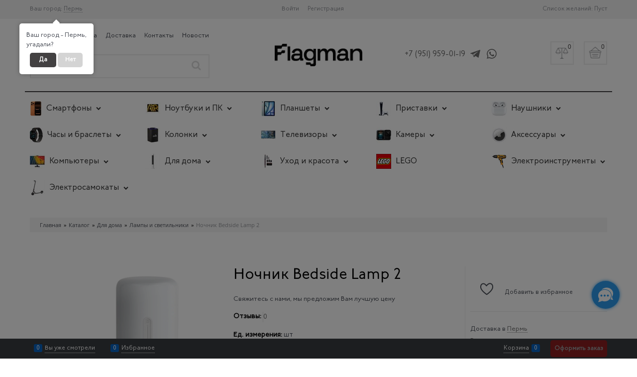

--- FILE ---
content_type: text/html; charset=utf-8
request_url: https://flagman-shop.com/products/nochnik-bedside-lamp-2
body_size: 37049
content:

<!DOCTYPE html>
<html data-ng-strict-di data-ng-app="app" lang="ru" data-ng-controller="ProductCtrl as product" >
<head>
    
    
    <meta http-equiv="Content-Type" content="text/html; charset=utf-8" />
    <meta name="generator" content="AdVantShop.NET">
    <meta name="advid" content="9c3e6f5b">
    <meta name="advtpl" content="voyage">
    <meta name="format-detection" content="telePhone=no">
    <title>Ночник Bedside Lamp 2 купить в Перми | Flagman</title>
    <base href="https://flagman-shop.com/" />
    <meta name="Description" content="Ночник Bedside Lamp 2 в интернет-магазине Flagman по цене 0 руб. Быстрая доставка по Перми, Ижевску и Березникам. Только оригинальная продукция. Звоните ☏ +7(919)486-33-74" />
    <meta name="Keywords" content="Flagman - Ночник Bedside Lamp 2" />
    
    <link rel="canonical" href="https://flagman-shop.com/products/nochnik-bedside-lamp-2" />
    


    <script>

    
   !function(){"use strict";window.matchMedia("(max-width: 768px), (max-device-width: 768px)").addListener(function(e){!void(!0===e.matches?document.documentElement.classList.add('mobile-redirect-panel'):document.documentElement.classList.remove('mobile-redirect-panel'))})}();
    </script>
<meta property="og:site_name" content="Flagman" />
<meta property="og:title" content="Ночник Bedside Lamp 2 купить в Перми | Flagman" />
<meta property="og:url" content="https://flagman-shop.com/products/nochnik-bedside-lamp-2" />
<meta property="og:description" content="Ночник Bedside Lamp 2 в интернет-магазине Flagman по цене 0 руб. Быстрая доставка по Перми, Ижевску и Березникам. Только оригинальная продукция. Звоните ☏ +7(919)486-33-74" />
<meta property="og:type" content="product" />
    <meta property="og:image" content="https://flagman-shop.com/pictures/product/middle/20313_middle.png" />


<link rel="preload" as="font" href="https://fonts.advstatic.ru/advantshopfonts/advantshopfonts.woff2" type="font/woff2" crossorigin>


    <style>
        /*fonts css*/
          @font-face{font-family:advantshopfonts;src:url('https://fonts.advstatic.ru/advantshopfonts/advantshopfonts.woff2') format('woff2');font-weight:normal;font-style:normal;font-display:swap}@font-face{font-family:AstakhovDished;src:url('https://fonts.advstatic.ru/AstakhovDished/AstakhovDished.woff2') format('woff2');font-weight:400;font-style:normal;font-stretch:normal;font-display:swap}@font-face{font-family:Dobrozrachniy;src:url('https://fonts.advstatic.ru/Dobrozrachniy/Dobrozrachniy-Regular.woff2') format('woff2');font-weight:400;font-style:normal;font-stretch:normal;font-display:swap}@font-face{font-family:'Fakedes Outline';src:url('https://fonts.advstatic.ru/Fakedes_Outline/FakedesOutline.woff2') format('woff2');font-weight:400;font-style:normal;font-stretch:normal;font-display:swap}@font-face{font-family:'Jazz Ball';src:url('https://fonts.advstatic.ru/JazzBall/JazzBall.woff2') format('woff2');font-weight:400;font-style:normal;font-stretch:normal;font-display:swap}@font-face{font-family:Krabuler;src:url('https://fonts.advstatic.ru/Krabuler/RFKrabuler-Regular.woff2') format('woff2');font-weight:400;font-style:normal;font-stretch:normal;font-display:swap}@font-face{font-family:'Kurica Lapoi 1.3';src:url('https://fonts.advstatic.ru/KuricaLapoi1.3/KuricaLapoi1.3.woff2') format('woff2');font-weight:400;font-style:normal;font-stretch:normal;font-display:swap}@font-face{font-family:Pelmeshka;src:url('https://fonts.advstatic.ru/Pelmeshka/Pelmeshka.woff2') format('woff2');font-weight:400;font-style:normal;font-stretch:normal;font-display:swap}@font-face{font-family:AstakhovDished;src:url('https://fonts.advstatic.ru/AstakhovDished/AstakhovDished.woff2') format('woff2');font-weight:400;font-style:normal;font-stretch:normal;font-display:swap}@font-face{font-family:Dobrozrachniy;src:url('https://fonts.advstatic.ru/Dobrozrachniy/Dobrozrachniy-Regular.woff2') format('woff2');font-weight:400;font-style:normal;font-stretch:normal;font-display:swap}@font-face{font-family:'Fakedes Outline';src:url('https://fonts.advstatic.ru/Fakedes_Outline/FakedesOutline.woff2') format('woff2');font-weight:400;font-style:normal;font-stretch:normal;font-display:swap}@font-face{font-family:'Jazz Ball';src:url('https://fonts.advstatic.ru/JazzBall/JazzBall.woff2') format('woff2');font-weight:400;font-style:normal;font-stretch:normal;font-display:swap}@font-face{font-family:Krabuler;src:url('https://fonts.advstatic.ru/Krabuler/RFKrabuler-Regular.woff2') format('woff2');font-weight:400;font-style:normal;font-stretch:normal;font-display:swap}@font-face{font-family:'Kurica Lapoi 1.3';src:url('https://fonts.advstatic.ru/KuricaLapoi1.3/KuricaLapoi1.3.woff2') format('woff2');font-weight:400;font-style:normal;font-stretch:normal;font-display:swap}@font-face{font-family:Pelmeshka;src:url('https://fonts.advstatic.ru/Pelmeshka/Pelmeshka.woff2') format('woff2');font-weight:400;font-style:normal;font-stretch:normal;font-display:swap}@font-face{font-family:Rubik;src:url('https://fonts.advstatic.ru/Rubik/Rubik-Regular.woff2') format('woff2');font-weight:normal;font-style:normal;font-display:swap}@font-face{font-family:'Bebas Neue';src:url('https://fonts.advstatic.ru/BebasNeue/BebasNeue.woff2') format('woff2');font-weight:normal;font-style:normal;font-display:swap}@font-face{font-family:TexGyreAdventor;src:url('https://fonts.advstatic.ru/TexGyreAdventor/TexGyreAdventor-Regular.woff2') format('woff2');font-weight:normal;font-style:normal;font-display:swap}@font-face{font-family:TexGyreAdventor;src:url('https://fonts.advstatic.ru/TexGyreAdventor/TexGyreAdventor-Bold.woff2') format('woff2');font-weight:bold;font-style:normal;font-display:swap}@font-face{font-family:HelveticaNeueCyr;src:url('https://fonts.advstatic.ru/HelveticaNeueCyr/HelveticaNeueCyr-Light.woff2') format('woff2');font-weight:300;font-style:normal;font-display:swap}@font-face{font-family:HelveticaNeueCyr;src:url('https://fonts.advstatic.ru/HelveticaNeueCyr/HelveticaNeueCyr.woff2') format('woff2');font-weight:normal;font-style:normal;font-display:swap}@font-face{font-family:HelveticaNeueCyr;src:url('https://fonts.advstatic.ru/HelveticaNeueCyr/HelveticaNeueCyr-Medium.woff2') format('woff2');font-weight:500;font-style:normal;font-display:swap}@font-face{font-family:HelveticaNeueCyr;src:url('https://fonts.advstatic.ru/HelveticaNeueCyr/HelveticaNeueCyr-Bold.woff2') format('woff2');font-weight:600;font-style:normal;font-display:swap}@font-face{font-family:MuseoSansCyrl;src:url('https://fonts.advstatic.ru/MuseoSansCyrl/MuseoSansCyrl.woff2') format('woff2');font-weight:normal;font-style:normal;font-display:swap}@font-face{font-family:Oswald;src:url('https://fonts.advstatic.ru/Oswald/Oswald-Bold.woff2') format('woff2');font-weight:bold;font-style:normal;font-display:swap}@font-face{font-family:Oswald;src:url('https://fonts.advstatic.ru/Oswald/Oswald-SemiBold.woff2') format('woff2');font-weight:600;font-style:normal;font-display:swap}@font-face{font-family:Oswald;src:url('https://fonts.advstatic.ru/Oswald/Oswald-Light.woff2') format('woff2');font-weight:300;font-style:normal;font-display:swap}@font-face{font-family:Oswald;src:url('https://fonts.advstatic.ru/Oswald/Oswald-Regular.woff2') format('woff2');font-weight:normal;font-style:normal;font-display:swap}@font-face{font-family:OpenSans;src:url('https://fonts.advstatic.ru/OpenSans/OpenSans-Regular.woff2') format('woff2');font-weight:400;font-display:swap}@font-face{font-family:OpenSans;src:url('https://fonts.advstatic.ru/OpenSans/OpenSans-Bold.woff2') format('woff2');font-weight:700;font-display:swap}@font-face{font-family:OpenSans;src:url('https://fonts.advstatic.ru/OpenSans/OpenSans-ExtraBold.woff2') format('woff2');font-weight:900;font-display:swap}@font-face{font-family:OpenSans;src:url('https://fonts.advstatic.ru/OpenSans/OpenSans-Light.woff2') format('woff2');font-weight:300;font-display:swap}@font-face{font-family:OpenSans;src:url('https://fonts.advstatic.ru/OpenSans/OpenSans-Italic.woff2') format('woff2');font-style:italic;font-display:swap}@font-face{font-family:OpenSans;src:url('https://fonts.advstatic.ru/OpenSans/OpenSans-SemiBold.woff2') format('woff2');font-weight:600;font-display:swap}@font-face{font-family:Roboto;src:url('https://fonts.advstatic.ru/Roboto/Roboto-Light.woff2') format('woff2');font-weight:300;font-style:normal;font-display:swap}@font-face{font-family:Roboto;src:url('https://fonts.advstatic.ru/Roboto/Roboto-Regular.woff2') format('woff2');font-weight:400;font-style:normal;font-display:swap}@font-face{font-family:Roboto;src:url('https://fonts.advstatic.ru/Roboto/Roboto-Medium.woff2') format('woff2');font-weight:500;font-style:normal;font-display:swap}@font-face{font-family:Roboto;src:url('https://fonts.advstatic.ru/Roboto/Roboto-Bold.woff2') format('woff2');font-weight:700;font-style:normal;font-display:swap}@font-face{font-family:GothamPro;src:url('https://fonts.advstatic.ru/GothamPro/GothamPro.woff2') format('woff2');font-weight:normal;font-style:normal;font-display:swap}@font-face{font-family:GothamPro;src:url('https://fonts.advstatic.ru/GothamPro/GothamPro-Bold.woff2') format('woff2');font-weight:bold;font-style:normal;font-display:swap}@font-face{font-family:GothamPro;src:url('https://fonts.advstatic.ru/GothamPro/GothamPro-Light.woff2') format('woff2');font-weight:300;font-style:normal;font-display:swap}@font-face{font-family:GothamPro;src:url('https://fonts.advstatic.ru/GothamPro/GothamPro-Medium.woff2') format('woff2');font-weight:500;font-style:normal;font-display:swap}@font-face{font-family:ClearSans;src:url('https://fonts.advstatic.ru/ClearSans/ClearSans-Light.woff2') format('woff2');font-weight:300;font-style:normal;font-stretch:normal;font-display:swap}@font-face{font-family:ClearSans;src:url('https://fonts.advstatic.ru/ClearSans/ClearSans-Regular.woff2') format('woff2');font-weight:400;font-style:normal;font-stretch:normal;font-display:swap}@font-face{font-family:ClearSans;src:url('https://fonts.advstatic.ru/ClearSans/ClearSans-Medium.woff2') format('woff2');font-weight:500;font-style:normal;font-stretch:normal;font-display:swap}@font-face{font-family:Circe;src:url('https://fonts.advstatic.ru/Circe/Circe.woff2') format('woff2');font-weight:400;font-style:normal;font-stretch:normal;font-display:swap}@font-face{font-family:P22UndergroundCYPro-Book;src:url("Templates/Voyage/fonts/./P22UndergroundCYPro-Book.woff2")}@font-face{font-family:"Flaticon";src:url("Templates/Voyage/fonts/./Flaticon/Flaticon.woff2") format("woff2");font-weight:normal;font-style:normal}@font-face{font-family:"Flaticon-managment";src:url("Templates/Voyage/fonts/./Flaticon-managment/Flaticon-managment.woff2") format("woff2");font-weight:normal;font-style:normal}@font-face{font-family:P22UndergroundCYPro-Medium;src:url(Templates/Voyage/fonts/./P22UndergroundCYPro-Medium.woff2)}@font-face{font-family:OpenSans-Regular;src:url(Templates/Voyage/fonts/./OpenSans-Regular.woff2)}
    </style>






<style>
    /*critical css*/
    [ng\:cloak], [ng-cloak], [data-ng-cloak], [x-ng-cloak], .ng-cloak, .x-ng-cloak, .ng-hide:not(.ng-hide-animate) {display: none !important;}ng\:form {display: block;}.ng-animate-shim {visibility: hidden;}.ng-anchor {position: absolute;}.row{flex-direction:row;flex-wrap:wrap}.col-lg,.col-lg-1,.col-lg-10,.col-lg-11,.col-lg-12,.col-lg-2,.col-lg-3,.col-lg-4,.col-lg-5,.col-lg-7,.col-lg-8,.col-lg-9,.col-lg-offset-1,.col-lg-offset-10,.col-lg-offset-11,.col-lg-offset-12,.col-lg-offset-2,.col-lg-offset-3,.col-lg-offset-4,.col-lg-offset-5,.col-lg-offset-6,.col-lg-offset-7,.col-lg-offset-8,.col-lg-offset-9,.col-lg-slim,.col-md,.col-md-1,.col-md-10,.col-md-11,.col-md-12,.col-md-2,.col-md-3,.col-md-4,.col-md-5,.col-md-7,.col-md-8,.col-md-9,.col-md-offset-1,.col-md-offset-10,.col-md-offset-11,.col-md-offset-12,.col-md-offset-2,.col-md-offset-3,.col-md-offset-4,.col-md-offset-5,.col-md-offset-6,.col-md-offset-7,.col-md-offset-8,.col-md-offset-9,.col-md-slim,.col-sm,.col-sm-1,.col-sm-10,.col-sm-11,.col-sm-12,.col-sm-2,.col-sm-3,.col-sm-4,.col-sm-5,.col-sm-7,.col-sm-8,.col-sm-9,.col-sm-offset-1,.col-sm-offset-10,.col-sm-offset-11,.col-sm-offset-12,.col-sm-offset-2,.col-sm-offset-3,.col-sm-offset-4,.col-sm-offset-5,.col-sm-offset-6,.col-sm-offset-7,.col-sm-offset-8,.col-sm-offset-9,.col-sm-slim,.col-xs-10,.col-xs-11,.col-xs-6,.col-xs-offset-1,.col-xs-offset-10,.col-xs-offset-11,.col-xs-offset-12,.col-xs-offset-2,.col-xs-offset-3,.col-xs-offset-4,.col-xs-offset-5,.col-xs-offset-6,.col-xs-offset-7,.col-xs-offset-8,.col-xs-offset-9,.col-xs-slim{box-sizing:border-box;flex-grow:0;flex-shrink:0;padding-right:.625rem;padding-left:.625rem}.col-xs-slim{flex-basis:auto;max-width:none}.col-xs-6{flex-basis:50%;max-width:50%}.col-xs-10{flex-basis:83.3333333333%;max-width:83.3333333333%}.col-xs-11{flex-basis:91.6666666667%;max-width:91.6666666667%}@media screen and (min-width:48em){.col-sm{flex-grow:1;flex-basis:0;max-width:100%}.col-sm-slim{flex-shrink:0;flex-grow:0;flex-basis:auto;max-width:none}.col-sm-1{flex-basis:8.3333333333%;max-width:8.3333333333%}.col-sm-2{flex-basis:16.6666666667%;max-width:16.6666666667%}.col-sm-3{flex-basis:25%;max-width:25%}.col-sm-4{flex-basis:33.3333333333%;max-width:33.3333333333%}.col-sm-5{flex-basis:41.6666666667%;max-width:41.6666666667%}.col-sm-6{flex-basis:50%;max-width:50%}.col-sm-7{flex-basis:58.3333333333%;max-width:58.3333333333%}.col-sm-8{flex-basis:66.6666666667%;max-width:66.6666666667%}.col-sm-9{flex-basis:75%;max-width:75%}.col-sm-10{flex-basis:83.3333333333%;max-width:83.3333333333%}.col-sm-11{flex-basis:91.6666666667%;max-width:91.6666666667%}.col-sm-12{flex-basis:100%;max-width:100%}}@media screen and (min-width:62em){.col-md{flex-grow:1;flex-basis:0;max-width:100%}.col-md-slim{flex-shrink:0;flex-grow:0;flex-basis:auto;max-width:none}.col-md-1{flex-basis:8.3333333333%;max-width:8.3333333333%}.col-md-2{flex-basis:16.6666666667%;max-width:16.6666666667%}.col-md-3{flex-basis:25%;max-width:25%}.col-md-4{flex-basis:33.3333333333%;max-width:33.3333333333%}.col-md-5{flex-basis:41.6666666667%;max-width:41.6666666667%}.col-md-6{flex-basis:50%;max-width:50%}.col-md-7{flex-basis:58.3333333333%;max-width:58.3333333333%}.col-md-8{flex-basis:66.6666666667%;max-width:66.6666666667%}.col-md-9{flex-basis:75%;max-width:75%}.col-md-10{flex-basis:83.3333333333%;max-width:83.3333333333%}.col-md-11{flex-basis:91.6666666667%;max-width:91.6666666667%}.col-md-12{flex-basis:100%;max-width:100%}}@media screen and (min-width:75em){.col-lg{flex-grow:1;flex-basis:0;max-width:100%}.col-lg-slim{flex-shrink:0;flex-grow:0;flex-basis:auto;max-width:none}.col-lg-1{flex-basis:8.3333333333%;max-width:8.3333333333%}.col-lg-2{flex-basis:16.6666666667%;max-width:16.6666666667%}.col-lg-3{flex-basis:25%;max-width:25%}.col-lg-4{flex-basis:33.3333333333%;max-width:33.3333333333%}.col-lg-5{flex-basis:41.6666666667%;max-width:41.6666666667%}.col-lg-6{flex-basis:50%;max-width:50%}.col-lg-7{flex-basis:58.3333333333%;max-width:58.3333333333%}.col-lg-8{flex-basis:66.6666666667%;max-width:66.6666666667%}.col-lg-9{flex-basis:75%;max-width:75%}.col-lg-10{flex-basis:83.3333333333%;max-width:83.3333333333%}.col-lg-11{flex-basis:91.6666666667%;max-width:91.6666666667%}.col-lg-12{flex-basis:100%;max-width:100%}}.col-xs-offset-1{margin-left:8.3333333333%}.col-xs-offset-2{margin-left:16.6666666667%}.col-xs-offset-3{margin-left:25%}.col-xs-offset-4{margin-left:33.3333333333%}.col-xs-offset-5{margin-left:41.6666666667%}.col-xs-offset-6{margin-left:50%}.col-xs-offset-7{margin-left:58.3333333333%}.col-xs-offset-8{margin-left:66.6666666667%}.col-xs-offset-9{margin-left:75%}.col-xs-offset-10{margin-left:83.3333333333%}.col-xs-offset-11{margin-left:91.6666666667%}.col-xs-offset-12{margin-left:100%}@media screen and (min-width:48em){.col-sm-offset-1{margin-left:8.3333333333%}.col-sm-offset-2{margin-left:16.6666666667%}.col-sm-offset-3{margin-left:25%}.col-sm-offset-4{margin-left:33.3333333333%}.col-sm-offset-5{margin-left:41.6666666667%}.col-sm-offset-6{margin-left:50%}.col-sm-offset-7{margin-left:58.3333333333%}.col-sm-offset-8{margin-left:66.6666666667%}.col-sm-offset-9{margin-left:75%}.col-sm-offset-10{margin-left:83.3333333333%}.col-sm-offset-11{margin-left:91.6666666667%}.col-sm-offset-12{margin-left:100%}}@media screen and (min-width:62em){.col-md-offset-1{margin-left:8.3333333333%}.col-md-offset-2{margin-left:16.6666666667%}.col-md-offset-3{margin-left:25%}.col-md-offset-4{margin-left:33.3333333333%}.col-md-offset-5{margin-left:41.6666666667%}.col-md-offset-6{margin-left:50%}.col-md-offset-7{margin-left:58.3333333333%}.col-md-offset-8{margin-left:66.6666666667%}.col-md-offset-9{margin-left:75%}.col-md-offset-10{margin-left:83.3333333333%}.col-md-offset-11{margin-left:91.6666666667%}.col-md-offset-12{margin-left:100%}}@media screen and (min-width:75em){.col-lg-offset-1{margin-left:8.3333333333%}.col-lg-offset-2{margin-left:16.6666666667%}.col-lg-offset-3{margin-left:25%}.col-lg-offset-4{margin-left:33.3333333333%}.col-lg-offset-5{margin-left:41.6666666667%}.col-lg-offset-6{margin-left:50%}.col-lg-offset-7{margin-left:58.3333333333%}.col-lg-offset-8{margin-left:66.6666666667%}.col-lg-offset-9{margin-left:75%}.col-lg-offset-10{margin-left:83.3333333333%}.col-lg-offset-11{margin-left:91.6666666667%}.col-lg-offset-12{margin-left:100%}}.start-xs{justify-content:flex-start}@media screen and (min-width:48em){.start-sm{justify-content:flex-start}}@media screen and (min-width:62em){.start-md{justify-content:flex-start}}@media screen and (min-width:75em){.start-lg{justify-content:flex-start}}@media screen and (min-width:48em){.center-sm{justify-content:center}}@media screen and (min-width:62em){.center-md{justify-content:center}}@media screen and (min-width:75em){.center-lg{justify-content:center}}.end-xs{justify-content:flex-end}@media screen and (min-width:48em){.end-sm{justify-content:flex-end}}@media screen and (min-width:62em){.end-md{justify-content:flex-end}}@media screen and (min-width:75em){.end-lg{justify-content:flex-end}}.top-xs{align-items:flex-start}@media screen and (min-width:48em){.top-sm{align-items:flex-start}}@media screen and (min-width:62em){.top-md{align-items:flex-start}}@media screen and (min-width:75em){.top-lg{align-items:flex-start}}@media screen and (min-width:48em){.middle-sm{align-items:center}}@media screen and (min-width:62em){.middle-md{align-items:center}}@media screen and (min-width:75em){.middle-lg{align-items:center}}.baseline-xs{align-items:baseline}@media screen and (min-width:48em){.baseline-sm{align-items:baseline}}@media screen and (min-width:62em){.baseline-md{align-items:baseline}}@media screen and (min-width:75em){.baseline-lg{align-items:baseline}}.bottom-xs{align-items:flex-end}@media screen and (min-width:48em){.bottom-sm{align-items:flex-end}}@media screen and (min-width:62em){.bottom-md{align-items:flex-end}}@media screen and (min-width:75em){.bottom-lg{align-items:flex-end}}.around-xs{justify-content:space-around}@media screen and (min-width:48em){.around-sm{justify-content:space-around}}@media screen and (min-width:62em){.around-md{justify-content:space-around}}@media screen and (min-width:75em){.around-lg{justify-content:space-around}}@media screen and (min-width:48em){.between-sm{justify-content:space-between}}@media screen and (min-width:62em){.between-md{justify-content:space-between}}@media screen and (min-width:75em){.between-lg{justify-content:space-between}}.first-xs{order:-1}@media screen and (min-width:48em){.first-sm{order:-1}}@media screen and (min-width:62em){.first-md{order:-1}}@media screen and (min-width:75em){.first-lg{order:-1}}.last-xs{order:1}@media screen and (min-width:48em){.last-sm{order:1}}@media screen and (min-width:62em){.last-md{order:1}}@media screen and (min-width:75em){.last-lg{order:1}}.reverse-xs{flex-direction:row-reverse}@media screen and (min-width:48em){.reverse-sm{flex-direction:row-reverse}}@media screen and (min-width:62em){.reverse-md{flex-direction:row-reverse}}@media screen and (min-width:75em){.reverse-lg{flex-direction:row-reverse}}.clear-gap-xs{padding-left:0;padding-right:0}@media screen and (min-width:48em){.clear-gap-sm{padding-left:0;padding-right:0}}@media screen and (min-width:62em){.clear-gap-md{padding-left:0;padding-right:0}}@media screen and (min-width:75em){.clear-gap-lg{padding-left:0;padding-right:0}}.clear-gap-left-xs{padding-left:0}@media screen and (min-width:48em){.clear-gap-left-sm{padding-left:0}}@media screen and (min-width:62em){.clear-gap-left-md{padding-left:0}}@media screen and (min-width:75em){.clear-gap-left-lg{padding-left:0}}.clear-gap-right-xs{padding-right:0}@media screen and (min-width:48em){.clear-gap-right-sm{padding-right:0}}@media screen and (min-width:62em){.clear-gap-right-md{padding-right:0}}@media screen and (min-width:75em){.clear-gap-right-lg{padding-right:0}}.gap-xs{padding-left:.625rem;padding-right:.625rem}@media screen and (min-width:48em){.gap-sm{padding-left:.625rem;padding-right:.625rem}}@media screen and (min-width:62em){.gap-md{padding-left:.625rem;padding-right:.625rem}}@media screen and (min-width:75em){.gap-lg{padding-left:.625rem;padding-right:.625rem}}.nowrap-xs{flex-wrap:nowrap}@media screen and (min-width:48em){.nowrap-sm{flex-wrap:nowrap}}@media screen and (min-width:62em){.nowrap-md{flex-wrap:nowrap}}@media screen and (min-width:75em){.nowrap-lg{flex-wrap:nowrap}}.wrap-xs{flex-wrap:wrap}@media screen and (min-width:48em){.wrap-sm{flex-wrap:wrap}}@media screen and (min-width:62em){.wrap-md{flex-wrap:wrap}}@media screen and (min-width:75em){.wrap-lg{flex-wrap:wrap}}.g-xs{gap:5px}.g-sm{gap:10px}.g-md{gap:15px}.g-lg{gap:20px}.row-gap-xs{row-gap:5px}.row-gap-sm{row-gap:10px}.row-gap-md{row-gap:15px}.row-gap-lg{row-gap:20px}@media screen and (min-width:48em){.col-sm-6{flex-basis:50%;max-width:50%}}@media screen and (min-width:62em){.col-md-6{flex-basis:50%;max-width:50%}}@media screen and (min-width:75em){.col-lg-6{flex-basis:50%;max-width:50%}}html{line-height:1.15;text-size-adjust:100%;font-size:16px;overflow-y:scroll}h1{font-size:2em;margin:.67em 0;font-size:1.875rem;font-weight:400;margin:0 0 1.25rem;line-height:1.2}img{height:auto;width:auto;max-height:100%;max-width:100%;vertical-align:middle;border-style:none}html *{max-height:999999px}p{padding:0;margin:0 0 1.0625rem}body,figure{margin:0}@media only screen and (max-width:1340px){.recently-list{left:-50%;transform:none}.recently-list::after{margin:0;left:25%}}.ladda-button .ladda-spinner{position:absolute;z-index:2;display:inline-block;width:32px;top:50%;margin-top:0;opacity:0}.ladda-button .ladda-label{position:relative;z-index:3}.ladda-button[data-style=zoom-in] .ladda-label,label{position:relative;display:inline-block}.ladda-button[data-style=zoom-in] .ladda-spinner{left:50%;margin-left:-16px;transform:scale(.2)}.vertical-interval-middle{margin-top:.625rem;margin-bottom:.625rem}.buy-one-click-buttons{text-align:right;margin-top:.625rem}.details-preview-block .zoomer-inner~.zoomer-window .zoomer-window-title{top:auto;bottom:0}.details-payment-price div.price-currency,.details-payment-price div.price-number{font-size:24px}*,.container-fluid{box-sizing:border-box}main{display:block}li.tabs-header-item a.tabs-header-item-link{color:#6f6f6f!important}span.compare-text-added a,span.wishlist-text-added a{color:#55aa7a}.container-fluid{margin-right:auto;margin-left:auto}.row{box-sizing:border-box;display:flex;flex-flow:row wrap;margin-right:-.625rem;margin-left:-.625rem}.col-lg-6,.col-md-6,.col-sm-6{flex-grow:0}.col-lg-6,.col-md-6,.col-sm-6,.col-xs{box-sizing:border-box;flex-shrink:0;padding-right:.625rem;padding-left:.625rem}.col-xs-1,.col-xs-12,.col-xs-2,.col-xs-3,.col-xs-4,.col-xs-5,.col-xs-7,.col-xs-8,.col-xs-9{box-sizing:border-box;flex-grow:0;flex-shrink:0;padding-right:.625rem;padding-left:.625rem}.col-xs{flex-grow:1;flex-basis:0;max-width:100%}.col-xs-1{flex-basis:8.33333%;max-width:8.33333%}.col-xs-2{flex-basis:16.6667%;max-width:16.6667%}.col-xs-3{flex-basis:25%;max-width:25%}.col-xs-4{flex-basis:33.3333%;max-width:33.3333%}.col-xs-5{flex-basis:41.6667%;max-width:41.6667%}.col-xs-7{flex-basis:58.3333%;max-width:58.3333%}.col-xs-8{flex-basis:66.6667%;max-width:66.6667%}.col-xs-9{flex-basis:75%;max-width:75%}.col-xs-12{flex-basis:100%;max-width:100%}@media screen and (min-width:48em){.col-sm-6{flex-basis:50%;max-width:50%}}@media screen and (min-width:62em){.col-md-6{flex-basis:50%;max-width:50%}}@media screen and (min-width:75em){.col-lg-6{flex-basis:50%;max-width:50%}}.center-xs{justify-content:center}.middle-xs{align-items:center}.between-xs{justify-content:space-between}.col-p-v{padding-top:.6rem;padding-bottom:.6rem}.container-fluid{padding-right:.625rem;padding-left:.625rem}a{background-color:transparent;text-decoration:none}button,input,textarea{line-height:1.15;margin:0}button,input{overflow:visible}button{text-transform:none}[type=button],[type=submit],button{appearance:button}[type=checkbox]{box-sizing:border-box;padding:0}[type=search]{appearance:textfield;outline-offset:-2px}[hidden]{display:none}:root{--viewport-width:calc(100vw - var(--scrollbar-width, 0px))}.container,body{position:relative}body{font-size:13px;font-family:P22UndergroundCYPro-Book,OpenSans-Regular,Tahoma,"Helvetica Neue",Helvetica,Geneva,Arial,sans-serif;line-height:1.5}button,input,textarea{color:inherit;font:inherit}.container{max-width:73.75rem;min-width:60.625rem;margin:0 auto;z-index:30}.site-menu-row{border-radius:.3125rem}.site-body,.site-body-aside,.site-footer,.site-head{position:relative}.site-head{z-index:31}.site-body{z-index:15}.site-body-inner{border-radius:.3125rem}.site-footer{z-index:10}.stretch-container{display:flex;min-height:100vh;flex-direction:column}.stretch-middle{flex:1 0 auto}.footer-container{max-width:73.75rem;min-width:60.625rem}.buy-one-ckick-very-top{z-index:1050}.oc-lazy-load-cloak{display:none}.footer-payment__list{display:flex;align-items:center;margin:0;padding:0;list-style-type:none}.footer-payment__item{margin-right:20px}.mobile-overlap{position:relative;z-index:2998}.btn-expander{display:inline-flex;justify-content:center;gap:10px}.btn[class*=" icon-"]::after{font-size:.875rem}.btn-xsmall{font-weight:700;font-size:.75rem;padding:.3125rem .5rem}.h2{font-size:1.375rem;font-weight:400;margin:0 0 1rem;line-height:1.2}[class*=" icon-"]::after,[class^=icon-]::after{font-family:advantshopfonts,sans-serif;font-style:normal;font-weight:400;speak:none;display:inline-block;text-decoration:inherit;width:1em;line-height:1;text-align:center;opacity:1;font-feature-settings:normal;font-variant:normal;text-transform:none}.icon-animate-spin-before::before{animation:2s linear 0s infinite normal none running spin;display:inline-block;text-shadow:none}.icon-down-open-before::before{content:""}.icon-up-open-before::before{content:""}.icon-spinner-before::before{content:""}.icon-star-before::before{content:""}.icon-bag-before::before{content:""}.icon-search-before-abs::before,.icon-search-before::before{content:""}.icon-dot-3-before::before{content:""}.icon-cancel-after::after{content:""}.icon-vkontakte-before::before{content:""}.icon-instagram-before::before{content:""}.icon-bag-before::before,.icon-dot-3-before::before,.icon-down-open-before::before,.icon-instagram-before::before,.icon-search-before-abs::before,.icon-search-before::before,.icon-spinner-before::before,.icon-star-before::before,.icon-up-open-before::before,.icon-vkontakte-before::before{margin-right:.2em}.icon-cancel-after::after{margin-left:.2em}.icon-search-before-abs::before{position:absolute;top:50%;transform:translateY(-50%);left:0}.icon-no-margin::before{margin:0}.custom-input-native{opacity:0;position:absolute}input[type=email],input[type=password],input[type=search],input[type=text],textarea{box-sizing:border-box;border-radius:5px;border:1px solid #e2e3e4;vertical-align:middle;width:100%;appearance:none;box-shadow:none}textarea{overflow:auto}.input-big{font-size:1rem;padding:.8125rem}.input-small,.textarea-small{font-size:.75rem;padding:.5625rem}.textarea-small{height:6rem}.block{margin:0 0 2.5rem}.block-head{margin:0 0 1.25rem}.block-content{margin:0;font-size:.8125rem}.block-exuding{border-radius:.3125rem;margin-bottom:1.0625rem}.block-exuding-row{padding:.9375rem}.block-exuding-row:last-child{border-bottom-width:0}.form-field,.form-field-name-alt{margin-bottom:.3125rem;display:block}.form-field{margin-bottom:1.0625rem}.input-required{position:relative;display:inline-block}.input-required::after{content:"*";position:absolute;top:0;color:red;left:100%}.link-text-decoration-none{text-decoration:none}.link-dotted,.link-dotted-invert{text-decoration:none;border-bottom-style:dotted;border-bottom-width:1px}.link-dotted,.link-dotted-none{border-bottom-color:transparent}.social{border-radius:50%;height:30px;width:30px;display:inline-flex;justify-content:center;align-items:center;color:#fff;overflow:hidden;font-size:16px;margin:0 5px;text-decoration:none}.social::before{margin-right:0}.social:first-child{margin-left:0}.social--vkontakte{background-color:#3b4a5f}.social--vkontakte::before{width:auto}.social--instagram{background-color:#d10869}.sidebars-container{position:relative;z-index:10000;display:block}.site-head-search-input{line-height:1}.site-head-phone{font-size:1.5rem}.site-head-userid{font-size:.75rem}.site-head-logo-block,.site-head-search-form{position:relative}.site-head-logo,.site-head-menu-col{margin-top:1.0625rem;margin-bottom:1.0625rem}.site-head-cart{margin-bottom:.4375rem}.menu-header,.site-head-search-input-wrap{position:relative}.menu-header{padding:0;margin:0-.4375rem .9375rem;top:.4375rem;z-index:1}.menu-header-item{margin:0 .4375rem;display:inline-block;vertical-align:middle}.menu-header-link{text-decoration:none}.menu-general-wrap{flex-wrap:nowrap}.menu-general-item:first-child{border-top-left-radius:.3125rem;border-bottom-left-radius:.3125rem}.menu-general-item:last-child{border-top-right-radius:.3125rem;border-bottom-right-radius:.3125rem}.menu-general-root-link{line-height:1}.menu-general-root-link::before{display:inline-block;vertical-align:middle;height:1.875rem;width:0}.menu-general-root-link:first-child{border-top-left-radius:.3125rem}.menu-general-root-link:last-child{border-top-right-radius:.3125rem}.menu-general-tile::after{content:"";display:inline-block;vertical-align:middle;width:0;height:1.875rem}.menu-general-tile::before{display:none}.menu-general-root-link-text{display:inline-block;vertical-align:middle}.price{line-height:1;display:inline-block}.price-current{display:block}.price-currency{white-space:pre}.price-currency,.price-number{display:inline-block}.toolbar-top{position:relative;z-index:5;background-color:rgba(243,243,243,.9);line-height:1.625}.toolbar-top-item{padding:.5625rem 0 .625rem;margin:0 .625rem;font-size:.75rem;color:#94969b}.toolbar-top-link-alt{position:relative;margin:0 .4375rem}.toolbar-bottom-links .toolbar-bottom-block:first-child,.toolbar-top-link-alt:first-child{margin-left:0}.toolbar-top-link-alt:last-child{margin-right:0}.toolbar-top-item a,.toolbar-top-link-alt{color:#94969b}.toolbar-top-item a.link-dotted-invert{border-bottom-color:#94969b}.site-footer-top-level-wrap{position:relative;z-index:10}.site-footer-top-level-inner{padding-top:3.125rem;padding-bottom:1.875rem}.footer-bottom-level-inner{padding-top:2.5rem;padding-bottom:2.5rem}.footer-menu-link{vertical-align:middle}.footer-menu-head{font-size:1rem;margin:0 0 1.25rem}.footer-menu-list{padding:0;margin:0;list-style:none}.footer-menu-item{padding:0;margin:0 0 1.25rem;list-style:none;font-size:.75rem}.recently-list{padding:0;margin:0;display:none;list-style:none;min-width:21.875rem;position:absolute;left:50%;transform:translate(-50%);bottom:3.125rem;z-index:1;border-radius:.3125rem;box-shadow:rgba(0,0,0,.25)0 0 9px}.recently-list::before{content:"";display:inline-block;left:0;right:0;margin:0 auto;position:absolute;height:50px}.recently-list::after{bottom:-12.5px;background:#fff;box-shadow:rgba(0,0,0,.25)0 0 9px;width:25px;height:25px;transform:rotate(45deg);z-index:0}.recently-list::before{bottom:-25px;width:100%}@media only screen and (max-width:1340px){.recently-list{left:-50%;transform:none}.recently-list::after{margin:0;left:25%}}.recently-list__container{max-height:21.25rem;padding-top:12.5px;padding-bottom:12.5px;position:relative;z-index:1}.recently-product-image-block{text-align:center;padding-right:.9375rem}.recently-product-name{font-size:.875rem;margin-bottom:.625rem}.recently-product-additional-block{display:table;font-size:.6875rem}.recently-product-price{display:table-row}.recently-product-price-text,.recently-product-price-value{display:table-cell;vertical-align:middle}.recently-product-price-text{padding-right:.625rem}.toolbar-bottom{position:fixed;bottom:0;left:0;right:0;z-index:100;background-color:#383c40;height:2.5rem}.toolbar-bottom-garant{height:2.5rem}.toolbar-bottom-block,.toolbar-bottom-slim{position:relative;display:inline-block;vertical-align:middle}.toolbar-bottom-block{font-size:.75rem;padding:.625rem 0;margin:0 .625rem}.toolbar-bottom-count{border-radius:.1875rem;padding:.125rem .3125rem;text-align:center;min-width:.9375rem;vertical-align:middle;position:absolute;background-color:#0662c1;line-height:1;top:50%;transform:translateY(-50%)}.toolbar-bottom-count-left{right:100%;margin-right:.3125rem}.toolbar-bottom-count-right{left:100%;margin-left:.3125rem}.toolbar-bottom-link{position:relative;display:inline-block;border-bottom-color:#fff;color:#fff}.toolbar-bottom-link-with-icon-left{margin-left:1.875rem}.toolbar-bottom-link-with-icon-right{margin-right:1.875rem}.toolbar-bottom-align-right{text-align:right}.toolbar-bottom-garant{display:none}.toolbar-bottom+.toolbar-bottom-garant{display:block}.toolbar-bottom-btn-confirm{color:#fff;background:#e20000}#toast-container{position:fixed;z-index:999999}.adv-modal-background{background:rgba(0,0,0,.5)}.adv-modal{z-index:999;align-items:center;justify-content:center;position:fixed;inset:0;white-space:nowrap;display:flex!important}.adv-modal .adv-modal-inner{position:relative;z-index:20;vertical-align:middle;text-align:left;white-space:normal;box-shadow:rgba(0,0,0,.5)0 0 15px;max-width:80vw;max-height:var(--min-full-height, 100vh);display:inline-flex;flex-direction:column}.adv-modal .modal-header{padding:10px;border-bottom-width:1px;border-bottom-style:solid;font-size:1.75rem;line-height:1}.adv-modal .modal-content{overflow:auto;padding:10px;vertical-align:middle}.adv-modal .adv-modal-close{position:absolute;top:0;right:0;display:block;overflow:hidden;border-bottom:0;font-size:0;z-index:1}.adv-close-outside{left:100%;margin-left:5px;top:0}.adv-modal .adv-modal-inner{border-radius:.3125rem;background-color:#fff}.adv-modal .modal-header{border-bottom-color:#ccc}.adv-modal .adv-modal-close{color:#fff;width:30px;height:30px}.adv-modal .adv-modal-close::after{font-size:30px;position:absolute;top:0;right:0;text-shadow:rgba(0,0,0,.5)0 0 9px}.cart-mini,.ladda-button{position:relative}.ladda-button[data-style=zoom-in]{overflow:hidden}.cart-mini{display:inline-block;vertical-align:middle}.cart-mini,.compare-control{font-size:.75rem}.harmonica{overflow:hidden;transform:translateZ(0)}.harmonica-tile-dots{z-index:20;position:relative}.harmonica-tile-inner{display:inline-block}.adv-popover{box-shadow:rgba(0,0,0,.25)0 0 9px;border-radius:.3125rem;top:0;left:0;background:#fff;z-index:700;position:absolute}.adv-popover-content{padding:14px}.adv-popover-tile{position:absolute;overflow:hidden}.adv-popover-tile__figure{display:inline-block;background-color:#fff;transform:rotate(45deg);position:relative;height:.625rem;width:.625rem;box-shadow:rgba(0,0,0,.25)0 0 9px}.spinbox-less,.spinbox-more{display:block;line-height:1;padding:.125rem .3125rem;background-color:transparent;border:0}.spinbox-input{appearance:textfield}.spinbox-input-wrap{padding-right:0}.spinbox-block{flex-wrap:nowrap}.scroll-to-top{position:fixed;left:0;display:none;height:100%;background:rgba(243,243,243,.9);width:40px;top:0;z-index:20}.scroll-to-top .to-top-icon{position:absolute;bottom:40px;height:40px;width:40px;text-align:center}.wishlist-control{font-size:.75rem}.compare-checkbox~.custom-input-text .compare-text-added,.wishlist-checkbox~.custom-input-text .wishlist-text-added{display:none}.review-form-header{font-size:1rem;margin-bottom:1.5625rem;line-height:1}.review-shift-right{padding-right:.1875rem}.review-photos{display:flex;flex-flow:row wrap;align-items:center;margin-left:-6px;margin-right:-6px}.clear::before{content:"";display:table}.clear::after{clear:both}.rel{position:relative}.hidden{display:none}.big-z{z-index:100}.text-floating{overflow-wrap:break-word;word-break:keep-all;line-break:normal;hyphens:none}.text-static{overflow-wrap:normal;word-break:normal;line-break:auto;hyphens:manual}.text-align-left{text-align:left}.m-l-xs{margin-left:5px}.block,.breadcrumbs__item::before{display:block}#theme-container{position:absolute;left:0;top:0;min-width:940px;width:100%;z-index:0}.theme-left,.theme-right{position:absolute;left:50%}.breadcrumbs{font-size:14px;padding-bottom:0}.breadcrumbs__inner{display:flex;align-content:center;flex-wrap:nowrap;overflow-x:auto;padding-bottom:.6667em;box-sizing:border-box;white-space:nowrap;line-height:1}.breadcrumbs--desktop{font-size:11px;margin-bottom:20px}.breadcrumbs--desktop .breadcrumbs__item{display:inline-block}.breadcrumbs--desktop .breadcrumbs__item::before{display:inline-block;font-size:9px;line-height:1;margin-right:0}.breadcrumbs__item{vertical-align:middle;display:flex;align-items:center;color:#000;margin-right:5px}.breadcrumbs__item:first-child::before,.menu-general-item:first-child .menu-general-root-link::before{display:none}.carousel{position:relative;box-sizing:border-box;transform:translateZ(0)}.carousel-inner{overflow:hidden;position:relative}.rating{direction:rtl}.rating,.rating-item{line-height:1}.zoomer{position:relative;display:inline-block;vertical-align:middle}.zoomer-window{position:absolute;background-repeat:no-repeat;background-color:#fff;z-index:5}.zoomer-window-title{position:absolute;color:#fff;top:0;left:0;right:0;background:rgba(0,0,0,.5);text-align:center;white-space:normal;padding:.3125rem}.adv-modal .adv-modal-inner.buy-one-click-dialog,.buy-one-click-dialog{min-width:35vw;max-width:35vw}.gallery-block{padding-right:3.75rem}.gallery-picture-link{max-width:100%}.gallery-picture{display:flex;align-items:center;justify-content:center}.gallery-picture-obj{display:inline-block;vertical-align:middle}.gallery-zoom{position:relative;padding-left:1.25rem;font-size:.6875rem}.gallery-photos-item{display:flex;justify-content:center;align-items:center}.gallery-photos-slider-list-vertical{height:100%}.details-block{margin-bottom:1.875rem;border-radius:.3125rem}.details-payment{border-style:solid;border-width:.0625rem 0;padding:7px 0}.details-payment-block .btn,.details-payment-price{white-space:nowrap}.details-payment-item{padding-left:.625rem}.details-payment-inline{display:inline-block;margin-bottom:.3125rem;vertical-align:top}.availability{border-radius:.1875rem;padding:.3125rem}.details-payment-block{display:flex;flex-wrap:wrap}.details-payment-cell{margin-top:7px;margin-bottom:7px}.details-carousel-item-vertical{border:.0625rem solid transparent;vertical-align:middle;box-sizing:border-box;text-align:center;display:block}.modal .details-modal-preview{width:100%;height:calc(100% - 90px);display:inline-flex;flex-direction:column}.modal .details-modal-preview .modal-content{overflow-y:visible;position:relative;max-height:100%;flex-grow:1}.details-buy-one-click{line-height:1}.details-tabs{margin-top:.9375rem}.details-preview-block{font-size:0;line-height:0}.details-preview-block .zoomer-window-title{line-height:1;font-size:12px}.details-modal-preview-block{display:flex;flex-direction:row;height:100%}.details-modal-preview-cell{vertical-align:top}.details-modal-preview-cell-photo{width:100%;vertical-align:middle;align-self:center}.details-modal-carousel{padding:1.625rem 0;height:auto!important}.details-spinbox-block{width:5rem}.top-shipping-row{margin-bottom:5px}.details-param-name,.details-param-value{font-size:.75rem}.details-photos__right{margin:0 10px}.details-row{margin-top:.9375rem}.details-row__amount-table{margin-top:20px;margin-bottom:20px}.products-view-block{font-size:.75rem;line-height:1.5;box-sizing:border-box;flex:0 0 auto}.products-view-item{box-sizing:border-box;display:flex;flex-flow:row wrap;border-radius:.3125rem;position:relative}.products-view-pictures{box-sizing:border-box;text-align:center;position:relative;white-space:nowrap}.products-view-info{box-sizing:border-box;display:flex;flex-direction:column}.products-view{margin-bottom:1.875rem}.products-view .price-current{font-size:1.1875rem}.products-view-picture,.products-view-picture-link::before,.products-view-price .price{display:inline-block;vertical-align:middle}.products-view-picture-link{display:flex;align-items:center;justify-content:center}.products-view-picture-link img{white-space:normal}.products-view-quickview{display:none;opacity:.8}.products-view-meta{margin-bottom:2px}.products-view-meta-list{padding:0;margin:0;list-style:none;display:block}.products-view-meta-item{box-sizing:border-box}.products-view-description{font-size:.875rem;margin-top:.625rem}.products-view-price{text-align:left}.products-view-rating{margin-top:.3125rem}.products-view-tile{margin-top:-.625rem;margin-left:-.625rem;margin-right:-.625rem}.products-view-tile .products-view-block{padding:.625rem}.products-view-tile .products-view-picture-link{width:100%}.products-view-tile .products-view-item{height:100%;padding-left:0!important}.products-view-tile .products-view-meta{text-align:center;color:#a5a8af}.products-view-tile .products-view-info{flex-grow:1}.products-view-name-link{-webkit-line-clamp:var(--products-view-name-line-count, 3);-webkit-box-orient:vertical;overflow:hidden;display:-webkit-box}.products-view-tile .products-view-price{height:3.875rem}.products-view-tile .products-view-price::before{content:"";display:inline-block;vertical-align:middle;height:100%;font-size:0;line-height:0}.products-view-tile .products-view-price-block{display:flex;flex-wrap:wrap;justify-content:space-between;align-items:center}.products-view-tile .products-view-buttons-cell,.products-view-tile .products-view-price{vertical-align:middle}.products-view-tile .products-view-buttons-cell{white-space:nowrap}.products-view-tile .products-view-buttons{padding-bottom:.3125rem}.products-view-tile .products-view-rating{margin-top:16px}.products-view-tile .price-current{display:block}.products-view-tile .products-view-pictures{padding:1.5625rem .625rem 0;margin:0 auto;width:100%!important}.product-view-carousel-list .price-current{font-size:1.125rem}.product-view-carousel-list-horizontal{flex-direction:row}.tabs-headers{padding:0;margin:0;list-style:none}.tab-content{display:none}.tabs-header-item-link{display:block;line-height:1}.tabs-horizontal .tabs-header-item-link{font-size:1.375rem}.tabs-horizontal .tabs-header-item{padding:.9375rem 1.25rem;border:.0625rem solid transparent;border-radius:.3125rem;float:left;margin-right:10px}.tabs-horizontal .tabs-content{padding:.9375rem 1.25rem;font-size:.875rem}.rating,.rating-item{display:inline-block;padding:0;margin:0}.rating{list-style:none;font-size:1.125rem}.rating-item{vertical-align:middle;color:#d1d1d1}.spinbox-less,.spinbox-more,a{color:#6f6f6f}.details-amount .spinbox-block{position:relative;text-align:center}.details-amount .spinbox__arrows{position:absolute;width:100%;text-align:left}.details-amount .spinbox-less,.details-amount .spinbox-more{line-height:1;padding:.125rem .3125rem;display:inline-block!important}.details-amount .input-small{border-radius:0;text-align:center;width:80px;border:1px solid #ededed;padding:2px 0 0}.details-amount .details-spinbox-block{width:7rem;height:40px}.details-amount .spinbox-more{position:absolute;right:-.125rem;top:0}.details-amount .icon-down-open-before::before,.details-amount .icon-up-open-before::before{content:"+";font-size:14px;color:#4f4f4f;border:1px solid #ededed;line-height:20px;width:22px}.details-amount .icon-down-open-before::before{content:"-"}.details-amount .spinbox-less{position:relative;left:0;top:0}.details-amount .details-param-value{margin-left:40px}.products-view-item .price-currency,.products-view-item .price-number{padding-top:0;padding-bottom:6px}.products-view-item .price-current .price-currency,.products-view-item .price-current .price-number{padding-bottom:0}.products-view-picture-link{display:inline-block;vertical-align:middle;position:relative;font-size:0;line-height:0}.products-view-picture-link::before{content:"";height:100%;width:0}.products-view-meta{font-size:.6875rem}.products-view-meta-item{padding:0 .625rem;margin:0;border-style:solid;border-width:0 0 0 1px;vertical-align:middle}.products-view-tile .products-view-block{padding:0}.products-view-tile .products-view-item{border-style:solid;border-width:1px;padding-bottom:.9375rem;white-space:normal;flex-direction:column;border-radius:0;border-color:#ededed}.products-view-tile .products-view-info{width:100%}.products-view-tile .products-view-name{margin:1.5625rem .625rem 0;text-align:center}.products-view-tile .products-view-price{height:auto;white-space:nowrap;padding:0 .3125rem 0 0}.products-view-tile .products-view-price-block{padding:.3125rem .625rem 0;text-align:justify;box-sizing:border-box}.products-view-tile .products-view-price-block::after{width:100%;height:0;visibility:hidden;overflow:hidden;content:"";display:inline-block;vertical-align:middle}.products-view-tile .products-view-rating{text-align:center}.products-view-buy{padding-left:.3125rem}.product-view-carousel-list{padding:0;box-sizing:border-box;flex-wrap:wrap;display:flex;overflow:hidden;visibility:hidden}.block-exuding-row{padding:25px 0;border-bottom:.0625rem solid #e9e9e9}.btn{display:inline-block;vertical-align:middle;text-decoration:none;border:0;text-align:center;border-radius:.3125rem;line-height:2;box-sizing:border-box}.btn-expander{width:100%}.btn-big{font-weight:700;font-size:.9375rem;padding:.875rem}.btn-middle,.btn-small{font-weight:700;font-size:.9rem}.btn-small{font-size:.75rem;padding:.625rem}.breads{line-height:1;margin-bottom:1.25rem;background-color:#f6f6f6;font-family:OpenSans-Regular,sans-serif;font-size:12px;padding:9px 20px}.breads-item{display:inline-block;vertical-align:middle;font-size:.6875rem}.breads-item::after{font-size:.5625rem;display:none}.breads-item,.breads-item-link{margin-right:.3125rem}.bread-arrow{display:inline-block}.breadcrumbs--desktop .breadcrumbs__item{display:flex}.footer-menu-text,.gallery-photos-item img{vertical-align:middle}.gallery-block--p-none,.recently-list .recently-product-price .price-currency,.recently-list .recently-product-price .price-number{padding:0}.gallery-picture{text-align:center;white-space:nowrap;position:relative}.gallery-picture::before{height:100%;width:0;content:"";vertical-align:middle;display:inline-block}.details-additional-graphics{margin:2.5rem}.gallery-photos-item{white-space:nowrap;border:1px solid transparent;border-radius:.3125rem;padding:.625rem;margin:0 auto;display:inline-block;vertical-align:middle;position:relative;text-align:center}.gallery-picture-labels{position:absolute;right:-10px;top:0;z-index:0}.site-head-inner{border-bottom:2px solid #55aa7a}.site-head-search-input{margin-bottom:.5625rem}.site-head-phone{margin-bottom:3px;padding-right:0;line-height:1;color:#999;font-family:P22UndergroundCYPro-Book;text-align:right;font-weight:400;font-size:16px!important}.call-us{padding-top:1%}.site-head-logo-link{font-size:0;line-height:0;display:block}.site-head-search-form{width:85%}.site-head-search-btn{position:relative;background-color:transparent!important;border-top:2px solid #ededed!important;border-right:2px solid #ededed!important;border-bottom:2px solid #ededed!important;border-image:initial!important;border-left:none!important;height:48px!important;border-radius:0 2px 2px 0!important;background-repeat:no-repeat!important;background-position:right 10px center!important;margin-left:-20px!important}.menu-general{padding:0;margin:0;list-style:none;white-space:nowrap;font-size:0;line-height:0;text-align:center}.menu-general-item{position:relative;display:inline-block;background-color:transparent;white-space:normal;line-height:1;font-size:1rem;vertical-align:top}.menu-general-item::before{position:absolute;content:"";width:.125rem;vertical-align:middle;top:0;right:0;bottom:0;margin-right:-1px;background:linear-gradient(rgba(57,57,57,.39),rgba(57,57,57,.33) 17%,rgba(57,57,57,.12) 61%,rgba(57,57,57,.01) 96%,rgba(255,255,255,.01),rgba(255,255,255,0))0 0/.0625rem 100%no-repeat border-box border-box,linear-gradient(rgba(255,255,255,.14),rgba(255,255,255,.02) 72%,rgba(255,255,255,0)) 1px 0/.0625rem 100%no-repeat border-box border-box;display:none}.menu-general-root-link{font-size:1rem;padding:.5rem 0 0;display:inline-block;text-decoration:none;line-height:1.875rem}.menu-general-tile{padding:.5rem .9375rem 0}.price-currency,.price-number{color:#55aa7a;font-size:20px;font-weight:700;padding-top:10px;padding-bottom:3px}.recently-list .recently-product-price{line-height:1}.details-payment{border-color:#fff!important}.details-payment-item{padding-right:.625rem;padding-left:0;float:left}.availability{display:inline-block;vertical-align:middle;border-radius:0;color:#fff;padding:5px 10px;line-height:1;font-size:14px}.available{background-color:#000}.details-param-name,.details-param-value{display:inline-block;font-size:14px}.details-param-name{font-weight:700;color:#000}.basket-compare{width:auto;float:right;margin:18px 0}.basket,.compare{display:block;width:47px;height:47px;float:right;border:2px solid #ededed;background-image:url(templates/voyage/dist/assets/basket.EA6TYCYC.png);background-position-x:-1.5px;position:relative;text-align:center}.basket p#basket-hover{display:none;padding-top:5px;font-size:24px;font-family:"P22Underground Regular",sans-serif;color:#55aa7a}.basket p#basket-small{position:absolute;font-size:12px;right:3px}.compare{float:left;background-image:url(templates/voyage/dist/assets/compare.D25LOLDN.png);background-position-x:-2.5px;margin-right:20px}.basket p#basket-small,.compare p#compare-hover,.compare p#compare-small{font-family:"P22Underground Regular",sans-serif;color:#55aa7a}.compare p#compare-hover{display:none;padding-top:5px;font-size:24px}.compare p#compare-small{position:absolute;font-size:12px;right:3px}.details-title{color:#000}.instance{width:200px;height:45px;border-radius:5px;font-family:P22UndergroundCYPro-Medium;padding:13px 30px;display:inline-block;background-color:#d4d4d4;color:#4b4f58}.color-3{color:#333}.h2{text-align:center;text-transform:uppercase;font-size:16px}.backgr-bottom{background-color:#ededed}.footer-menu{border-right:2px solid #fff}.footer-menu,.payment{padding-left:5%}.present{width:200px;height:80px;border:2px solid #fff;margin-bottom:15px}.present-img{width:80px;height:80px;float:left;background-image:url(templates/voyage/dist/assets/present.GCFHRMMD.png);background-position:left top;background-repeat:no-repeat}.present-text{width:115px;height:80px;float:right;padding:20px 0;color:#8f8f8f}.btn-action,.btn-submit{color:#fff;background:#55aa7a;padding:.6rem 2rem!important}.details-rating{margin-left:0!important}.info-border-right{border-right:1px solid #ededed;padding-left:50px}.product-block{padding-top:40px}.menu-block{margin-bottom:3%}.site-footer-wrap{margin-top:3%}.site-head-search-input-wrap{padding-right:0}.site-head-search-btn-wrap{padding-left:0}.search-block-topmenu .site-head-search-input{border-radius:0;font-size:12px;padding:10px 20px;border-top:2px solid #ededed;border-bottom:2px solid #ededed;border-left:2px solid #ededed;border-image:initial;border-right:none}.site-head-search-btn{background:0 0;padding-top:32px;padding-bottom:32px;padding-left:0;text-align:right;padding-right:40px!important}.site-head-search-btn .icon-search-block{display:block}.site-head-search-input{padding:10px}.site-head-search-btn .icon-search-before::before{color:#dcdcdc;font-size:20px}.site-head-search-btn-wrap .site-head-search-btn{padding-right:10px!important}.site-head-site-head-search input{height:48px}.bg-1{background:#fff}a.btn-middle{padding:10px 40px}.footer-bottom-level-inner a{color:#6f6f6f;font-weight:700}.site-head-cart{text-align:right}.btn-middle{padding:.53rem 2rem!important}.site-head-phone{}.static-block{overflow:hidden}.toolbar-bottom-block .link-dotted-invert,.toolbar-bottom-links a.toolbar-bottom-link{color:#fff}.compare-icon::before,.wishlist-icon::before{font-family:Flaticon-managment;content:"";color:#4b4f58;font-size:26px;line-height:26px;display:inline-block;padding:10px 20px}.wishlist-icon::before{font-family:Flaticon;content:"";line-height:20px}.compare-checkbox~.custom-input-text .compare-text-not-added,.wishlist-checkbox~.custom-input-text .wishlist-text-not-added{display:inline-block;vertical-align:baseline}.details-aside .custom-input-text{padding-left:0}.compare-text-added a,.wishlist-text-added a{padding-left:75px}.products-view-block{border:0!important}.page-title{margin:0 0 1.25rem}.products-view-description{margin-top:5px;max-height:66px;overflow:hidden}.products-view-tile .products-view-description{max-height:66px}.products-view-meta-item{display:block;padding-left:0}.products-view-meta .details-reviews{display:inline-block;padding:0}.products-view-tile .products-view-description{padding-left:10px;padding-right:10px}.products-view-buttons .icon-bag-before::before{display:none}.products-view-tile .products-view-buttons-cell,.products-view-tile .products-view-price{display:block;text-align:center}.products-view-buy{padding:5px 30px;font-size:14px;background:#55aa7a;color:#fff}.products-view-tile .products-view-buttons-cell{position:relative;top:10px}.products-view-tile .products-view-block{margin-bottom:40px}.footer-gifts{padding-left:40px}.details-availability{margin-bottom:.9375rem}.menu-general-root-link{color:#333}.products-view-tile .products-view-buttons{padding-bottom:20px}.menu-general-root-link::before{content:"●";position:absolute;left:-33px;color:#55aa7a}.menu-general-item{margin-right:50px}.site-menu-row.cs-g-1.js-menu-general-block-orientation{background:0 0!important}.static-block.footer-menu{border-right:0}

    /*color scheme*/
    .cs-t-1{color:#4b4f58}.mobile-version .cs-t-1--mobile{color:#4b4f58}.cs-t-2{color:#e2e3e4}.mobile-version .cs-t-2--mobile{color:#e2e3e4}.cs-t-3{color:#94969b}.mobile-version .cs-t-3--mobile{color:#94969b}.cs-t-4{color:#fff}.mobile-version .cs-t-4--mobile{color:#fff}.cs-t-5{color:#26282b}.mobile-version .cs-t-5--mobile{color:#26282b}.cs-t-6{color:#434142}.mobile-version .cs-t-6--mobile{color:#434142}.cs-t-7{color:#bfc0c1}.mobile-version .cs-t-7--mobile{color:#bfc0c1}.cs-t-8{color:#fff}.mobile-version .cs-t-8--mobile{color:#fff}a,.link{color:#434142}a:hover,.link:hover{color:#4b4f58}a:active,.link:active{color:#575b66}.cs-l-1,.cs-l-d-1{color:#434142}.cs-l-1:hover,.cs-l-d-1:hover{color:#4b4f58}.cs-l-1:active,.cs-l-d-1:active{color:#575b66}.cs-l-1.cs-selected,.cs-l-d-1.cs-selected{color:#4b4f58}.cs-l-d-1,.cs-l-ds-1{border-bottom-color:#434142}.cs-l-d-1:hover,.cs-l-ds-1:hover{border-bottom-color:#4b4f58}.cs-l-d-1:active,.cs-l-ds-1:active{border-bottom-color:#575b66}.cs-l-2,.cs-l-d-2{color:#4b4f58}.cs-l-2:hover,.cs-l-d-2:hover{color:#434142}.cs-l-2:active,.cs-l-d-2:active{color:#363435}.cs-l-2.cs-selected,.cs-l-d-2.cs-selected{color:#434142}.cs-l-d-2,.cs-l-ds-2{border-bottom-color:#4b4f58}.cs-l-d-2:hover,.cs-l-ds-2:hover{border-bottom-color:#434142}.cs-l-d-2:active,.cs-l-ds-2:active{border-bottom-color:#363435}.cs-l-3,.cs-l-d-3{color:#94969b}.cs-l-3:hover,.cs-l-d-3:hover{color:#434142}.cs-l-3:active,.cs-l-d-3:active{color:#434142,5%}.cs-l-3.cs-selected,.cs-l-d-3.cs-selected{color:#434142}.cs-l-d-3,.cs-l-ds-3{border-bottom-color:#94969b}.cs-l-d-3:hover,.cs-l-ds-3:hover{border-bottom-color:#434142}.cs-l-d-3:active,.cs-l-ds-3:active{border-bottom-color:#434142,5%}.cs-l-4,.cs-l-d-4{color:#fff}.cs-l-4:hover,.cs-l-d-4:hover{color:#fff}.cs-l-4:active,.cs-l-d-4:active{color:#fff}.cs-l-4.cs-selected,.cs-l-d-4.cs-selected{color:selected #fff}.cs-l-d-4,.cs-l-ds-4{border-bottom-color:#fff}.cs-l-d-4:hover,.cs-l-ds-4:hover{border-bottom-color:#fff}.cs-l-d-4:active,.cs-l-ds-4:active{border-bottom-color:#fff}.cs-l-d-4.cs-selected,.cs-l-ds-4.cs-selected{color:selected #fff}.cs-l-5,.cs-l-d-5{color:#e20000}.cs-l-5:hover,.cs-l-d-5:hover{color:#fc0000}.cs-l-5:active,.cs-l-d-5:active{color:#c80000}.cs-l-5.cs-selected,.cs-l-d-5.cs-selected{color:#fc0000}.cs-l-d-5,.cs-l-ds-5{border-bottom-color:#e20000}.cs-l-d-5:hover,.cs-l-ds-5:hover{border-bottom-color:#fc0000}.cs-l-d-5:active,.cs-l-ds-5:active{border-bottom-color:#c80000}.cs-l-6,.cs-l-d-6{color:#434142}.cs-l-6:hover,.cs-l-d-6:hover{color:#fff}.cs-l-6:active,.cs-l-d-6:active{color:#fff}.cs-l-6.cs-selected,.cs-l-d-6.cs-selected{color:#fff}.cs-l-d-6,.cs-l-ds-6{border-bottom-color:#434142}.cs-l-d-6:hover,.cs-l-ds-6:hover{border-bottom-color:#fff}.cs-l-d-6:active,.cs-l-ds-6:active{border-bottom-color:#fff}.cs-l-d-6.cs-selected,.cs-l-ds-6.cs-selected{color:#fff}.cs-bg-1{background-color:#434142}.cs-bg-i-1{background-color:#434142}.cs-bg-i-1:hover{background-color:#504e4f}.cs-bg-i-1:active{background-color:#363435}.cs-bg-i-1.cs-selected{background-color:#363435}.mobile-version .cs-bg-1--mobile{background-color:#434142}.mobile-version .cs-bg-i-1--mobile{background-color:#434142}.mobile-version .cs-bg-i-1--mobile:hover{background-color:#504e4f}.mobile-version .cs-bg-i-1--mobile:active{background-color:#363435}.mobile-version .cs-bg-i-1--mobile.cs-selected--mobile{background-color:#363435}.cs-bg-2{background-color:#4b4f58}.cs-bg-i-2{background-color:#4b4f58}.cs-bg-i-2:hover{background-color:#575b66}.cs-bg-i-2:active{background-color:#3f434a}.cs-bg-i-2.cs-selected{background-color:#3f434a}.mobile-version .cs-bg-2--mobile{background-color:#4b4f58}.mobile-version .cs-bg-i-2--mobile{background-color:#4b4f58}.mobile-version .cs-bg-i-2--mobile:hover{background-color:#575b66}.mobile-version .cs-bg-i-2--mobile:active{background-color:#3f434a}.mobile-version .cs-bg-i-2--mobile.cs-selected--mobile{background-color:#3f434a}.cs-bg-3{background-color:#f3f3f3}.cs-bg-i-3{background-color:#f3f3f3}.cs-bg-i-3:hover{background-color:hsl(0,0%,100.2941176471%)}.cs-bg-i-3:active{background-color:#e6e6e6}.cs-bg-i-3.cs-selected{background-color:#e6e6e6}.mobile-version .cs-bg-3--mobile{background-color:#f3f3f3}.mobile-version .cs-bg-i-3--mobile{background-color:#f3f3f3}.mobile-version .cs-bg-i-3--mobile:hover{background-color:hsl(0,0%,100.2941176471%)}.mobile-version .cs-bg-i-3--mobile:active{background-color:#e6e6e6}.mobile-version .cs-bg-i-3--mobile.cs-selected--mobile{background-color:#e6e6e6}.cs-bg-4{background-color:#f8f8f8}.cs-bg-i-4{background-color:#f8f8f8}.cs-bg-i-4:hover{background-color:hsl(0,0%,102.2549019608%)}.cs-bg-i-4:active{background-color:#ebebeb}.cs-bg-i-4.cs-selected{background-color:#ebebeb}.mobile-version .cs-bg-4--mobile{background-color:#f8f8f8}.mobile-version .cs-bg-i-4--mobile{background-color:#f8f8f8}.mobile-version .cs-bg-i-4--mobile:hover{background-color:hsl(0,0%,102.2549019608%)}.mobile-version .cs-bg-i-4--mobile:active{background-color:#ebebeb}.mobile-version .cs-bg-i-4--mobile.cs-selected--mobile{background-color:#ebebeb}.cs-bg-5{background-color:#504e4f}.cs-bg-i-5{background-color:#504e4f}.cs-bg-i-5:hover{background-color:#504e4f}.cs-bg-i-5:active{background-color:#434142}.cs-bg-i-5.cs-selected{background-color:#434142}.mobile-version .cs-bg-5--mobile{background-color:#504e4f}.mobile-version .cs-bg-i-5--mobile{background-color:#504e4f}.mobile-version .cs-bg-i-5--mobile:hover{background-color:#504e4f}.mobile-version .cs-bg-i-5--mobile:active{background-color:#434142}.mobile-version .cs-bg-i-5--mobile.cs-selected--mobile{background-color:#434142}.cs-bg-6{background-color:#fc0000}.cs-bg-i-6{background-color:#fc0000}.cs-bg-i-6:hover{background-color:#c80000}.mobile-version .cs-bg-6--mobile{background-color:#fc0000}.mobile-version .cs-bg-i-6--mobile{background-color:#fc0000}.mobile-version .cs-bg-i-6--mobile:hover{background-color:#c80000}.cs-bg-7{background-color:#fff}.cs-bg-i-7{background-color:#fff}.cs-bg-i-7:hover{background-color:#f2f2f2}.cs-bg-i-7:active{background-color:#f2f2f2}.cs-bg-i-7.cs-selected{background-color:#f2f2f2}.mobile-version .cs-bg-7--mobile{background-color:#fff}.mobile-version .cs-bg-i-7--mobile{background-color:#fff}.mobile-version .cs-bg-i-7--mobile:hover{background-color:#f2f2f2}.mobile-version .cs-bg-i-7--mobile:active{background-color:#f2f2f2}.mobile-version .cs-bg-i-7--mobile.cs-selected--mobile{background-color:#f2f2f2}.cs-bg-8{background-color:#94969b}.cs-bg-i-8{background-color:#94969b}.cs-bg-i-8:hover{background-color:#a1a3a7}.cs-bg-i-8:active{background-color:#87898f}.cs-bg-i-8.cs-selected{background-color:#87898f}.mobile-version .cs-bg-8--mobile{background-color:#94969b}.mobile-version .cs-bg-i-8--mobile{background-color:#94969b}.mobile-version .cs-bg-i-8--mobile:hover{background-color:#a1a3a7}.mobile-version .cs-bg-i-8--mobile:active{background-color:#87898f}.mobile-version .cs-bg-i-8--mobile.cs-selected--mobile{background-color:#87898f}.cs-bg-9{background-color:#fff}.cs-bg-i-9{background-color:#fff}.cs-bg-i-9:hover{background-color:#f2f2f2}.cs-bg-i-9:active{background-color:#e6e6e6}.cs-bg-i-9.cs-selected{background-color:#e6e6e6}.mobile-version .cs-bg-9--mobile{background-color:#fff}.mobile-version .cs-bg-i-9--mobile{background-color:#fff}.mobile-version .cs-bg-i-9--mobile:hover{background-color:#f2f2f2}.mobile-version .cs-bg-i-9--mobile:active{background-color:#e6e6e6}.mobile-version .cs-bg-i-9--mobile.cs-selected--mobile{background-color:#e6e6e6}.cs-bg-10{background-color:#f8b643}.cs-bg-i-10{background-color:#f8b643}.cs-bg-i-10:hover{background-color:#f9c05c}.cs-bg-i-10:active{background-color:#f7ac2a}.cs-bg-i-10.cs-selected{background-color:#f7ac2a}.mobile-version .cs-bg-10--mobile{background-color:#f8b643}.mobile-version .cs-bg-i-10--mobile{background-color:#f8b643}.mobile-version .cs-bg-i-10--mobile:hover{background-color:#f9c05c}.mobile-version .cs-bg-i-10--mobile:active{background-color:#f7ac2a}.mobile-version .cs-bg-i-10--mobile.cs-selected--mobile{background-color:#f7ac2a}.cs-bg-11{background-color:#fff}.cs-bg-i-11{background-color:#fff}.cs-bg-i-11:hover{background-color:#504e4f}.cs-bg-i-11:active{background-color:#363435}.cs-bg-i-11.cs-selected{background-color:#363435}.mobile-version .cs-bg-11--mobile{background-color:#fff}.mobile-version .cs-bg-i-11--mobile{background-color:#fff}.mobile-version .cs-bg-i-11--mobile:hover{background-color:#504e4f}.mobile-version .cs-bg-i-11--mobile:active{background-color:#363435}.mobile-version .cs-bg-i-11--mobile.cs-selected--mobile{background-color:#363435}.cs-g-1{background-image:linear-gradient(to bottom,#504e4f 0%,#434142 50%,#363435 100%)}.btn-add{color:#fff;background:#434142}.btn-add:hover{color:#fff;background:#504e4f}.btn-add:active{color:#fff;background:#363435}.btn-add:disabled,.btn-add.btn-disabled{color:#94969b;background:#e2e3e4}.btn-action{color:#fff;background:#4b4f58}.btn-action:hover{color:#fff;background:#575b66}.btn-action:active{color:#fff;background:#3f434a}.btn-action:disabled,.btn-action.btn-disabled{color:#94969b;background:#e2e3e4}.btn-buy{color:#fff;background:#434142}.btn-buy:hover{color:#fff;background:#504e4f}.btn-buy:active{color:#fff;background:#363435}.btn-buy:disabled,.btn-buy.btn-disabled{color:#94969b;background:#e2e3e4}.btn-confirm{color:#fff;background:#e20000}.btn-confirm:hover{color:#fff;background:#fc0000}.btn-confirm:active{color:#fff;background:#c80000}.btn-confirm:disabled,.btn-confirm.btn-disabled{color:#94969b;background:#e2e3e4}.btn-submit{color:#fff;background:#434142}.btn-submit:hover{color:#fff;background:#504e4f}.btn-submit:active{color:#fff;background:#363435}.btn-submit:disabled,.btn-submit.btn-disabled{color:#94969b;background:#e2e3e4}.cs-br-1{border-left-color:#e2e3e4 !important;border-top-color:#e2e3e4 !important;border-right-color:#e2e3e4 !important;border-bottom-color:#e2e3e4 !important}.cs-br-2{border-left-color:#f8b643 !important;border-top-color:#f8b643 !important;border-right-color:#f8b643 !important;border-bottom-color:#f8b643 !important}.menu-general-item.cs-selected .menu-general-root-link{color:#bfc0c1}.menu-dropdown-link-wrap.selected.cs-selected{border-left:2px solid #434142}tr,td,th{border-color:#e2e3e4}.basket p#basket-hover,.basket p#basket-small,.compare p#compare-hover,.compare p#compare-small,.err-reasons a,a.menu-general-root-link:hover,.menu-general-category-parent a:hover,.list-value a,.col-sm-9>.h3>a,.checkout-cart-content a,span.compare-text-added a,span.wishlist-text-added a,.order-history-details-header a.icon-print-before,span.dot,.rating-item-selected,.prod-name a.cs-link,.dot,.menu-header-link:hover,a.link-return:hover,.menu-general-sub-cell-multiple .menu-general-sub-category-parent a:hover,.menu-general-sub-cell-multiple .menu-general-sub-category a:hover,.menu-general-sub-cell .menu-general-sub-column a:hover,.menu-general-root-link:before{color:#434142 !important}.btn-all-news,.btn-blog,.catalog-filter-popover-button input.btn-xsmall,.modal-footer input.btn-buy,.cart-mini-buttons a.btn-action:active,.adv-popover-content a.btn-buy,.cart-full-buttons a.btn-disabled,.cart-full-buttons a.btn-disabled,.site-body-cell-no-left a.btn-submit:active,.bg-3,span.form-field-input input.btn-middle,.shipping-payment-zone-button input.btn-expander,.btn-submit:active,.btn-vote,.btn-vote:active,.compareproduct-product-btns a,.modal-footer input.btn-buy,.btn-submit,.subscribe-block-button input.btn-subscribe,.btn-confirm,input.btn-subscribe,.cart-mini-buttons a.btn-action,.adv-popover-content .catalog-filter-popover-button input.btn-action,.check-order input.btn-subscribe,.subscribe-block-button-slim input.btn-subscribe,.logo-generator button.btn-action,.checkout-gift-button input.btn-expander,.btn-product-view-buy-click,.btn-submit,.btn-submit:active,.cs-bg-i-1,.btn-product-view-buy,.cs-bg-i-1:hover,.cart-popup-footer .btn-buy,.btn-action,.cart-popup-related-block .products-view-buy,.products-view-buy{background:#434142 !important}.catalog-filter-footer input.btn-submit:hover,.details-payment-cell a.btn-confirm:hover,.adv-popover-content a.btn-buy:hover,.site-body-cell-no-left a:hover,.form-field-input input.btn-submit:hover,.cart-mini-buttons a.btn-action:hover,.catalog-filter-popover-button input.btn-action:hover,.review-form-button .btn-submit:hover,span.form-field-input input.btn-middle:hover,div.col-xs-offset-4 input.group-reg:hover,.login-block-registration a.btn-confirm:hover,.btn-all-news:hover,.btn-blog:hover,.check-order input.btn-subscribe:hover,.subscribe-block-button input.btn-subscribe:hover,.btn-vote:hover,.subscribe-block-button-slim input.btn-subscribe:hover,.zone-dialog-autocomplete-block input.btn-submit:hover,.builder-structure button.btn-submit:hover,.modal-footer input.btn-buy:hover,.modal-footer button.btn-submit:hover,.logo-generator button.btn-action:hover,.checkout-gift-button input.btn-action:hover,.cart-full-buttons a.btn-disabled:hover,.bonus-form-labels a.btn-submit:hover,.buy-one-click-buttons input.btn-confirm:hover,.js-checkout-form input.btn-submit:hover,.shipping-item-additional a.btn-submit:hover,.cart-full-buttons a.btn-submit:hover,.col-sm-8 input.btn-submit:hover,.add-review-btns-block .btn-submit:hover,.compareproduct-product-btns a:hover,.cart-popup-footer .btn-buy:hover,.bg-3:hover,.btn-action:hover,.cart-popup-related-block .products-view-buy:hover,.products-view-buy:hover{background:#504e4f !important}span.form-field-input input.btn-middle,.btn-confirm,.btn-all-news,.btn-blog,.adv-popover-content a.btn-xsmall,.catalog-filter-footer input.btn-submit,.catalog-filter-footer input.btn-action,.btn-submit,.cart-mini-buttons a.btn-action,.adv-popover-content .catalog-filter-popover-button input.btn-action,.bg-3,.btn-vote,.subscribe-block-button input.btn-subscribe,.check-order input.btn-subscribe,.subscribe-block-button-slim input.btn-subscribe,.modal-footer input.btn-buy,.logo-generator button.btn-action,.checkout-gift-button input.btn-expander,.btn-product-view-buy:before,.btn-submit,.btn-submit:active,.cs-bg-i-1,.cs-bg-i-1:hover,.btn-product-view-buy{color:#fff !important}.price-number,.price-currency,.vertical-interval-small a,.checkout-cart-content a{color:#000 !important}.menu-dropdown-item:hover .menu-dropdown-link-wrap{border-left:2px solid #434142 !important}.site-head-inner{border-bottom:2px solid #434142 !important}.menu-dropdown-item:hover a,.tabs-header-active{color:#434142 !important}.tabs-headers clear .tabs-header-active{border-bottom:2px solid #434142 !important}li.tabs-header-active,li.tabs-header-item:hover{border-bottom:2px solid #434142 !important}.jxml-banner-link:before{border-top:.625rem solid rgba(67,65,66,.8) !important;border-bottom:.625rem solid rgba(67,65,66,.8) !important;transform:scale(0,1)}.jxml-banner-link:after{border-right:.625rem solid rgba(67,65,66,.8) !important;border-left:.625rem solid rgba(67,65,66,.8) !important;transform:scale(1,0)}.details-carousel-selected{border-color:#434142 !important}.catalog-filter-footer input.btn-action{color:#6f6f6f !important}.mobile-version .details-payment .btn-confirm{background:#434142 !important;color:#fff}.mobile-version .details-payment .btn-confirm:hover{background:#504e4f !important}.mobile-version .details-payment .btn-action{background:#d4d4d4 !important;color:#fff}.mobile-version .details-payment .btn-action:hover{background:#dcdcdc !important}.mobile-header{background:#434142}.mobile-version .sidebar .cart-mini-block .cart-mini-btn-cart{background:#d4d4d4 !important;color:#fff}.mobile-version .sidebar .cart-mini-block .cart-mini-btn-cart:hover{background:#dcdcdc !important}.mobile-version .sidebar .cart-mini-block .cart-mini-btn-checkout{background:#434142 !important;color:#fff}.details-carousel-selected{border-color:#434142 !important}.mobile-version .sidebar .cart-mini-block .cart-mini-btn-checkout:hover{background:#504e4f !important}.catalog-filter-footer input.btn-action{color:#6f6f6f !important}.storeclosed-top.cs-t-4,.storeclosed-top .cs-t-4{color:#4b4f58}.bonus-info__bonuses-value,.bonus-info__bonuses-note{color:#4b4f58}
</style>
<script src="https://flagman-shop.com/dist/entries/head.T3W65WSR.js"></script>



<link href="https://flagman-shop.com/pictures/FlagmanAVA_2.1-09-2.png" rel="apple-touch-icon" />
<link href="https://flagman-shop.com/pictures/FlagmanAVA_2.1-09-2.png" rel="apple-touch-icon" sizes="76x76" />
<link href="https://flagman-shop.com/pictures/FlagmanAVA_2.1-09-2.png" rel="apple-touch-icon" sizes="120x120" />
<link href="https://flagman-shop.com/pictures/FlagmanAVA_2.1-09-2.png" rel="apple-touch-icon" sizes="152x152" /><!-- calltouch --><script>
(function(w,d,n,c){w.CalltouchDataObject=n;w[n]=function(){w[n]["callbacks"].push(arguments)};if(!w[n]["callbacks"]){w[n]["callbacks"]=[]}w[n]["loaded"]=false;if(typeof c!=="object"){c=[c]}w[n]["counters"]=c;for(var i=0;i<c.length;i+=1){p(c[i])}function p(cId){var a=d.getElementsByTagName("script")[0],s=d.createElement("script"),i=function(){a.parentNode.insertBefore(s,a)},m=typeof Array.prototype.find === 'function',n=m?"init-min.js":"init.js";s.async=true;s.src="https://mod.calltouch.ru/"+n+"?id="+cId;if(w.opera=="[object Opera]"){d.addEventListener("DOMContentLoaded",i,false)}else{i()}}})(window,document,"ct","2su2p718");
</script> <!-- calltouch -->


<link rel="stylesheet" type="text/css" href="/combine/all.css?r=99446E1F286EA4CBEAEF70704DCFD4E1F16599CD" />

    
    <link rel="icon" href="https://flagman-shop.com/pictures/FlagmanAVA_2.1-09.svg" type="image/svg+xml">

	<meta name="viewport" content="width=device-width, initial-scale=0, user-scalable=yes" />
    <script>
        window.v = '1279636825';
    </script>
</head>
<body class="cs-t-1 text-floating toolbar-bottom-enabled">
    
    <div data-mask-config="{enablePhoneMask: true}"></div>
    <input type="password" name="disablingChromeAutoFill" autocomplete="new-password" hidden />
    <input name="__RequestVerificationToken" type="hidden" value="xdAIloPJ1zHcV9LwoCzndFmslMCJAnD3QF4Y331eQDt0cASMSnWX0C0Rd1QK4IPu3rzAeigyOAmZgG7p41E0m30ahLo1" />
    <script>dataLayer = [{'pageType' : 'product', 'clientType' : 'guest', 'catCurrentId' : '6178', 'catCurrentName' : 'Лампы и светильники', 'prodId' : '15786','prodName' : 'Ночник Bedside Lamp 2', 'prodValue' : '0', }];</script>
<!-- Google Tag Manager -->
<noscript><iframe src="//www.googletagmanager.com/ns.html?id=GTM-57FV223X"
height="0" width="0" style="display:none;visibility:hidden"></iframe></noscript>
<script>(function(w,d,s,l,i){w[l]=w[l]||[];w[l].push({'gtm.start':
new Date().getTime(),event:'gtm.js'});var f=d.getElementsByTagName(s)[0],
j=d.createElement(s),dl=l!='dataLayer'?'&l='+l:'';j.async=true;j.src=
'//www.googletagmanager.com/gtm.js?id='+i+dl;f.parentNode.insertBefore(j,f);
})(window,document,'script','dataLayer','GTM-57FV223X');</script>
<!-- End Google Tag Manager -->
    <div hidden></div>
    <script>
 (function(i,s,o,g,r,a,m){i['GoogleAnalyticsObject']=r;i[r]=i[r]||function(){ (i[r].q=i[r].q||[]).push(arguments)},i[r].l=1*new Date();a=s.createElement(o), m=s.getElementsByTagName(o)[0];a.async=1;a.src=g;m.parentNode.insertBefore(a,m) })(window,document,'script','//www.google-analytics.com/analytics.js','ga'); 
ga('create', 'UA-5958226027', 'auto'); 
ga('require', 'displayfeatures');
ga('set', '&uid', 'b1d23f0c-6297-4c45-9c88-c23ad56cf9a8');
ga('send', 'pageview'); 
/* Accurate bounce rate by time */ 
if (!document.referrer ||  document.referrer.split('/')[2].indexOf(location.hostname) != 0) 
setTimeout(function() 
        { 
            ga('send', 'event', 'New visitor', location.pathname); 
        }, 15000); 
</script> 

    
<div style='display:none !important;'><!-- Yandex.Metrika counter -->
<script type="text/javascript" >
   (function(m,e,t,r,i,k,a){m[i]=m[i]||function(){(m[i].a=m[i].a||[]).push(arguments)};
   m[i].l=1*new Date();
   for (var j = 0; j < document.scripts.length; j++) {if (document.scripts[j].src === r) { return; }}
   k=e.createElement(t),a=e.getElementsByTagName(t)[0],k.async=1,k.src=r,a.parentNode.insertBefore(k,a)})
   (window, document, "script", "https://mc.yandex.ru/metrika/tag.js", "ym");

   ym(92376989, "init", {
        clickmap:true,
        trackLinks:true,
        accurateTrackBounce:true,
        webvisor:true,
        ecommerce:"dataLayer"
   });
</script>
<noscript><div><img src="https://mc.yandex.ru/watch/92376989" style="position:absolute; left:-9999px;" alt="" /></div></noscript>
<!-- /Yandex.Metrika counter --></div>
<script type="text/javascript" src="modules/yametrika/content/scripts/tracking.js?v=13.01" async></script>
<div class='yacounterid' data-counterId='92376989'></div>
<div style='display:none!important;' data-yametrika-datacnt='dataLayer'></div>
<script> window.dataLayer = window.dataLayer || []; </script>
 

    

<div class="preloader-wrapper">
    <div class="preloader">
        <img class="svg-loader" src="/templates/VOYAGE/images/loader.gif">
    </div>
</div>

<div class="stretch-container">
    <header class="site-head">
        



<div class="toolbar-top">
    <div class="container container-fluid">
        <aside class="row between-xs">
                <div class="toolbar-top-item" data-popover-control data-popover-id="zonePopover" data-popover-trigger="null" data-popover-trigger-hide="null">
                    <span class="cs-t-3 zone-name">Ваш город:</span>
                    <a class="link-dotted-invert zone-dialog-trigger-link" href="javascript:void(0)" role="link" data-zone-dialog-trigger>
                        <span data-zone-current data-ng-bind="zone.City" data-start-val="{City: 'Пермь'}"></span>
                    </a>
                </div>
                        <div class="toolbar-top-item">
                                    <a class="cs-l-3 toolbar-top-link-alt" href="https://flagman-shop.com/login">Войти</a>
                        <a class="cs-l-3 toolbar-top-link-alt" href="https://flagman-shop.com/registration">Регистрация</a>
                            </div>
                <div class="toolbar-top-item">
                    Список желаний: <a href="https://flagman-shop.com/wishlist" class="wishlist-head-link"> Пуст</a>
                </div>
        </aside>
    </div>
</div>

        
        <div class="container container-fluid site-head-inner">
    <div class="row middle-xs">
        <div class="col-xs-5 site-head-menu-col">
            
            <ul class="menu-header clear">
        <li class="menu-header-item"><a class="cs-l-2 menu-header-link" href="pages/about"  >О магазине</a></li>
        <li class="menu-header-item"><a class="cs-l-2 menu-header-link" href="pages/payment"  >Оплата</a></li>
        <li class="menu-header-item"><a class="cs-l-2 menu-header-link" href="pages/shipping"  >Доставка</a></li>
        <li class="menu-header-item"><a class="cs-l-2 menu-header-link" href="pages/contacts"  >Контакты</a></li>
        <li class="menu-header-item"><a class="cs-l-2 menu-header-link" href="https://flagman-shop.com/news"  >Новости</a></li>
        <li class="menu-header-item"><a class="cs-l-2 menu-header-link" href="/getbonuscard"  >Бонусы и акции</a></li>
</ul>


<!--noindex-->
<div class=" search-block-topmenu">
    <form name="searchHeaderForm" class="row site-head-search-form" novalidate="novalidate" data-ng-controller="SearchBlockCtrl as searchBlock" data-ng-init="searchBlock.url='/search'">
        <div class="col-xs-9 site-head-search-input-wrap" data-ng-init="searchBlock.form = searchHeaderForm">
            <div class="site-head-site-head-search"
                 data-autocompleter
                 data-field="Name"
                 data-link-all="search"
                 data-apply-fn="searchBlock.aSubmut(value, obj)"
                 data-template-path="scripts/_common/autocompleter/templates/categoriesProducts.html"
                 data-request-url="search/autocomplete">
                <input class="input-big site-head-search-input"
                       data-autocompleter-input
                       type="search"
                       autocomplete="off"
                       placeholder="Поиск"
                       name="q"
                       data-default-button="#searchHeaderSubmit"
                       data-ng-model="searchBlock.search" />
            </div>
        </div>
        <div class="col-xs-3 site-head-search-btn-wrap">
            <div class="site-head-search-col">
                <a href="javascript:void(0)" class="btn btn-submit btn-big btn-expander site-head-search-btn" id="searchHeaderSubmit" data-ng-click="searchBlock.submit(searchBlock.search, false)">
                    <span class="icon-search-block icon-search-before cs-t-1"></span>
                    
                </a>
            </div>
        </div>
    </form>
</div>
<!--/noindex-->            
        </div>

        <div class="col-xs-2 site-head-logo-block site-head-logo">
                    <a href="https://flagman-shop.com/" class="site-head-logo-link">
            <img src="https://flagman-shop.com/pictures/logo_20240915201056.png" class="site-head-logo-picture"   width="200" height="50" id="logo" style="height: auto;width: min(200px, 100%);"/>
        </a>

        </div>

        <div class="col-xs-2 site-head-phone" data-zone-current data-ng-bind-html="zone.Phone"
             data-start-val="{Phone: '&lt;a href=&quot;tel:+79519590119&quot;>+7 (951) 959-01-19&lt;/a>'}">
            <a href="tel:+79519590119">+7 (951) 959-01-19</a>
        </div>

        <div class="col-xs-1 call-us">
                <div class="static-block">
        <div style="line-height:1;"><span style="font-size:8px;"></span><br />
<a href="https://t.me/shopflagman" rel="nofollow" style="margin-right: 10px;" target="_blank"><svg height="20px" version="1.1" viewbox="0 0 59.48 46.76" width="20px" xmlns="http://www.w3.org/2000/svg" xmlns:xlink="http://www.w3.org/1999/xlink"> <path d="m46.751995,10.202979l-22.123365,18.553023a3.929501,3.929501 0 0 0 -1.423886,2.465236l-0.743821,5.036731a0.716193,0.716193 0 0 1 -1.36013,0.085008l-2.890276,-9.180878a2.337723,2.337723 0 0 1 1.168862,-2.741512l26.798812,-14.876422c0.488797,-0.276276 0.977593,0.31878 0.573805,0.658813zm10.732276,-10.243479l-56.275379,19.594373a1.40901,1.40901 0 0 0 0,2.72026l13.728812,4.611691l5.291756,15.386471a1.700163,1.700163 0 0 0 2.571496,0.701317l7.650731,-5.631788a2.469486,2.469486 0 0 1 2.762764,-0.063756l13.792568,9.032113a1.666159,1.666159 0 0 0 2.528992,-0.892585l10.094715,-43.800437a1.555649,1.555649 0 0 0 -2.146455,-1.657658z" fill="currentColor"> </path> </svg> </a> <a href="https://wa.me/79194863374" rel="nofollow" target="_blank"> <svg height="20px" version="1.1" viewbox="0 0 40 40" width="20px" xmlns="http://www.w3.org/2000/svg" xmlns:xlink="http://www.w3.org/1999/xlink"> <path d="m28.966791,24.030406c-0.539613,-0.359742 -2.877935,-1.438967 -3.237677,-1.618838c-0.539613,-0.179871 -0.719484,-0.359742 -1.079226,0.359742c-0.359742,0.539613 -1.259096,1.618838 -1.618838,1.97858c-0.359742,0.359742 -0.719484,0.359742 -1.079226,0.179871c-0.539613,-0.359742 -1.97858,-0.719484 -3.95716,-2.338322c-1.438967,-1.259096 -2.338322,-2.877935 -2.698064,-3.237677c-0.359742,-0.539613 0,-0.719484 0.179871,-1.079226c0.179871,-0.179871 0.539613,-0.719484 0.719484,-0.719484c0.179871,-0.359742 0.359742,-0.539613 0.539613,-0.719484c0.179871,-0.359742 0.179871,-0.719484 0,-0.719484c-0.179871,-0.359742 -1.079226,-2.698064 -1.438967,-3.777289c-0.179871,-1.079226 -0.719484,-0.719484 -1.079226,-0.719484c-0.359742,0 -0.719484,0 -1.079226,0s-0.719484,0.179871 -1.259096,0.719484s-1.798709,1.618838 -1.798709,3.95716s1.798709,4.676644 1.97858,5.036386c0.359742,0.359742 3.597419,5.216257 8.274063,7.374708c1.079226,0.539613 1.97858,0.719484 2.698064,1.079226c1.079226,0.359742 2.338322,0.359742 3.057806,0.179871c1.079226,-0.179871 2.877935,-1.079226 3.237677,-2.338322c0.539613,-1.079226 0.539613,-1.97858 0.359742,-2.338322c0.179871,-1.079226 -0.179871,-1.259096 -0.719484,-1.259096m-8.813675,12.051352l0,0c-2.877935,0 -5.75587,-0.719484 -8.274063,-2.338322l-0.719484,-0.359742l-6.115611,1.618838l1.618838,-5.935741l-0.359742,-0.719484c-1.618838,-2.518193 -2.518193,-5.575999 -2.518193,-8.633804c0,-8.993546 7.374708,-16.008512 16.368254,-16.008512c4.316902,0 8.453933,1.798709 11.511739,4.856515s4.856515,7.194837 4.856515,11.511739c0,8.633804 -7.554579,16.008512 -16.368254,16.008512m13.850061,-30.038445c-3.777289,-3.777289 -8.633804,-5.575999 -13.850061,-5.575999c-10.792256,0 -19.605931,8.633804 -19.605931,19.605931c0,3.597419 1.079226,6.835095 2.518193,9.71303l-2.698064,10.072772l10.252643,-2.698064c2.877935,1.618838 6.115611,2.338322 9.533159,2.338322l0,0c10.792256,0 19.605931,-8.813675 19.605931,-19.605931c-0.179871,-5.216257 -1.97858,-9.892901 -5.75587,-13.850061" fill="currentColor"> </path> </svg> </a></div>

<div style="line-height:2;"> </div>

    </div>

            
        </div>

        <div class="col-xs-2 ">
            
            <div class="site-head-cart">
    
    <div class="cart-mini cart1" data-cart-mini>
        <div class="basket-compare">
            <a href='/compare' class="compare">
                <p id="compare-hover" data-compare-count data-start-count="0" data-ng-bind="compareCount.countObj.count">
                0</p>
                <p id="compare-small" data-compare-count data-start-count="0" data-ng-bind="compareCount.countObj.count">
                0</p>
            </a>

            <a data-cart-mini-trigger href='/cart' class="basket">
                <p data-cart-count data-ng-bind-html="cartCount.getValue()" id="basket-hover">0</p>
                <p data-cart-count data-ng-bind-html="cartCount.getValue()" id="basket-small">0</p>
            </a>
        </div>
        <div data-cart-mini-list data-cart-data="cartMini.cartData"></div>
    </div>
</div>

        </div>
    </div>
</div>

    </header>
    <main class="stretch-middle site-body">
        <div class="container container-fluid site-body-inner js-site-body-inner cs-bg-7">
            
    <div class="row rel big-z menu-block">
        <div class="col-xs-12 col-p-v site-body-aside">
            <div class="site-menu-row cs-g-1 js-menu-general-block-orientation">
                <div class="row menu-general-wrap">
                    <div class="col-xs ">
                        
<ul class="menu-general harmonica bg-1"
    data-submenu-container="{'checkOrientation': true, 'type': 'classic', submenuDirection: 'below', blockOrientation: '.js-menu-general-block-orientation'}"
    data-harmonica
    data-harmonica-tile-outer-width="45"
    data-harmonica-class-tile="menu-general-item menu-general-tile cs-l-2"
    data-harmonica-class-tile-submenu="menu-general-tile-submenu">
        <li class="menu-general-item  parent" data-harmonica-item data-submenu-parent>
                <ul class="menu-general-submenu ng-hide " data-submenu data-ng-show="submenu.isSubmenuVisible">
                    <li class="menu-general-sub-row">
                                    <div class="menu-general-sub-column">
                                          <div class="menu-general-category-parent ">
                                              <a class="cs-l-4 link-text-decoration" href="https://flagman-shop.com/categories/iphone" target="_self" >
                                                  iPhone
                                              </a>
                                          </div>
                                          <div class="menu-general-category-parent ">
                                              <a class="cs-l-4 link-text-decoration" href="https://flagman-shop.com/categories/iphone-as-is" target="_self" >
                                                  iPhone (AS IS)
                                              </a>
                                          </div>
                                          <div class="menu-general-category-parent ">
                                              <a class="cs-l-4 link-text-decoration" href="https://flagman-shop.com/categories/samsung" target="_self" >
                                                  Samsung
                                              </a>
                                          </div>
                                          <div class="menu-general-category-parent ">
                                              <a class="cs-l-4 link-text-decoration" href="https://flagman-shop.com/categories/xiaomi" target="_self" >
                                                  Xiaomi
                                              </a>
                                          </div>
                                          <div class="menu-general-category-parent ">
                                              <a class="cs-l-4 link-text-decoration" href="https://flagman-shop.com/categories/google" target="_self" >
                                                  Google
                                              </a>
                                          </div>
                                          <div class="menu-general-category-parent ">
                                              <a class="cs-l-4 link-text-decoration" href="https://flagman-shop.com/categories/vivo" target="_self" >
                                                  Vivo
                                              </a>
                                          </div>
                                          <div class="menu-general-category-parent ">
                                              <a class="cs-l-4 link-text-decoration" href="https://flagman-shop.com/categories/realme" target="_self" >
                                                  Realme
                                              </a>
                                          </div>
                                          <div class="menu-general-category-parent ">
                                              <a class="cs-l-4 link-text-decoration" href="https://flagman-shop.com/categories/asus" target="_self" >
                                                  Asus
                                              </a>
                                          </div>
                                          <div class="menu-general-category-parent ">
                                              <a class="cs-l-4 link-text-decoration" href="https://flagman-shop.com/categories/oneplus" target="_self" >
                                                  OnePlus
                                              </a>
                                          </div>
                                          <div class="menu-general-category-parent ">
                                              <a class="cs-l-4 link-text-decoration" href="https://flagman-shop.com/categories/honor" target="_self" >
                                                  Honor
                                              </a>
                                          </div>
                                    </div>
                                    <div class="menu-general-sub-column">
                                          <div class="menu-general-category-parent ">
                                              <a class="cs-l-4 link-text-decoration" href="https://flagman-shop.com/categories/huawei" target="_self" >
                                                  Huawei
                                              </a>
                                          </div>
                                          <div class="menu-general-category-parent ">
                                              <a class="cs-l-4 link-text-decoration" href="https://flagman-shop.com/categories/oppo" target="_self" >
                                                  OPPO
                                              </a>
                                          </div>
                                          <div class="menu-general-category-parent ">
                                              <a class="cs-l-4 link-text-decoration" href="https://flagman-shop.com/categories/nothing-phone" target="_self" >
                                                  Nothing phone
                                              </a>
                                          </div>
                                          <div class="menu-general-category-parent ">
                                              <a class="cs-l-4 link-text-decoration" href="https://flagman-shop.com/categories/sony" target="_self" >
                                                  SONY
                                              </a>
                                          </div>
                                          <div class="menu-general-category-parent ">
                                              <a class="cs-l-4 link-text-decoration" href="https://flagman-shop.com/categories/zte" target="_self" >
                                                  ZTE
                                              </a>
                                          </div>
                                    </div>

                    </li>
                </ul>
                <a class="menu-general-root-link cs-l-4" href="https://flagman-shop.com/categories/smartfony" target="_self"  data-harmonica-link>
                    <span class="menu-general-icon"><img class="menu-general-icon-img" src="https://flagman-shop.com/pictures/category/icon/38648.png" alt="" /></span>
                    <span class="menu-general-root-link-text">Смартфоны</span>
                </a>
        </li>
        <li class="menu-general-item  parent" data-harmonica-item data-submenu-parent>
                <ul class="menu-general-submenu ng-hide " data-submenu data-ng-show="submenu.isSubmenuVisible">
                    <li class="menu-general-sub-row">
                                    <div class="menu-general-sub-column">
                                          <div class="menu-general-category-parent ">
                                              <a class="cs-l-4 link-text-decoration" href="https://flagman-shop.com/categories/monobloki-apple" target="_self" >
                                                  Моноблоки Apple
                                              </a>
                                          </div>
                                          <div class="menu-general-category-parent ">
                                              <a class="cs-l-4 link-text-decoration" href="https://flagman-shop.com/categories/nastolnye-kompiutery-apple" target="_self" >
                                                  Настольные компьютеры Apple
                                              </a>
                                          </div>
                                          <div class="menu-general-category-parent ">
                                              <a class="cs-l-4 link-text-decoration" href="https://flagman-shop.com/categories/noutbuki-apple" target="_self" >
                                                  Ноутбуки Apple
                                              </a>
                                          </div>
                                          <div class="menu-general-category-parent ">
                                              <a class="cs-l-4 link-text-decoration" href="https://flagman-shop.com/categories/noutbuki-asus" target="_self" >
                                                  Ноутбуки Asus
                                              </a>
                                          </div>
                                          <div class="menu-general-category-parent ">
                                              <a class="cs-l-4 link-text-decoration" href="https://flagman-shop.com/categories/noutbuki-lenovo" target="_self" >
                                                  Ноутбуки Lenovo
                                              </a>
                                          </div>
                                    </div>

                    </li>
                </ul>
                <a class="menu-general-root-link cs-l-4" href="https://flagman-shop.com/categories/noutbuki" target="_self"  data-harmonica-link>
                    <span class="menu-general-icon"><img class="menu-general-icon-img" src="https://flagman-shop.com/pictures/category/icon/24493.jpeg" alt="" /></span>
                    <span class="menu-general-root-link-text">Ноутбуки и ПК</span>
                </a>
        </li>
        <li class="menu-general-item  parent" data-harmonica-item data-submenu-parent>
                <ul class="menu-general-submenu ng-hide " data-submenu data-ng-show="submenu.isSubmenuVisible">
                    <li class="menu-general-sub-row">
                                    <div class="menu-general-sub-column">
                                          <div class="menu-general-category-parent ">
                                              <a class="cs-l-4 link-text-decoration" href="https://flagman-shop.com/categories/ipad" target="_self" >
                                                  Планшеты Apple
                                              </a>
                                          </div>
                                          <div class="menu-general-category-parent ">
                                              <a class="cs-l-4 link-text-decoration" href="https://flagman-shop.com/categories/planshety-samsung" target="_self" >
                                                  Планшеты Samsung
                                              </a>
                                          </div>
                                          <div class="menu-general-category-parent ">
                                              <a class="cs-l-4 link-text-decoration" href="https://flagman-shop.com/categories/planshety-xiaomi" target="_self" >
                                                  Планшеты Xiaomi
                                              </a>
                                          </div>
                                          <div class="menu-general-category-parent ">
                                              <a class="cs-l-4 link-text-decoration" href="https://flagman-shop.com/categories/planshety-honor" target="_self" >
                                                  Планшеты Honor
                                              </a>
                                          </div>
                                          <div class="menu-general-category-parent ">
                                              <a class="cs-l-4 link-text-decoration" href="https://flagman-shop.com/categories/planshety-google-pixel-tablet" target="_self" >
                                                  Планшеты Google Pixel Tablet
                                              </a>
                                          </div>
                                          <div class="menu-general-category-parent ">
                                              <a class="cs-l-4 link-text-decoration" href="https://flagman-shop.com/categories/planshety-oneplus-pad" target="_self" >
                                                  Планшеты OnePlus Pad
                                              </a>
                                          </div>
                                          <div class="menu-general-category-parent ">
                                              <a class="cs-l-4 link-text-decoration" href="https://flagman-shop.com/categories/planshety-realme" target="_self" >
                                                  Планшеты Realme
                                              </a>
                                          </div>
                                          <div class="menu-general-category-parent ">
                                              <a class="cs-l-4 link-text-decoration" href="https://flagman-shop.com/categories/planshet-zte" target="_self" >
                                                  Планшет ZTE
                                              </a>
                                          </div>
                                          <div class="menu-general-category-parent ">
                                              <a class="cs-l-4 link-text-decoration" href="https://flagman-shop.com/categories/planshety-lenovo" target="_self" >
                                                  Планшеты Lenovo
                                              </a>
                                          </div>
                                    </div>

                    </li>
                </ul>
                <a class="menu-general-root-link cs-l-4" href="https://flagman-shop.com/categories/planshety" target="_self"  data-harmonica-link>
                    <span class="menu-general-icon"><img class="menu-general-icon-img" src="https://flagman-shop.com/pictures/category/icon/24491.jpg" alt="" /></span>
                    <span class="menu-general-root-link-text">Планшеты</span>
                </a>
        </li>
        <li class="menu-general-item  parent" data-harmonica-item data-submenu-parent>
                <ul class="menu-general-submenu ng-hide " data-submenu data-ng-show="submenu.isSubmenuVisible">
                    <li class="menu-general-sub-row">
                                    <div class="menu-general-sub-column">
                                          <div class="menu-general-category-parent ">
                                              <a class="cs-l-4 link-text-decoration" href="https://flagman-shop.com/categories/sony-playstation" target="_self" >
                                                  Sony PlayStation
                                              </a>
                                          </div>
                                          <div class="menu-general-category-parent ">
                                              <a class="cs-l-4 link-text-decoration" href="https://flagman-shop.com/categories/microsoft-xbox" target="_self" >
                                                  Microsoft Xbox
                                              </a>
                                          </div>
                                          <div class="menu-general-category-parent ">
                                              <a class="cs-l-4 link-text-decoration" href="https://flagman-shop.com/categories/valve-steam-deck" target="_self" >
                                                  Valve Steam Deck
                                              </a>
                                          </div>
                                          <div class="menu-general-category-parent ">
                                              <a class="cs-l-4 link-text-decoration" href="https://flagman-shop.com/categories/nintendo" target="_self" >
                                                  Nintendo
                                              </a>
                                          </div>
                                          <div class="menu-general-category-parent ">
                                              <a class="cs-l-4 link-text-decoration" href="https://flagman-shop.com/categories/asus-1" target="_self" >
                                                  ASUS
                                              </a>
                                          </div>
                                          <div class="menu-general-category-parent ">
                                              <a class="cs-l-4 link-text-decoration" href="https://flagman-shop.com/categories/lenovo" target="_self" >
                                                  Lenovo
                                              </a>
                                          </div>
                                    </div>

                    </li>
                </ul>
                <a class="menu-general-root-link cs-l-4" href="https://flagman-shop.com/categories/pristavki" target="_self"  data-harmonica-link>
                    <span class="menu-general-icon"><img class="menu-general-icon-img" src="https://flagman-shop.com/pictures/category/icon/10738.jpg" alt="" /></span>
                    <span class="menu-general-root-link-text">Приставки</span>
                </a>
        </li>
        <li class="menu-general-item  parent" data-harmonica-item data-submenu-parent>
                <ul class="menu-general-submenu ng-hide " data-submenu data-ng-show="submenu.isSubmenuVisible">
                    <li class="menu-general-sub-row">
                                    <div class="menu-general-sub-column">
                                          <div class="menu-general-category-parent ">
                                              <a class="cs-l-4 link-text-decoration" href="https://flagman-shop.com/categories/naushniki-apple" target="_self" >
                                                  Наушники Apple
                                              </a>
                                          </div>
                                          <div class="menu-general-category-parent ">
                                              <a class="cs-l-4 link-text-decoration" href="https://flagman-shop.com/categories/naushniki-samsung" target="_self" >
                                                  Наушники Samsung
                                              </a>
                                          </div>
                                          <div class="menu-general-category-parent ">
                                              <a class="cs-l-4 link-text-decoration" href="https://flagman-shop.com/categories/naushniki-marshall" target="_self" >
                                                  Наушники Marshall
                                              </a>
                                          </div>
                                          <div class="menu-general-category-parent ">
                                              <a class="cs-l-4 link-text-decoration" href="https://flagman-shop.com/categories/naushniki-sony" target="_self" >
                                                  Наушники Sony
                                              </a>
                                          </div>
                                          <div class="menu-general-category-parent ">
                                              <a class="cs-l-4 link-text-decoration" href="https://flagman-shop.com/categories/naushniki-beats" target="_self" >
                                                  Наушники Beats
                                              </a>
                                          </div>
                                          <div class="menu-general-category-parent ">
                                              <a class="cs-l-4 link-text-decoration" href="https://flagman-shop.com/categories/naushniki-google" target="_self" >
                                                  Наушники Google
                                              </a>
                                          </div>
                                          <div class="menu-general-category-parent ">
                                              <a class="cs-l-4 link-text-decoration" href="https://flagman-shop.com/categories/naushniki-nothing" target="_self" >
                                                  Наушники Nothing
                                              </a>
                                          </div>
                                          <div class="menu-general-category-parent ">
                                              <a class="cs-l-4 link-text-decoration" href="https://flagman-shop.com/categories/naushniki-dyson" target="_self" >
                                                  Наушники Dyson
                                              </a>
                                          </div>
                                          <div class="menu-general-category-parent ">
                                              <a class="cs-l-4 link-text-decoration" href="https://flagman-shop.com/categories/naushniki-jbl" target="_self" >
                                                  Наушники JBL
                                              </a>
                                          </div>
                                          <div class="menu-general-category-parent ">
                                              <a class="cs-l-4 link-text-decoration" href="https://flagman-shop.com/categories/naushniki-oneplus" target="_self" >
                                                  Наушники OnePlus
                                              </a>
                                          </div>
                                    </div>
                                    <div class="menu-general-sub-column">
                                          <div class="menu-general-category-parent ">
                                              <a class="cs-l-4 link-text-decoration" href="https://flagman-shop.com/categories/naushniki-baseus" target="_self" >
                                                  Наушники Baseus
                                              </a>
                                          </div>
                                          <div class="menu-general-category-parent ">
                                              <a class="cs-l-4 link-text-decoration" href="https://flagman-shop.com/categories/naushniki-honor-choice-earbuds-s7-white" target="_self" >
                                                  Наушники Honor
                                              </a>
                                          </div>
                                          <div class="menu-general-category-parent ">
                                              <a class="cs-l-4 link-text-decoration" href="https://flagman-shop.com/categories/naushniki-vivo" target="_self" >
                                                  Наушники Vivo
                                              </a>
                                          </div>
                                    </div>

                    </li>
                </ul>
                <a class="menu-general-root-link cs-l-4" href="https://flagman-shop.com/categories/naushniki" target="_self"  data-harmonica-link>
                    <span class="menu-general-icon"><img class="menu-general-icon-img" src="https://flagman-shop.com/pictures/category/icon/10682.jpg" alt="" /></span>
                    <span class="menu-general-root-link-text">Наушники</span>
                </a>
        </li>
        <li class="menu-general-item  parent" data-harmonica-item data-submenu-parent>
                <ul class="menu-general-submenu ng-hide " data-submenu data-ng-show="submenu.isSubmenuVisible">
                    <li class="menu-general-sub-row">
                                    <div class="menu-general-sub-column">
                                          <div class="menu-general-category-parent ">
                                              <a class="cs-l-4 link-text-decoration" href="https://flagman-shop.com/categories/chasy-apple" target="_self" >
                                                  Часы Apple
                                              </a>
                                          </div>
                                          <div class="menu-general-category-parent ">
                                              <a class="cs-l-4 link-text-decoration" href="https://flagman-shop.com/categories/chasy-samsung" target="_self" >
                                                  Часы Samsung
                                              </a>
                                          </div>
                                          <div class="menu-general-category-parent ">
                                              <a class="cs-l-4 link-text-decoration" href="https://flagman-shop.com/categories/whoop" target="_self" >
                                                  Whoop
                                              </a>
                                          </div>
                                          <div class="menu-general-category-parent ">
                                              <a class="cs-l-4 link-text-decoration" href="https://flagman-shop.com/categories/chasy-google" target="_self" >
                                                  Часы Google
                                              </a>
                                          </div>
                                          <div class="menu-general-category-parent ">
                                              <a class="cs-l-4 link-text-decoration" href="https://flagman-shop.com/categories/chasy-garmin" target="_self" >
                                                  Часы Garmin
                                              </a>
                                          </div>
                                          <div class="menu-general-category-parent ">
                                              <a class="cs-l-4 link-text-decoration" href="https://flagman-shop.com/categories/chasy-amazfit" target="_self" >
                                                  Часы Amazfit
                                              </a>
                                          </div>
                                          <div class="menu-general-category-parent ">
                                              <a class="cs-l-4 link-text-decoration" href="https://flagman-shop.com/categories/chasy-huawei" target="_self" >
                                                  Часы Huawei
                                              </a>
                                          </div>
                                          <div class="menu-general-category-parent ">
                                              <a class="cs-l-4 link-text-decoration" href="https://flagman-shop.com/categories/smart-braslety" target="_self" >
                                                  Часы Xiaomi
                                              </a>
                                          </div>
                                          <div class="menu-general-category-parent ">
                                              <a class="cs-l-4 link-text-decoration" href="https://flagman-shop.com/categories/chasy-oneplus" target="_self" >
                                                  Часы OnePlus
                                              </a>
                                          </div>
                                          <div class="menu-general-category-parent ">
                                              <a class="cs-l-4 link-text-decoration" href="https://flagman-shop.com/categories/drugie-chasy" target="_self" >
                                                  Другие часы
                                              </a>
                                          </div>
                                    </div>

                    </li>
                </ul>
                <a class="menu-general-root-link cs-l-4" href="https://flagman-shop.com/categories/chasy-i-braslety" target="_self"  data-harmonica-link>
                    <span class="menu-general-icon"><img class="menu-general-icon-img" src="https://flagman-shop.com/pictures/category/icon/31182.jpg" alt="" /></span>
                    <span class="menu-general-root-link-text">Часы и браслеты</span>
                </a>
        </li>
        <li class="menu-general-item  parent" data-harmonica-item data-submenu-parent>
                <ul class="menu-general-submenu ng-hide " data-submenu data-ng-show="submenu.isSubmenuVisible">
                    <li class="menu-general-sub-row">
                                    <div class="menu-general-sub-column">
                                          <div class="menu-general-category-parent ">
                                              <a class="cs-l-4 link-text-decoration" href="https://flagman-shop.com/categories/saundbary" target="_self" >
                                                  Саундбары
                                              </a>
                                          </div>
                                          <div class="menu-general-category-parent ">
                                              <a class="cs-l-4 link-text-decoration" href="https://flagman-shop.com/categories/yandeks-stantsii" target="_self" >
                                                  Яндекс станции
                                              </a>
                                          </div>
                                          <div class="menu-general-category-parent ">
                                              <a class="cs-l-4 link-text-decoration" href="https://flagman-shop.com/categories/marshall" target="_self" >
                                                  Колонки Marshall
                                              </a>
                                          </div>
                                          <div class="menu-general-category-parent ">
                                              <a class="cs-l-4 link-text-decoration" href="https://flagman-shop.com/categories/jbl" target="_self" >
                                                  Колонки JBL
                                              </a>
                                          </div>
                                          <div class="menu-general-category-parent ">
                                              <a class="cs-l-4 link-text-decoration" href="https://flagman-shop.com/categories/kolonki-harman" target="_self" >
                                                  Колонки Harman
                                              </a>
                                          </div>
                                          <div class="menu-general-category-parent ">
                                              <a class="cs-l-4 link-text-decoration" href="https://flagman-shop.com/categories/akustika-beats" target="_self" >
                                                  Акустика Beats
                                              </a>
                                          </div>
                                          <div class="menu-general-category-parent ">
                                              <a class="cs-l-4 link-text-decoration" href="https://flagman-shop.com/categories/homepod-mini" target="_self" >
                                                  Колонки Apple
                                              </a>
                                          </div>
                                          <div class="menu-general-category-parent ">
                                              <a class="cs-l-4 link-text-decoration" href="https://flagman-shop.com/categories/kolonki-xiaomi" target="_self" >
                                                  Колонки Xiaomi
                                              </a>
                                          </div>
                                          <div class="menu-general-category-parent ">
                                              <a class="cs-l-4 link-text-decoration" href="https://flagman-shop.com/categories/vk-kapsuly" target="_self" >
                                                  VK капсулы
                                              </a>
                                          </div>
                                          <div class="menu-general-category-parent ">
                                              <a class="cs-l-4 link-text-decoration" href="https://flagman-shop.com/categories/portativnye-kolonki-hoco" target="_self" >
                                                  Колонки Hoco
                                              </a>
                                          </div>
                                    </div>
                                    <div class="menu-general-sub-column">
                                          <div class="menu-general-category-parent ">
                                              <a class="cs-l-4 link-text-decoration" href="https://flagman-shop.com/categories/aksessuary-dlya-kolonok" target="_self" >
                                                  Аксессуары для колонок
                                              </a>
                                          </div>
                                    </div>

                    </li>
                </ul>
                <a class="menu-general-root-link cs-l-4" href="https://flagman-shop.com/categories/kolonki" target="_self"  data-harmonica-link>
                    <span class="menu-general-icon"><img class="menu-general-icon-img" src="https://flagman-shop.com/pictures/category/icon/31176.jpeg" alt="" /></span>
                    <span class="menu-general-root-link-text">Колонки</span>
                </a>
        </li>
        <li class="menu-general-item  parent" data-harmonica-item data-submenu-parent>
                <ul class="menu-general-submenu ng-hide " data-submenu data-ng-show="submenu.isSubmenuVisible">
                    <li class="menu-general-sub-row">
                                    <div class="menu-general-sub-column">
                                          <div class="menu-general-category-parent ">
                                              <a class="cs-l-4 link-text-decoration" href="https://flagman-shop.com/categories/televizory-samsung" target="_self" >
                                                  Телевизоры Samsung
                                              </a>
                                          </div>
                                          <div class="menu-general-category-parent ">
                                              <a class="cs-l-4 link-text-decoration" href="https://flagman-shop.com/categories/televizory" target="_self" >
                                                  Телевизоры LG
                                              </a>
                                          </div>
                                          <div class="menu-general-category-parent ">
                                              <a class="cs-l-4 link-text-decoration" href="https://flagman-shop.com/categories/televizory-viomi" target="_self" >
                                                  Телевизоры Viomi
                                              </a>
                                          </div>
                                          <div class="menu-general-category-parent ">
                                              <a class="cs-l-4 link-text-decoration" href="https://flagman-shop.com/categories/televizory-hisense" target="_self" >
                                                  Телевизоры Hisense
                                              </a>
                                          </div>
                                          <div class="menu-general-category-parent ">
                                              <a class="cs-l-4 link-text-decoration" href="https://flagman-shop.com/categories/televizory-xiaomi" target="_self" >
                                                  Телевизоры Xiaomi
                                              </a>
                                          </div>
                                          <div class="menu-general-category-parent ">
                                              <a class="cs-l-4 link-text-decoration" href="https://flagman-shop.com/categories/televizor-yandeks-tv-stantsiya-1" target="_self" >
                                                  Телевизор Яндекс ТВ Станция
                                              </a>
                                          </div>
                                          <div class="menu-general-category-parent ">
                                              <a class="cs-l-4 link-text-decoration" href="https://flagman-shop.com/categories/televizory-topdevice" target="_self" >
                                                  Телевизоры Topdevice
                                              </a>
                                          </div>
                                    </div>

                    </li>
                </ul>
                <a class="menu-general-root-link cs-l-4" href="https://flagman-shop.com/categories/tv-i-aksessuary" target="_self"  data-harmonica-link>
                    <span class="menu-general-icon"><img class="menu-general-icon-img" src="https://flagman-shop.com/pictures/category/icon/25781.png" alt="" /></span>
                    <span class="menu-general-root-link-text">Телевизоры</span>
                </a>
        </li>
        <li class="menu-general-item  parent" data-harmonica-item data-submenu-parent>
                <ul class="menu-general-submenu ng-hide " data-submenu data-ng-show="submenu.isSubmenuVisible">
                    <li class="menu-general-sub-row">
                                    <div class="menu-general-sub-column">
                                          <div class="menu-general-category-parent ">
                                              <a class="cs-l-4 link-text-decoration" href="https://flagman-shop.com/categories/canon" target="_self" >
                                                  Canon
                                              </a>
                                          </div>
                                          <div class="menu-general-category-parent ">
                                              <a class="cs-l-4 link-text-decoration" href="https://flagman-shop.com/categories/dji" target="_self" >
                                                  DJI
                                              </a>
                                          </div>
                                          <div class="menu-general-category-parent ">
                                              <a class="cs-l-4 link-text-decoration" href="https://flagman-shop.com/categories/sony-1" target="_self" >
                                                  Sony
                                              </a>
                                          </div>
                                          <div class="menu-general-category-parent ">
                                              <a class="cs-l-4 link-text-decoration" href="https://flagman-shop.com/categories/fujifilm-instax" target="_self" >
                                                  Fujifilm
                                              </a>
                                          </div>
                                          <div class="menu-general-category-parent ">
                                              <a class="cs-l-4 link-text-decoration" href="https://flagman-shop.com/categories/insta360" target="_self" >
                                                  Insta360
                                              </a>
                                          </div>
                                          <div class="menu-general-category-parent ">
                                              <a class="cs-l-4 link-text-decoration" href="https://flagman-shop.com/categories/aksessuary-dlya-kamer" target="_self" >
                                                  Аксессуары для камер
                                              </a>
                                          </div>
                                    </div>

                    </li>
                </ul>
                <a class="menu-general-root-link cs-l-4" href="https://flagman-shop.com/categories/kamery" target="_self"  data-harmonica-link>
                    <span class="menu-general-icon"><img class="menu-general-icon-img" src="https://flagman-shop.com/pictures/category/icon/31180.jpg" alt="" /></span>
                    <span class="menu-general-root-link-text">Камеры</span>
                </a>
        </li>
        <li class="menu-general-item  parent" data-harmonica-item data-submenu-parent>
                <ul class="menu-general-submenu ng-hide " data-submenu data-ng-show="submenu.isSubmenuVisible">
                    <li class="menu-general-sub-row">
                                    <div class="menu-general-sub-column">
                                          <div class="menu-general-category-parent ">
                                              <a class="cs-l-4 link-text-decoration" href="https://flagman-shop.com/categories/umnye-koltsa" target="_self" >
                                                  Умные кольца
                                              </a>
                                          </div>
                                          <div class="menu-general-category-parent ">
                                              <a class="cs-l-4 link-text-decoration" href="https://flagman-shop.com/categories/mikrofony" target="_self" >
                                                  Микрофоны
                                              </a>
                                          </div>
                                          <div class="menu-general-category-parent ">
                                              <a class="cs-l-4 link-text-decoration" href="https://flagman-shop.com/categories/plaud" target="_self" >
                                                  Plaud
                                              </a>
                                          </div>
                                          <div class="menu-general-category-parent ">
                                              <a class="cs-l-4 link-text-decoration" href="https://flagman-shop.com/categories/umnye-ochki" target="_self" >
                                                  Умные очки
                                              </a>
                                          </div>
                                          <div class="menu-general-category-parent ">
                                              <a class="cs-l-4 link-text-decoration" href="https://flagman-shop.com/categories/dlya-avto" target="_self" >
                                                  Для авто
                                              </a>
                                          </div>
                                          <div class="menu-general-category-parent ">
                                              <a class="cs-l-4 link-text-decoration" href="https://flagman-shop.com/categories/dlya-pk-i-noutbukov" target="_self" >
                                                  Для ПК и ноутбуков
                                              </a>
                                          </div>
                                          <div class="menu-general-category-parent ">
                                              <a class="cs-l-4 link-text-decoration" href="https://flagman-shop.com/categories/dlya-planshetov" target="_self" >
                                                  Для планшетов
                                              </a>
                                          </div>
                                          <div class="menu-general-category-parent ">
                                              <a class="cs-l-4 link-text-decoration" href="https://flagman-shop.com/categories/dlya-pristavok" target="_self" >
                                                  Для приставок
                                              </a>
                                          </div>
                                          <div class="menu-general-category-parent ">
                                              <a class="cs-l-4 link-text-decoration" href="https://flagman-shop.com/categories/dlya-telefonov" target="_self" >
                                                  Для телефонов
                                              </a>
                                          </div>
                                          <div class="menu-general-category-parent ">
                                              <a class="cs-l-4 link-text-decoration" href="https://flagman-shop.com/categories/zaryadnye-ustroistva" target="_self" >
                                                  Зарядные устройства
                                              </a>
                                          </div>
                                    </div>
                                    <div class="menu-general-sub-column">
                                          <div class="menu-general-category-parent ">
                                              <a class="cs-l-4 link-text-decoration" href="https://flagman-shop.com/categories/kabelya-i-drugoe" target="_self" >
                                                  Кабеля и другое
                                              </a>
                                          </div>
                                          <div class="menu-general-category-parent ">
                                              <a class="cs-l-4 link-text-decoration" href="https://flagman-shop.com/categories/koshelki" target="_self" >
                                                  Кошельки
                                              </a>
                                          </div>
                                          <div class="menu-general-category-parent ">
                                              <a class="cs-l-4 link-text-decoration" href="https://flagman-shop.com/categories/stilusy-i-trekery" target="_self" >
                                                  Стилусы и трекеры
                                              </a>
                                          </div>
                                          <div class="menu-general-category-parent ">
                                              <a class="cs-l-4 link-text-decoration" href="https://flagman-shop.com/categories/sumki-i-riukzaki" target="_self" >
                                                  Сумки и рюкзаки
                                              </a>
                                          </div>
                                          <div class="menu-general-category-parent ">
                                              <a class="cs-l-4 link-text-decoration" href="https://flagman-shop.com/categories/shlemy-virtualnoi-realnosti" target="_self" >
                                                  Шлемы виртуальной реальности
                                              </a>
                                          </div>
                                    </div>

                    </li>
                </ul>
                <a class="menu-general-root-link cs-l-4" href="https://flagman-shop.com/categories/aksessuary" target="_self"  data-harmonica-link>
                    <span class="menu-general-icon"><img class="menu-general-icon-img" src="https://flagman-shop.com/pictures/category/icon/10750.jpg" alt="" /></span>
                    <span class="menu-general-root-link-text">Аксессуары</span>
                </a>
        </li>
        <li class="menu-general-item  parent" data-harmonica-item data-submenu-parent>
                <ul class="menu-general-submenu ng-hide " data-submenu data-ng-show="submenu.isSubmenuVisible">
                    <li class="menu-general-sub-row">
                                    <div class="menu-general-sub-column">
                                          <div class="menu-general-category-parent ">
                                              <a class="cs-l-4 link-text-decoration" href="https://flagman-shop.com/categories/videokarty" target="_self" >
                                                  Видеокарты
                                              </a>
                                          </div>
                                          <div class="menu-general-category-parent ">
                                              <a class="cs-l-4 link-text-decoration" href="https://flagman-shop.com/categories/monitory" target="_self" >
                                                  Мониторы
                                              </a>
                                          </div>
                                    </div>

                    </li>
                </ul>
                <a class="menu-general-root-link cs-l-4" href="https://flagman-shop.com/categories/kompiuternaya-tekhnika" target="_self"  data-harmonica-link>
                    <span class="menu-general-icon"><img class="menu-general-icon-img" src="https://flagman-shop.com/pictures/category/icon/15088.jpeg" alt="" /></span>
                    <span class="menu-general-root-link-text">Компьютеры</span>
                </a>
        </li>
        <li class="menu-general-item  parent" data-harmonica-item data-submenu-parent>
                <ul class="menu-general-submenu ng-hide " data-submenu data-ng-show="submenu.isSubmenuVisible">
                    <li class="menu-general-sub-row">
                                    <div class="menu-general-sub-column">
                                          <div class="menu-general-category-parent ">
                                              <a class="cs-l-4 link-text-decoration" href="https://flagman-shop.com/categories/kofemashiny" target="_self" >
                                                  Кофемашины
                                              </a>
                                          </div>
                                          <div class="menu-general-category-parent ">
                                              <a class="cs-l-4 link-text-decoration" href="https://flagman-shop.com/categories/kaminy" target="_self" >
                                                  Камины
                                              </a>
                                          </div>
                                          <div class="menu-general-category-parent ">
                                              <a class="cs-l-4 link-text-decoration" href="https://flagman-shop.com/categories/gril" target="_self" >
                                                  Гриль
                                              </a>
                                          </div>
                                          <div class="menu-general-category-parent ">
                                              <a class="cs-l-4 link-text-decoration" href="https://flagman-shop.com/categories/dlya-uborki" target="_self" >
                                                  Для уборки
                                              </a>
                                          </div>
                                          <div class="menu-general-category-parent ">
                                              <a class="cs-l-4 link-text-decoration" href="https://flagman-shop.com/categories/uvlazhniteli-vozdukha" target="_self" >
                                                  Увлажнители и очистители воздуха
                                              </a>
                                          </div>
                                          <div class="menu-general-category-parent ">
                                              <a class="cs-l-4 link-text-decoration" href="https://flagman-shop.com/categories/ventilyatory-i-konditsionery" target="_self" >
                                                  Вентиляторы и кондиционеры
                                              </a>
                                          </div>
                                          <div class="menu-general-category-parent ">
                                              <a class="cs-l-4 link-text-decoration" href="https://flagman-shop.com/categories/chainiki-i-termokruzhki" target="_self" >
                                                  Чайники и термокружки
                                              </a>
                                          </div>
                                          <div class="menu-general-category-parent ">
                                              <a class="cs-l-4 link-text-decoration" href="https://flagman-shop.com/categories/dlya-kukhni" target="_self" >
                                                  Для кухни
                                              </a>
                                          </div>
                                          <div class="menu-general-category-parent ">
                                              <a class="cs-l-4 link-text-decoration" href="https://flagman-shop.com/categories/dlya-gigieny" target="_self" >
                                                  Для гигиены
                                              </a>
                                          </div>
                                          <div class="menu-general-category-parent ">
                                              <a class="cs-l-4 link-text-decoration" href="https://flagman-shop.com/categories/dlya-odezhdy-i-obuvi" target="_self" >
                                                  Для одежды и обуви
                                              </a>
                                          </div>
                                    </div>
                                    <div class="menu-general-sub-column">
                                          <div class="menu-general-category-parent ">
                                              <a class="cs-l-4 link-text-decoration" href="https://flagman-shop.com/categories/lampy-i-svetilniki" target="_self" >
                                                  Лампы и светильники
                                              </a>
                                          </div>
                                          <div class="menu-general-category-parent ">
                                              <a class="cs-l-4 link-text-decoration" href="https://flagman-shop.com/categories/massazhery-i-trenazhery" target="_self" >
                                                  Массажеры и тренажеры
                                              </a>
                                          </div>
                                          <div class="menu-general-category-parent ">
                                              <a class="cs-l-4 link-text-decoration" href="https://flagman-shop.com/categories/pristavki-1" target="_self" >
                                                  Приставки для ТВ
                                              </a>
                                          </div>
                                          <div class="menu-general-category-parent ">
                                              <a class="cs-l-4 link-text-decoration" href="https://flagman-shop.com/categories/proektory" target="_self" >
                                                  Проекторы
                                              </a>
                                          </div>
                                    </div>

                    </li>
                </ul>
                <a class="menu-general-root-link cs-l-4" href="https://flagman-shop.com/categories/dlya-doma" target="_self"  data-harmonica-link>
                    <span class="menu-general-icon"><img class="menu-general-icon-img" src="https://flagman-shop.com/pictures/category/icon/10752.jpg" alt="" /></span>
                    <span class="menu-general-root-link-text">Для дома</span>
                </a>
        </li>
        <li class="menu-general-item  parent" data-harmonica-item data-submenu-parent>
                <ul class="menu-general-submenu ng-hide " data-submenu data-ng-show="submenu.isSubmenuVisible">
                    <li class="menu-general-sub-row">
                                    <div class="menu-general-sub-column">
                                          <div class="menu-general-category-parent ">
                                              <a class="cs-l-4 link-text-decoration" href="https://flagman-shop.com/categories/tekhnika-dyson" target="_self" >
                                                  Техника Dyson
                                              </a>
                                          </div>
                                          <div class="menu-general-category-parent ">
                                              <a class="cs-l-4 link-text-decoration" href="https://flagman-shop.com/categories/feny" target="_self" >
                                                  Другая техника
                                              </a>
                                          </div>
                                          <div class="menu-general-category-parent ">
                                              <a class="cs-l-4 link-text-decoration" href="https://flagman-shop.com/categories/ustroistva-dlya-ukhoda-za-kozhei" target="_self" >
                                                  Устройства для ухода за кожей
                                              </a>
                                          </div>
                                    </div>

                    </li>
                </ul>
                <a class="menu-general-root-link cs-l-4" href="https://flagman-shop.com/categories/ukhod-i-krasota" target="_self"  data-harmonica-link>
                    <span class="menu-general-icon"><img class="menu-general-icon-img" src="https://flagman-shop.com/pictures/category/icon/31178.png" alt="" /></span>
                    <span class="menu-general-root-link-text">Уход и красота</span>
                </a>
        </li>
        <li class="menu-general-item  " data-harmonica-item data-submenu-parent>
                <a class="menu-general-root-link cs-l-4" href="https://flagman-shop.com/categories/lego" target="_self"  data-harmonica-link>
                    <span class="menu-general-icon"><img class="menu-general-icon-img" src="https://flagman-shop.com/pictures/category/icon/24272.png" alt="" /></span>
                    <span class="menu-general-root-link-text">LEGO</span>
                </a>
        </li>
        <li class="menu-general-item  parent" data-harmonica-item data-submenu-parent>
                <ul class="menu-general-submenu ng-hide " data-submenu data-ng-show="submenu.isSubmenuVisible">
                    <li class="menu-general-sub-row">
                                    <div class="menu-general-sub-column">
                                          <div class="menu-general-category-parent ">
                                              <a class="cs-l-4 link-text-decoration" href="https://flagman-shop.com/categories/apparaty-dlya-svarki" target="_self" >
                                                  Аппараты для сварки
                                              </a>
                                          </div>
                                          <div class="menu-general-category-parent ">
                                              <a class="cs-l-4 link-text-decoration" href="https://flagman-shop.com/categories/vozdukhoduvki" target="_self" >
                                                  Воздуходувки
                                              </a>
                                          </div>
                                          <div class="menu-general-category-parent ">
                                              <a class="cs-l-4 link-text-decoration" href="https://flagman-shop.com/categories/gazonokosilki" target="_self" >
                                                  Газонокосилки и триммеры
                                              </a>
                                          </div>
                                          <div class="menu-general-category-parent ">
                                              <a class="cs-l-4 link-text-decoration" href="https://flagman-shop.com/categories/gaikoverty" target="_self" >
                                                  Гайковерты
                                              </a>
                                          </div>
                                          <div class="menu-general-category-parent ">
                                              <a class="cs-l-4 link-text-decoration" href="https://flagman-shop.com/categories/dalnometry" target="_self" >
                                                  Дальномеры
                                              </a>
                                          </div>
                                          <div class="menu-general-category-parent ">
                                              <a class="cs-l-4 link-text-decoration" href="https://flagman-shop.com/categories/dreli-i-shurupoverty" target="_self" >
                                                  Дрели и шуруповерты
                                              </a>
                                          </div>
                                          <div class="menu-general-category-parent ">
                                              <a class="cs-l-4 link-text-decoration" href="https://flagman-shop.com/categories/kraskopulty" target="_self" >
                                                  Краскопульты
                                              </a>
                                          </div>
                                          <div class="menu-general-category-parent ">
                                              <a class="cs-l-4 link-text-decoration" href="https://flagman-shop.com/categories/lobziki" target="_self" >
                                                  Лобзики
                                              </a>
                                          </div>
                                          <div class="menu-general-category-parent ">
                                              <a class="cs-l-4 link-text-decoration" href="https://flagman-shop.com/categories/moiki-vysokogo-davleniya" target="_self" >
                                                  Мойки высокого давления
                                              </a>
                                          </div>
                                          <div class="menu-general-category-parent ">
                                              <a class="cs-l-4 link-text-decoration" href="https://flagman-shop.com/categories/nasosy" target="_self" >
                                                  Насосы
                                              </a>
                                          </div>
                                    </div>
                                    <div class="menu-general-sub-column">
                                          <div class="menu-general-category-parent ">
                                              <a class="cs-l-4 link-text-decoration" href="https://flagman-shop.com/categories/molotki" target="_self" >
                                                  Отбойные молотки
                                              </a>
                                          </div>
                                          <div class="menu-general-category-parent ">
                                              <a class="cs-l-4 link-text-decoration" href="https://flagman-shop.com/categories/otvertki" target="_self" >
                                                  Отвертки
                                              </a>
                                          </div>
                                          <div class="menu-general-category-parent ">
                                              <a class="cs-l-4 link-text-decoration" href="https://flagman-shop.com/categories/perforatory" target="_self" >
                                                  Перфораторы
                                              </a>
                                          </div>
                                          <div class="menu-general-category-parent ">
                                              <a class="cs-l-4 link-text-decoration" href="https://flagman-shop.com/categories/pily" target="_self" >
                                                  Пилы
                                              </a>
                                          </div>
                                          <div class="menu-general-category-parent ">
                                              <a class="cs-l-4 link-text-decoration" href="https://flagman-shop.com/categories/polirovochnye-mashiny" target="_self" >
                                                  Полировочные машины
                                              </a>
                                          </div>
                                          <div class="menu-general-category-parent ">
                                              <a class="cs-l-4 link-text-decoration" href="https://flagman-shop.com/categories/rubanki" target="_self" >
                                                  Рубанки
                                              </a>
                                          </div>
                                          <div class="menu-general-category-parent ">
                                              <a class="cs-l-4 link-text-decoration" href="https://flagman-shop.com/categories/sekatory" target="_self" >
                                                  Секаторы
                                              </a>
                                          </div>
                                          <div class="menu-general-category-parent ">
                                              <a class="cs-l-4 link-text-decoration" href="https://flagman-shop.com/categories/snegouborschiki" target="_self" >
                                                  Снегоуборщики
                                              </a>
                                          </div>
                                          <div class="menu-general-category-parent ">
                                              <a class="cs-l-4 link-text-decoration" href="https://flagman-shop.com/categories/frezery" target="_self" >
                                                  Фрезеры
                                              </a>
                                          </div>
                                          <div class="menu-general-category-parent ">
                                              <a class="cs-l-4 link-text-decoration" href="https://flagman-shop.com/categories/shlifmashiny" target="_self" >
                                                  Шлифмашины
                                              </a>
                                          </div>
                                    </div>
                                <div class="menu-general-category-parent menu-general-category-parent--give-more-link">
                                    <a class="cs-l-4 link-text-decoration" href="https://flagman-shop.com/categories/elektroinstrumenty">
                                        <span class="menu-general-category-parent-text">
                                            Посмотреть все...
                                        </span>
                                    </a>
                                </div>

                    </li>
                </ul>
                <a class="menu-general-root-link cs-l-4" href="https://flagman-shop.com/categories/elektroinstrumenty" target="_self"  data-harmonica-link>
                    <span class="menu-general-icon"><img class="menu-general-icon-img" src="https://flagman-shop.com/pictures/category/icon/28425.png" alt="" /></span>
                    <span class="menu-general-root-link-text">Электроинструменты</span>
                </a>
        </li>
        <li class="menu-general-item  parent" data-harmonica-item data-submenu-parent>
                <ul class="menu-general-submenu ng-hide " data-submenu data-ng-show="submenu.isSubmenuVisible">
                    <li class="menu-general-sub-row">
                                    <div class="menu-general-sub-column">
                                          <div class="menu-general-category-parent ">
                                              <a class="cs-l-4 link-text-decoration" href="https://flagman-shop.com/categories/ninebot" target="_self" >
                                                  Ninebot
                                              </a>
                                          </div>
                                          <div class="menu-general-category-parent ">
                                              <a class="cs-l-4 link-text-decoration" href="https://flagman-shop.com/categories/xiaomi-1" target="_self" >
                                                  Xiaomi
                                              </a>
                                          </div>
                                          <div class="menu-general-category-parent ">
                                              <a class="cs-l-4 link-text-decoration" href="https://flagman-shop.com/categories/aksessuary-dlya-samokatov" target="_self" >
                                                  Аксессуары для самокатов
                                              </a>
                                          </div>
                                    </div>

                    </li>
                </ul>
                <a class="menu-general-root-link cs-l-4" href="https://flagman-shop.com/categories/transport" target="_self"  data-harmonica-link>
                    <span class="menu-general-icon"><img class="menu-general-icon-img" src="https://flagman-shop.com/pictures/category/icon/10691.jpg" alt="" /></span>
                    <span class="menu-general-root-link-text">Электросамокаты</span>
                </a>
        </li>
    </ul>

                    </div>
                </div>
            </div>
        </div>
    </div>

            




<div class="breadcrumbs breadcrumbs--desktop">
    <div class="breadcrumbs__inner breads" itemscope itemtype="https://schema.org/BreadcrumbList">
            <div class="breads-item breadcrumbs__item "
                 itemprop="itemListElement" itemscope itemtype="https://schema.org/ListItem">
                <meta content="0" itemprop="position" />
                    <a class="breads-item-link breadcrumbs__item-link cs-l-2" href="https://flagman-shop.com/" itemprop="item">
                        <span itemprop="name">Главная</span>
                    </a>
                    <span class="bread-arrow">&#187;</span>
            </div>
            <div class="breads-item breadcrumbs__item "
                 itemprop="itemListElement" itemscope itemtype="https://schema.org/ListItem">
                <meta content="1" itemprop="position" />
                    <a class="breads-item-link breadcrumbs__item-link cs-l-2" href="https://flagman-shop.com/catalog" itemprop="item">
                        <span itemprop="name">Каталог</span>
                    </a>
                    <span class="bread-arrow">&#187;</span>
            </div>
            <div class="breads-item breadcrumbs__item "
                 itemprop="itemListElement" itemscope itemtype="https://schema.org/ListItem">
                <meta content="2" itemprop="position" />
                    <a class="breads-item-link breadcrumbs__item-link cs-l-2" href="https://flagman-shop.com/categories/dlya-doma" itemprop="item">
                        <span itemprop="name">Для дома</span>
                    </a>
                    <span class="bread-arrow">&#187;</span>
            </div>
            <div class="breads-item breadcrumbs__item "
                 itemprop="itemListElement" itemscope itemtype="https://schema.org/ListItem">
                <meta content="3" itemprop="position" />
                    <a class="breads-item-link breadcrumbs__item-link cs-l-2" href="https://flagman-shop.com/categories/lampy-i-svetilniki" itemprop="item">
                        <span itemprop="name">Лампы и светильники</span>
                    </a>
                    <span class="bread-arrow">&#187;</span>
            </div>
            <div class="breads-item breadcrumbs__item breads-item-current  breadcrumbs__item--current cs-t-3"
                 itemprop="itemListElement" itemscope itemtype="https://schema.org/ListItem">
                <meta content="4" itemprop="position" />
                    <span class="breads-item-current cs-t-3" itemprop="name">Ночник Bedside Lamp 2</span>
            </div>
    </div>
</div>


<script> window.dataLayer.push({ "ecommerce": { "detail": {"products":[{"id":"qEyXyycchNMB0GF2b3ipM0","name":"Ночник Bedside Lamp 2","price":0.0,"category":"Лампы и светильники"}]} } }); </script>
 
<div data-ng-init="product.loadData(4969, null, null, false, false)"></div>
<div class="col-p-v" itemscope itemtype=https://schema.org/Product>

    <div class="row product-block">
        <div class="col-xs-9 details-block">
            <div class="row">
                <div class="col-xs-5">
                    
<div class="gallery-block gallery-block--p-none" data-ng-init="product.setPreview({'colorId': null, 'previewPath':'https://flagman-shop.com/pictures/product/middle/20313_middle.png','originalPath':'https://flagman-shop.com/pictures/product/big/20313_big.png', 'title':'Ночник Bedside Lamp 2 qEyXyycchNMB0GF2b3ipM0 - фото 20313', 'PhotoId': 20313})">

    <div class="row">
        <div class="col-xs-4 car-photo">
        </div>
        <div class="col-xs-8 gal-photo">
            <figure class="gallery-picture text-static">
                <div class="gallery-picture-inner" data-ng-click="product.modalPreviewOpen($event, product.picture)"><a class="gallery-picture-link link-text-decoration-none"
                   href="https://flagman-shop.com/pictures/product/big/20313_big.png"
                   onclick="event.preventDefault()"
                   data-zoomer data-type="inner" data-preview-path="product.picture.previewPath" data-original-path="product.picture.originalPath" data-zoom-height="350" data-zoom-width="250">
                    <img itemprop="image" class="gallery-picture-obj"
                         src="https://flagman-shop.com/pictures/product/middle/20313_middle.png"
                         alt="Ночник Bedside Lamp 2 qEyXyycchNMB0GF2b3ipM0 - фото 20313"
                         data-ng-src="{{product.picture.previewPath}}"
                         style="max-height: 350px;"
                          />
                </a>
                <div class="gallery-picture-labels"></div>
				</div>
                
            </figure>
                        <div class="row center-xs middle-xs details-additional-graphics">
                                    <div class="details-photos__right">
                        <a href="javascript:void(0)" class="gallery-zoom icon-search-before-abs cs-l-3 link-dotted" data-ng-click="product.modalPreviewOpen($event)">Увеличить</a>
                    </div>
            </div>

        </div>

    </div>
</div>

    <div class="modal ng-hide"
         id="modalPreview_4969"
         data-modal-control
         data-callback-open="product.modalPreviewCallbackOpen(modal)"
         data-callback-close="product.modalPreviewCallbackClose(modal)"
         data-modal-class="details-modal-preview">
        <div data-modal-header class="modal-header">Ночник Bedside Lamp 2</div>
        <div class="modal-content details-modal-preview-block">


            <div class="details-modal-preview-cell details-modal-preview-cell-photo">
                <figure class="gallery-picture details-preview-block"
                        data-ng-style="{'height' : product.modalPreviewHeight + 'px'}"
                        data-ng-class="{'modal-preview-image-load' : product.modalPreviewState === 'load','modal-preview-image-complete' : product.modalPreviewState === 'complete'}"
                        data-window-resize="product.resizeModalPreview(event)">
                    <a href="javascript:void(0)"
                       class="details-preview-block-link"
                       data-ng-style="{'height' : product.modalPreviewHeight + 'px'}"
                       data-zoomer  data-type="inner" data-zoomer-title="product.picture.title" data-preview-path="product.picture.originalPath"  data-original-path="product.picture.originalPath">
                        <img alt="Ночник Bedside Lamp 2 qEyXyycchNMB0GF2b3ipM0 - фото 20313"
                             class="gallery-picture-obj"
                             data-ng-style="{'max-height' : product.modalPreviewHeight + 'px'}"
                             data-ng-src="{{product.picture.originalPath}}" />
                    </a>
                </figure>
            </div>


            <div class="carousel details-modal-carousel">
                <div class="carousel-inner">
                    <div class="gallery-photos-slider-list-vertical details-modal-preview-aside"
                         data-carousel
                         data-is-vertical="true"
                         data-stretch="false"
                         data-load="product.isOpenPreviewModal"
                         data-init-on-load="true"
                         data-init-fn="product.addModalPictureCarousel(carousel)"
                         data-item-select="product.carouselItemSelect(carousel, item, index)"
                         data-item-select-class="details-carousel-selected">
                            <div class="details-carousel-item-vertical" data-parameters="{'colorId': null , 'main' : true, 'previewPath': 'https://flagman-shop.com/pictures/product/middle/20313_middle.png', 'originalPath': 'https://flagman-shop.com/pictures/product/big/20313_big.png', 'title': 'Ночник Bedside Lamp 2 qEyXyycchNMB0GF2b3ipM0 - фото 20313', 'PhotoId': 20313 }">
                                <figure class="gallery-photos-item" style="height: 60px; width: 60px;">
                                    <img class="gallery-photos-item-obj" src="https://flagman-shop.com/pictures/product/xsmall/20313_xsmall.png" alt="Ночник Bedside Lamp 2 qEyXyycchNMB0GF2b3ipM0 - фото 20313" title="Ночник Bedside Lamp 2 qEyXyycchNMB0GF2b3ipM0 - фото 20313" />
                                </figure>
                            </div>
                    </div>
                </div>
            </div>
        </div>
    </div>

                </div>
                <div class="col-xs-7 info-border-right">
                    <div class="page-title-row details-title-row">
                        <h1 class="details-title page-title" itemprop=name data-ng-init="product.productName='Ночник Bedside Lamp 2'" >Ночник Bedside Lamp 2</h1>
                    </div>
                    

<div class="details-payment-cell details-payment-price" data-ng-init="product.discount=0; product.discountAmount=0; product.Price.PriceNumber=0; product.visibilityFirstPaymentButton = false;">
    <div class="price">
        <div data-ng-if="product.Price.PriceString == null"><div ><div class="price-unknown">Свяжитесь с нами, мы предложим Вам лучшую цену</div></div></div>
        <div  data-ng-bind-html="product.Price.PriceString"></div>
    </div>
    <span class="first-payment-price" data-ng-class="{'ng-hide': product.dirty === false ? true : product.visibilityFirstPaymentButton === false || (product.offerSelected.Amount === 0 && true) || product.Price.PriceNumber === 0}">
        <span data-ng-bind-html="product.FirstPaymentPrice"></span>
    </span>
</div>

    <div class="details-row">
        <!--ProductInfo-->
<div class="linked-products linked-products--product-info">
</div>
    </div>


    <div class="details-row details-meta">
        <div class="products-view-meta">
            <ul class="products-view-meta-list">
                                    <div class="details-param-name">Отзывы:</div>
                    <li class="products-view-meta-item cs-br-1 details-reviews">
                        <a href="javascript:void(0)" data-tabs-goto="tabReviews" class="details-param-value">0</a>
                    </li>
            </ul>
        </div>
    </div>
            <div class="details-row details-unit">
            <div class="details-param-name">Ед. измерения:</div>
            <div class="details-param-value inplace-offset">шт</div>
        </div>
    	<div class="details-row details-availability ng-cloak" data-ng-init="product.offerSelected.IsAvailable = true;">
		<div data-ng-if="(product.offerSelected.IsAvailable && false)
								 || (!product.offerSelected.IsAvailable && false)"
			 class="availability available"
               
			 data-ng-class="{'available': product.offerSelected.IsAvailable === true, 'not-available' : product.offerSelected.IsAvailable === false}">
			
			<div data-bind-html-compile="product.offerSelected.Available"></div>
			<div data-ng-if="product.offerSelected.Available == null">Под заказ</div>
		</div>
	</div>
    
        <div class="details-row details-amount" data-ng-if="product.offerSelected.IsAvailable === true">
            <div class="details-param-name">
                Количество:
            </div>
            <div class="details-param-value">
                <div class="details-spinbox-block">
                    <div data-spinbox
                         data-value="product.offerSelected.AmountBuy"
                         data-proxy="product.offerSelected"
                         data-update-fn="product.updateAmount(value, proxy)"
                         data-step="1"
                         data-max="1000000"
                         data-min="1"></div>
                </div>
                
            </div>
            <div>
                
            </div>
        </div>



    <div class="details-size-color-picker details-size-color-picker--cols-1">
    </div>            <div class="details-row details-payment">
                <div class="details-payment-block">
                        <div itemprop="offers" itemscope itemtype="https://schema.org/AggregateOffer">
                            <meta itemprop="highPrice" content="0">
                            <meta itemprop="lowPrice" content="0">
                            <meta itemprop="offerCount" content="1">
                                <div itemprop="offers" itemscope itemtype="https://schema.org/Offer">
                                    <meta itemprop="price" content="0">
                                    <meta itemprop="priceCurrency" content="RUB">
                                    <meta itemprop="sku" content="qEyXyycchNMB0GF2b3ipM0">
                                    <link itemprop="url" href="https://flagman-shop.com/products/nochnik-bedside-lamp-2">
                                    <meta itemprop="priceValidUntil" content="2025-11-17 21:41:22">
                                    <link itemprop="availability" href="https://schema.org/OutOfStock" />
                                </div>
                        </div>
                                            <div class="details-payment-cell">
                                <div class="details-payment-item details-payment-inline ng-hide"
                                     data-ng-class="{'ng-hide': product.dirty === false ? true : !product.offerSelected.IsAvailableForPurchase }">
                                    
        <button type="button"
                class="cart-add cart-add--simple btn  btn-confirm btn-middle"
                data-cart-add data-offer-id='product.offerSelected.OfferId' data-product-id='4969' data-amount='product.offerSelected.AmountBuy' data-attributes-xml='product.customOptions.xml' data-cart-add-valid='product.validate()' data-href='javascript:void(0)' data-cart-add-type='""' 
                ng-click="cartAdd.addItem($event)"
                
                
                >
            

Добавить в корзину
        </button>

                                </div>
                                                            <div class="details-payment-item details-payment-inline "
                                     data-ng-class="{'ng-hide': product.dirty === false ? false : product.offerSelected.IsAvailableForPurchase }">
                                    <a href="javascript:void(0)" class="btn btn-middle btn-action add" data-pre-order-trigger data-pre-order-modal="modalPreOrder_4969">
                                        Заказать (2-3 дня)
                                        <div id="modalPreOrder_4969" class="modal ng-hide"
                                             data-modal-control
                                             data-modal-class="pre-order-dialog"
                                             data-callback-close="preOrderTrigger.modalCallbackClose(modalScope)">
                                            <div data-modal-header class="modal-header">
                                                Оформление под заказ - Ночник Bedside Lamp 2
                                            </div>
                                            <div class="modal-content">
                                                <div data-pre-order-form
                                                     data-form-init="preOrderTrigger.formInit(form)"
                                                     data-success-fn="preOrderTrigger.successFn(result)"
                                                     data-offer-id="product.offerSelected.OfferId"
                                                     data-product-id="4969"
                                                     data-amount="product.offerSelected.AmountBuy"
                                                     data-pre-order-valid="product.validate()"
                                                     data-json-hash="product.customOptions.jsonHash">
                                                </div>
                                            </div>
                                        </div>
                                    </a>
                                </div>
                                                                                </div>
                            <div class="details-row__amount-table">
                                <div data-price-amount-list
                                     data-product-id="4969"
                                     data-start-offer-id="15786"
                                     data-offer-id="product.offerSelected.OfferId"
                                     data-init-fn="product.addPriceAmountList(priceAmountList)">
                                </div>
                            </div>

                </div>

            </div>
        <div class="static-block">
        <br>
    </div>


                </div>
            </div>
        </div>
        <div class="col-xs-3">
            <aside class="details-aside">
                
                                    <div class=" block-exuding">
                        
                            <div class="block-exuding-row details-wishlist">


    <label class="wishlist-control"
           data-wishlist-control
           data-ng-class="{'wishlist-state-add': wishlistControl.isAdded, 'wishlist-state-not-add': !wishlistControl.isAdded}">
        <input type="checkbox"
               class="custom-input-native wishlist-checkbox"
               data-ng-init="wishlistControl.isAdded = false; product.wishlistControlInit(wishlistControl)"
               data-ng-model="wishlistControl.isAdded"
               data-ng-change="wishlistControl.change(product.offerSelected.OfferId)" />
        <span class="wishlist-icon"></span>
        <span class="custom-input-text">
            <span class="wishlist-text-not-added">Добавить в избранное</span>
            <span class="wishlist-text-added">В избранном <a href='https://flagman-shop.com/wishlist'>(Просмотреть)</a></span>
        </span>
    </label>

</div>

                            <div class="block-exuding-row details-shipping">
                                <div class="top-shipping-row">
                                    Доставка в
                                    <a class="link-dotted-invert" href="javascript:void(0)" data-zone-dialog-trigger>
                                        <span data-zone-current data-ng-bind="zone.City" data-start-val="{City: 'Пермь'}">Пермь</span>
                                    </a>
                                </div>

                                <div data-shipping-variants
                                     data-type="ByClick"
                                     data-start-offer-id="15786"
                                     data-start-amount="1"
                                     data-offer-id="product.offerSelected.OfferId"
                                     data-amount="product.offerSelected.AmountBuy"
                                     data-sv-custom-options="product.customOptions.xml"
                                     data-zip="614000"
                                     data-init-fn="product.addShippingVariants(shippingVariants)"></div>
                            </div>
                        
                    </div>
<div data-oc-lazy-load="['modules/FindCheaperModule/scripts/findCheaper.js?v=2']"><a href="javascript:void(0);" data-find-cheaper data-product-name="product.productName" data-product-offer-id="product.offerSelected.OfferId" data-product-price="product.Price.PriceNumber" data-modal-title="Нашли дешевле? Сделаем скидку! Гарантия лучшей цены" data-ng-if="product.offerSelected != null && product.offerSelected.OfferId != null">Нашли дешевле? Сделаем скидку! Гарантия лучшей цены</a></div>            </aside>
        </div>
    </div>
    <div class="row">
        <div class="col-xs-12">
            <div>
                
                
                

<div data-tabs class="tabs tabs-horizontal details-tabs">
    <ul class="tabs-headers clear">
        <li id="tabDescription" class="tabs-header-item" data-tab-header="" data-ng-hide="!tabHeader.isRender" data-ng-class="{'tabs-header-active' : tabHeader.selected}">
            <a href="javascript:void(0)" class="tabs-header-item-link" data-ng-click="tabs.change(tabHeader)" data-ng-class="{'link-dotted-invert' : !tabHeader.selected, 'color-3 link-dotted-invert link-dotted-none' : tabHeader.selected}">
                Описание
            </a>
        </li>
        <li id="tabOptions" class="tabs-header-item" data-tab-header="" data-ng-hide="!tabHeader.isRender" data-ng-class="{'tabs-header-active ' : tabHeader.selected}">
            <a href="javascript:void(0)" class="tabs-header-item-link" data-ng-click="tabs.change(tabHeader)" data-ng-class="{'link-dotted-invert' : !tabHeader.selected, 'color-3 link-dotted-invert link-dotted-none' : tabHeader.selected}">
                Характеристики
            </a>
        </li>
                            <li id="tabReviews" class="tabs-header-item" data-tab-header="" data-ng-hide="!tabHeader.isRender" data-ng-class="{'tabs-header-active ' : tabHeader.selected}">
                <a href="javascript:void(0)" class="tabs-header-item-link" data-ng-click="tabs.change(tabHeader)" data-ng-class="{'link-dotted-invert' : !tabHeader.selected, 'color-3 link-dotted-invert link-dotted-none' : tabHeader.selected}">
                    Отзывы <span class="ng-cloak" ng-init="product.reviewsCount=0" data-ng-bind="product.reviewsCount > 0 ? '(' + product.reviewsCount +')' : ''"></span>
                </a>
            </li>
            </ul>
    <div class="tabs-content">
        <div class="tab-content details-tabs-deacription clear" itemprop="description" data-tab-content="tabDescription" data-ng-class="{'tab-content-active': tabContent.header.selected}">
                    </div>
        <div class="tab-content details-tabs-properties" data-tab-content="tabOptions" data-ng-class="{'tab-content-active': tabContent.header.selected}">
            
        </div>
                             <div class="tab-content details-tabs-videos" data-tab-content="tabReviews" data-ng-class="{'tab-content-active': tabContent.header.selected}">
                

<script type="text/ng-template" id="reviewItemTemplate.html">
    <li class="review-item" data-review-item data-review-id="{{reviewId}}">
        <div class="row">
            <div class="col-xs">
                <div class="review-item__head">
                    <div class="review-item-name cs-t-1" itemprop="author" itemscope itemtype="https://schema.org/Person"
                         >
                        <span itemprop="name" data-ng-bind="name"></span>
                    </div>
                    <div class="review-item-date cs-t-3">
                        <time datetime="" data-ng-bind="date"></time>
                    </div>
                </div>
                <div class="review-item__product-rating" data-ng-if="(!parentId || parentId === 0) && reviews.currentRating > 0">
                    <ul class="rating"
    data-rating
    data-readonly="true"
    data-current="0"
            data-ng-model='reviews.currentRating'
    data-obj-id="0"
    data-url="">
        <li class="rating-item icon-star-before"
            data-ng-class="{'rating-item-selected': 5 <= rating.current}">
        </li>
        <li class="rating-item icon-star-before"
            data-ng-class="{'rating-item-selected': 4 <= rating.current}">
        </li>
        <li class="rating-item icon-star-before"
            data-ng-class="{'rating-item-selected': 3 <= rating.current}">
        </li>
        <li class="rating-item icon-star-before"
            data-ng-class="{'rating-item-selected': 2 <= rating.current}">
        </li>
        <li class="rating-item icon-star-before"
            data-ng-class="{'rating-item-selected': 1 <= rating.current}">
        </li>
</ul>
                </div>
                <read-more class="review-item-text" data-content="text"></read-more>
                <div class="review-item-buttons">
                        <a href="javascript:void(0)" class="review-item-button" data-review-reply data-review-id="{{reviewId}}">{{ ::'Js.Review.Respond' | translate }}</a>
                                                        </div>
            </div>
        </div>
    </li>
</script>

<div class="reviews"
     data-reviews
     data-moderate="true"
     data-is-admin="false"
     data-entity-id="4969"
     data-entity-type="0"
     data-name=""
     data-email=""
     data-current-rating=""
     data-action-url="/reviews/add"
     data-allow-image-upload="false"
     data-readonly="false"
     data-on-add-comment="product.getCommentsCount()"
     data-on-delete-comment="product.getCommentsCount()">
    <div class="js-reviews-list-root">
        
    </div>
        <div data-reviews-form
             data-form-visible="reviews.formVisible && (true && !reviews.hideAddReviews || reviews.reviewIdActive != 0)"
             data-allow-image-upload="reviews.allowImageUpload"
             data-name="reviews.name"
             data-email="reviews.email"
             data-visible-form-cancel-button="reviews.visibleFormCancelButton"
             data-review-id="reviews.reviewIdActive"
             data-submit-fn="reviews.submit(form, reviews.actionUrl)"
             data-cancel-fn="reviews.cancel(form)"
             data-current-rating="reviews.currentRating"
             data-moderate="true"
             data-is-show-user-agreement-text="false"
             data-agreement-default-checked="false"
             data-user-agreement-text="Я подтверждаю свою дееспособность, даю согласие на обработку своих персональных данных.">
        </div>

</div>
            </div>
            </div>
</div>
            </div>

        </div>
    </div>
    <div class="row">
        <div class="col-xs-12">

            <div class="details-row">
                    <div class="block">
        <div class="block-head">
            <div class="h2">С этим товаром покупают</div>
        </div>
        <div class="block-content">
            <div class="products-view products-view-tile">
                    <div class="product-view-carousel-list product-view-carousel-list-horizontal"
                         data-carousel
                         data-carousel-class="product-view-carousel"
                         data-visible-max="6"
                         data-visible-min="6"
                         data-stretch="false"
                         data-nav-position="outside">

                        
<div class="products-view-block  js-products-view-block"
     style="-webkit-flex-basis: 16.66667%; -ms-flex-preferred-size: 16.66667%; flex-basis: 16.66667%; max-width: 16.66667%; --products-view-name-line-count: 3">
    <div class="products-view-item text-static js-products-view-item"
         style="padding-left:295px; min-height:180px;"
         data-product-view-item
         data-offer-id="16557"
         data-offer="{Amount: 7, RoundedPrice: 1590, OfferId: 16557}"
         data-product-id="5738">
        <figure class="products-view-pictures" style="width: 295px;">
            <a class="products-view-picture-link" href="https://flagman-shop.com/products/elektricheskaya-melnitsa-dlya-spetsii"
               data-ng-href="{{productViewItem.getUrl('https://flagman-shop.com/products/elektricheskaya-melnitsa-dlya-spetsii')}}" style="height: 180px;">
                <img
                    src="[data-uri]"
                    data-ng-src="{{productViewItem.getPictureByViewMode([{PathSmall: 'https://flagman-shop.com/pictures/product/small/18599_small.jpg'}], 'small', 'Carousel')}}"
                    
                    data-carousel-img="productViewItem.lazyLoadImgInCarousel()"
                    alt="Электрическая мельница для специй 3Nj2bWqzhjFqrSg-TltOF3"
                    title="Электрическая мельница для специй 3Nj2bWqzhjFqrSg-TltOF3"
                    class="products-view-picture"
                    
                    width="295"
                    height="180">
            </a>
            <div class="products-view-quickview" data-quickview-trigger data-product-id="5738"><a
                    class="products-view-quickview-link btn btn-xsmall btn-confirm icon-search-before"
                    href="javascript:void(0)">Быстрый просмотр</a></div>
        </figure>
        <div class="products-view-info">
            <div class="products-view-name ">
                <a href="https://flagman-shop.com/products/elektricheskaya-melnitsa-dlya-spetsii" data-ng-href="{{productViewItem.getUrl('https://flagman-shop.com/products/elektricheskaya-melnitsa-dlya-spetsii')}}"
                   class="products-view-name-link" title="Электрическая мельница для специй">Электрическая мельница для специй</a>
            </div>
            <div class="products-view-meta">

                            </div>
            <div class="products-view-description products-view-table-element-hidden">
            </div>
        </div>
                <div class="products-view-price-block products-view-price-inner">
            <div
                class="products-view-price ">
                <div class="price">
                    <div class="price-current cs-t-1"><div class="price-number">1 590</div><div class="price-currency"> руб.</div></div>
                </div>
            </div>



            <div class="products-view-buttons-cell">
                <div class="products-view-buttons">

        <button type="button"
                class="cart-add cart-add--simple btn btn-buy icon-bag-before products-view-buy btn-small"
                data-cart-add data-offer-id='0' data-product-id='5738' data-amount='0' data-href='https://flagman-shop.com/products/elektricheskaya-melnitsa-dlya-spetsii' data-cart-add-type='""' 
                ng-click="cartAdd.addItem($event)"
                
                
                >
            

Купить
        </button>
                                    </div>
            </div>
        </div>
    </div>
</div>
<div class="products-view-block  js-products-view-block"
     style="-webkit-flex-basis: 16.66667%; -ms-flex-preferred-size: 16.66667%; flex-basis: 16.66667%; max-width: 16.66667%; --products-view-name-line-count: 3">
    <div class="products-view-item text-static js-products-view-item"
         style="padding-left:295px; min-height:180px;"
         data-product-view-item
         data-offer-id="18097"
         data-offer="{Amount: 7, RoundedPrice: 6090, OfferId: 18097}"
         data-product-id="7264">
        <figure class="products-view-pictures" style="width: 295px;">
            <a class="products-view-picture-link" href="https://flagman-shop.com/products/umnaya-elektricheskaya-prostynya-s-dvukhzonnym-nezavisimym-nagrevom-xiaomi-mijia-smart-electric-bedsheet-white"
               data-ng-href="{{productViewItem.getUrl('https://flagman-shop.com/products/umnaya-elektricheskaya-prostynya-s-dvukhzonnym-nezavisimym-nagrevom-xiaomi-mijia-smart-electric-bedsheet-white')}}" style="height: 180px;">
                <img
                    src="[data-uri]"
                    data-ng-src="{{productViewItem.getPictureByViewMode([{PathSmall: 'https://flagman-shop.com/pictures/product/small/23498_small.png'}], 'small', 'Carousel')}}"
                    
                    data-carousel-img="productViewItem.lazyLoadImgInCarousel()"
                    alt="Умная электрическая простыня с двухзонным независимым нагревом Xiaomi Mijia Smart Electric Bedsheet White 0CMdTKaqiVEwll0u6uTf42"
                    title="Умная электрическая простыня с двухзонным независимым нагревом Xiaomi Mijia Smart Electric Bedsheet White 0CMdTKaqiVEwll0u6uTf42"
                    class="products-view-picture"
                    
                    width="295"
                    height="180">
            </a>
            <div class="products-view-quickview" data-quickview-trigger data-product-id="7264"><a
                    class="products-view-quickview-link btn btn-xsmall btn-confirm icon-search-before"
                    href="javascript:void(0)">Быстрый просмотр</a></div>
        </figure>
        <div class="products-view-info">
            <div class="products-view-name ">
                <a href="https://flagman-shop.com/products/umnaya-elektricheskaya-prostynya-s-dvukhzonnym-nezavisimym-nagrevom-xiaomi-mijia-smart-electric-bedsheet-white" data-ng-href="{{productViewItem.getUrl('https://flagman-shop.com/products/umnaya-elektricheskaya-prostynya-s-dvukhzonnym-nezavisimym-nagrevom-xiaomi-mijia-smart-electric-bedsheet-white')}}"
                   class="products-view-name-link" title="Умная электрическая простыня с двухзонным независимым нагревом Xiaomi Mijia Smart Electric Bedsheet White">Умная электрическая простыня с двухзонным независимым нагревом Xiaomi Mijia Smart Electric Bedsheet White</a>
            </div>
            <div class="products-view-meta">

                            </div>
            <div class="products-view-description products-view-table-element-hidden">
            </div>
        </div>
                <div class="products-view-price-block products-view-price-inner">
            <div
                class="products-view-price ">
                <div class="price">
                    <div class="price-current cs-t-1"><div class="price-number">6 090</div><div class="price-currency"> руб.</div></div>
                </div>
            </div>



            <div class="products-view-buttons-cell">
                <div class="products-view-buttons">

        <button type="button"
                class="cart-add cart-add--simple btn btn-buy icon-bag-before products-view-buy btn-small"
                data-cart-add data-offer-id='0' data-product-id='7264' data-amount='0' data-href='https://flagman-shop.com/products/umnaya-elektricheskaya-prostynya-s-dvukhzonnym-nezavisimym-nagrevom-xiaomi-mijia-smart-electric-bedsheet-white' data-cart-add-type='""' 
                ng-click="cartAdd.addItem($event)"
                
                
                >
            

Купить
        </button>
                                    </div>
            </div>
        </div>
    </div>
</div>
<div class="products-view-block  js-products-view-block"
     style="-webkit-flex-basis: 16.66667%; -ms-flex-preferred-size: 16.66667%; flex-basis: 16.66667%; max-width: 16.66667%; --products-view-name-line-count: 3">
    <div class="products-view-item text-static js-products-view-item"
         style="padding-left:295px; min-height:180px;"
         data-product-view-item
         data-offer-id="18118"
         data-offer="{Amount: 13, RoundedPrice: 2790, OfferId: 18118}"
         data-product-id="7285">
        <figure class="products-view-pictures" style="width: 295px;">
            <a class="products-view-picture-link" href="https://flagman-shop.com/products/umnye-vesy-xiaomi-mijia-body-composition-scale-s400-white"
               data-ng-href="{{productViewItem.getUrl('https://flagman-shop.com/products/umnye-vesy-xiaomi-mijia-body-composition-scale-s400-white')}}" style="height: 180px;">
                <img
                    src="[data-uri]"
                    data-ng-src="{{productViewItem.getPictureByViewMode([{PathSmall: 'https://flagman-shop.com/pictures/product/small/23512_small.png'}], 'small', 'Carousel')}}"
                    
                    data-carousel-img="productViewItem.lazyLoadImgInCarousel()"
                    alt="Умные весы Xiaomi Mijia Body Composition Scale S400 White LV2hwY6ljGIulgADfn-iG3"
                    title="Умные весы Xiaomi Mijia Body Composition Scale S400 White LV2hwY6ljGIulgADfn-iG3"
                    class="products-view-picture"
                    
                    width="295"
                    height="180">
            </a>
            <div class="products-view-quickview" data-quickview-trigger data-product-id="7285"><a
                    class="products-view-quickview-link btn btn-xsmall btn-confirm icon-search-before"
                    href="javascript:void(0)">Быстрый просмотр</a></div>
        </figure>
        <div class="products-view-info">
            <div class="products-view-name ">
                <a href="https://flagman-shop.com/products/umnye-vesy-xiaomi-mijia-body-composition-scale-s400-white" data-ng-href="{{productViewItem.getUrl('https://flagman-shop.com/products/umnye-vesy-xiaomi-mijia-body-composition-scale-s400-white')}}"
                   class="products-view-name-link" title="Умные весы Xiaomi Mijia Body Composition Scale S400 White">Умные весы Xiaomi Mijia Body Composition Scale S400 White</a>
            </div>
            <div class="products-view-meta">

                            </div>
            <div class="products-view-description products-view-table-element-hidden">
            </div>
        </div>
                <div class="products-view-price-block products-view-price-inner">
            <div
                class="products-view-price ">
                <div class="price">
                    <div class="price-current cs-t-1"><div class="price-number">2 790</div><div class="price-currency"> руб.</div></div>
                </div>
            </div>



            <div class="products-view-buttons-cell">
                <div class="products-view-buttons">

        <button type="button"
                class="cart-add cart-add--simple btn btn-buy icon-bag-before products-view-buy btn-small"
                data-cart-add data-offer-id='0' data-product-id='7285' data-amount='0' data-href='https://flagman-shop.com/products/umnye-vesy-xiaomi-mijia-body-composition-scale-s400-white' data-cart-add-type='""' 
                ng-click="cartAdd.addItem($event)"
                
                
                >
            

Купить
        </button>
                                    </div>
            </div>
        </div>
    </div>
</div>
<div class="products-view-block  js-products-view-block"
     style="-webkit-flex-basis: 16.66667%; -ms-flex-preferred-size: 16.66667%; flex-basis: 16.66667%; max-width: 16.66667%; --products-view-name-line-count: 3">
    <div class="products-view-item text-static js-products-view-item"
         style="padding-left:295px; min-height:180px;"
         data-product-view-item
         data-offer-id="18105"
         data-offer="{Amount: 10, RoundedPrice: 5490, OfferId: 18105}"
         data-product-id="7272">
        <figure class="products-view-pictures" style="width: 295px;">
            <a class="products-view-picture-link" href="https://flagman-shop.com/products/elektricheskaya-zubnaya-schetka-xiaomi-mijia-t700-blue"
               data-ng-href="{{productViewItem.getUrl('https://flagman-shop.com/products/elektricheskaya-zubnaya-schetka-xiaomi-mijia-t700-blue')}}" style="height: 180px;">
                <img
                    src="[data-uri]"
                    data-ng-src="{{productViewItem.getPictureByViewMode([{PathSmall: 'https://flagman-shop.com/pictures/product/small/23501_small.png'}], 'small', 'Carousel')}}"
                    
                    data-carousel-img="productViewItem.lazyLoadImgInCarousel()"
                    alt="Электрическая зубная щетка Xiaomi Mijia T700 Blue tlc7YRl8ioKuFM2hWrjrJ3"
                    title="Электрическая зубная щетка Xiaomi Mijia T700 Blue tlc7YRl8ioKuFM2hWrjrJ3"
                    class="products-view-picture"
                    
                    width="295"
                    height="180">
            </a>
            <div class="products-view-quickview" data-quickview-trigger data-product-id="7272"><a
                    class="products-view-quickview-link btn btn-xsmall btn-confirm icon-search-before"
                    href="javascript:void(0)">Быстрый просмотр</a></div>
        </figure>
        <div class="products-view-info">
            <div class="products-view-name ">
                <a href="https://flagman-shop.com/products/elektricheskaya-zubnaya-schetka-xiaomi-mijia-t700-blue" data-ng-href="{{productViewItem.getUrl('https://flagman-shop.com/products/elektricheskaya-zubnaya-schetka-xiaomi-mijia-t700-blue')}}"
                   class="products-view-name-link" title="Электрическая зубная щетка Xiaomi Mijia T700 Blue">Электрическая зубная щетка Xiaomi Mijia T700 Blue</a>
            </div>
            <div class="products-view-meta">

                            </div>
            <div class="products-view-description products-view-table-element-hidden">
            </div>
        </div>
                <div class="products-view-price-block products-view-price-inner">
            <div
                class="products-view-price ">
                <div class="price">
                    <div class="price-current cs-t-1"><div class="price-number">5 490</div><div class="price-currency"> руб.</div></div>
                </div>
            </div>



            <div class="products-view-buttons-cell">
                <div class="products-view-buttons">

        <button type="button"
                class="cart-add cart-add--simple btn btn-buy icon-bag-before products-view-buy btn-small"
                data-cart-add data-offer-id='0' data-product-id='7272' data-amount='0' data-href='https://flagman-shop.com/products/elektricheskaya-zubnaya-schetka-xiaomi-mijia-t700-blue' data-cart-add-type='""' 
                ng-click="cartAdd.addItem($event)"
                
                
                >
            

Купить
        </button>
                                    </div>
            </div>
        </div>
    </div>
</div>
<div class="products-view-block  js-products-view-block"
     style="-webkit-flex-basis: 16.66667%; -ms-flex-preferred-size: 16.66667%; flex-basis: 16.66667%; max-width: 16.66667%; --products-view-name-line-count: 3">
    <div class="products-view-item text-static js-products-view-item"
         style="padding-left:295px; min-height:180px;"
         data-product-view-item
         data-offer-id="18099"
         data-offer="{Amount: 9, RoundedPrice: 8090, OfferId: 18099}"
         data-product-id="7266">
        <figure class="products-view-pictures" style="width: 295px;">
            <a class="products-view-picture-link" href="https://flagman-shop.com/products/avtokormushka-dlya-koshek-i-sobak-xiaomi-mijia-smart-pet-feeder-2-5l-white"
               data-ng-href="{{productViewItem.getUrl('https://flagman-shop.com/products/avtokormushka-dlya-koshek-i-sobak-xiaomi-mijia-smart-pet-feeder-2-5l-white')}}" style="height: 180px;">
                <img
                    src="[data-uri]"
                    data-ng-src="{{productViewItem.getPictureByViewMode([{PathSmall: 'https://flagman-shop.com/pictures/product/small/23491_small.png'}], 'small', 'Carousel')}}"
                    
                    data-carousel-img="productViewItem.lazyLoadImgInCarousel()"
                    alt="Автокормушка для кошек и собак Xiaomi Mijia Smart Pet Feeder 2 5L White pNvTIId4gJkPrhJBqOxFH0"
                    title="Автокормушка для кошек и собак Xiaomi Mijia Smart Pet Feeder 2 5L White pNvTIId4gJkPrhJBqOxFH0"
                    class="products-view-picture"
                    
                    width="295"
                    height="180">
            </a>
            <div class="products-view-quickview" data-quickview-trigger data-product-id="7266"><a
                    class="products-view-quickview-link btn btn-xsmall btn-confirm icon-search-before"
                    href="javascript:void(0)">Быстрый просмотр</a></div>
        </figure>
        <div class="products-view-info">
            <div class="products-view-name ">
                <a href="https://flagman-shop.com/products/avtokormushka-dlya-koshek-i-sobak-xiaomi-mijia-smart-pet-feeder-2-5l-white" data-ng-href="{{productViewItem.getUrl('https://flagman-shop.com/products/avtokormushka-dlya-koshek-i-sobak-xiaomi-mijia-smart-pet-feeder-2-5l-white')}}"
                   class="products-view-name-link" title="Автокормушка для кошек и собак Xiaomi Mijia Smart Pet Feeder 2 5L White">Автокормушка для кошек и собак Xiaomi Mijia Smart Pet Feeder 2 5L White</a>
            </div>
            <div class="products-view-meta">

                            </div>
            <div class="products-view-description products-view-table-element-hidden">
            </div>
        </div>
                <div class="products-view-price-block products-view-price-inner">
            <div
                class="products-view-price ">
                <div class="price">
                    <div class="price-current cs-t-1"><div class="price-number">8 090</div><div class="price-currency"> руб.</div></div>
                </div>
            </div>



            <div class="products-view-buttons-cell">
                <div class="products-view-buttons">

        <button type="button"
                class="cart-add cart-add--simple btn btn-buy icon-bag-before products-view-buy btn-small"
                data-cart-add data-offer-id='0' data-product-id='7266' data-amount='0' data-href='https://flagman-shop.com/products/avtokormushka-dlya-koshek-i-sobak-xiaomi-mijia-smart-pet-feeder-2-5l-white' data-cart-add-type='""' 
                ng-click="cartAdd.addItem($event)"
                
                
                >
            

Купить
        </button>
                                    </div>
            </div>
        </div>
    </div>
</div>
<div class="products-view-block  js-products-view-block"
     style="-webkit-flex-basis: 16.66667%; -ms-flex-preferred-size: 16.66667%; flex-basis: 16.66667%; max-width: 16.66667%; --products-view-name-line-count: 3">
    <div class="products-view-item text-static js-products-view-item"
         style="padding-left:295px; min-height:180px;"
         data-product-view-item
         data-offer-id="15747"
         data-offer="{Amount: 8, RoundedPrice: 3990, OfferId: 15747}"
         data-product-id="4930">
        <figure class="products-view-pictures" style="width: 295px;">
            <a class="products-view-picture-link" href="https://flagman-shop.com/products/elektrobritva-xiaomi-mijia-s500"
               data-ng-href="{{productViewItem.getUrl('https://flagman-shop.com/products/elektrobritva-xiaomi-mijia-s500')}}" style="height: 180px;">
                <img
                    src="[data-uri]"
                    data-ng-src="{{productViewItem.getPictureByViewMode([{PathSmall: 'https://flagman-shop.com/pictures/product/small/21111_small.jpeg'}], 'small', 'Carousel')}}"
                    
                    data-carousel-img="productViewItem.lazyLoadImgInCarousel()"
                    alt="Электробритва Xiaomi Mijia Electric Shaver S500 Black QnbtjuTKjHCgMB1EMXY670"
                    title="Электробритва Xiaomi Mijia Electric Shaver S500 Black QnbtjuTKjHCgMB1EMXY670"
                    class="products-view-picture"
                    
                    width="295"
                    height="180">
            </a>
            <div class="products-view-quickview" data-quickview-trigger data-product-id="4930"><a
                    class="products-view-quickview-link btn btn-xsmall btn-confirm icon-search-before"
                    href="javascript:void(0)">Быстрый просмотр</a></div>
        </figure>
        <div class="products-view-info">
            <div class="products-view-name ">
                <a href="https://flagman-shop.com/products/elektrobritva-xiaomi-mijia-s500" data-ng-href="{{productViewItem.getUrl('https://flagman-shop.com/products/elektrobritva-xiaomi-mijia-s500')}}"
                   class="products-view-name-link" title="Электробритва Xiaomi Mijia Electric Shaver S500 Black">Электробритва Xiaomi Mijia Electric Shaver S500 Black</a>
            </div>
            <div class="products-view-meta">

                            </div>
            <div class="products-view-description products-view-table-element-hidden">
            </div>
        </div>
                <div class="products-view-price-block products-view-price-inner">
            <div
                class="products-view-price ">
                <div class="price">
                    <div class="price-current cs-t-1"><div class="price-number">3 990</div><div class="price-currency"> руб.</div></div>
                </div>
            </div>



            <div class="products-view-buttons-cell">
                <div class="products-view-buttons">

        <button type="button"
                class="cart-add cart-add--simple btn btn-buy icon-bag-before products-view-buy btn-small"
                data-cart-add data-offer-id='0' data-product-id='4930' data-amount='0' data-href='https://flagman-shop.com/products/elektrobritva-xiaomi-mijia-s500' data-cart-add-type='""' 
                ng-click="cartAdd.addItem($event)"
                
                
                >
            

Купить
        </button>
                                    </div>
            </div>
        </div>
    </div>
</div>
<div class="products-view-block  js-products-view-block"
     style="-webkit-flex-basis: 16.66667%; -ms-flex-preferred-size: 16.66667%; flex-basis: 16.66667%; max-width: 16.66667%; --products-view-name-line-count: 3">
    <div class="products-view-item text-static js-products-view-item"
         style="padding-left:295px; min-height:180px;"
         data-product-view-item
         data-offer-id="17574"
         data-offer="{Amount: 7, RoundedPrice: 1890, OfferId: 17574}"
         data-product-id="6741">
        <figure class="products-view-pictures" style="width: 295px;">
            <a class="products-view-picture-link" href="https://flagman-shop.com/products/umnyi-taimer-xiaomi-mijia"
               data-ng-href="{{productViewItem.getUrl('https://flagman-shop.com/products/umnyi-taimer-xiaomi-mijia')}}" style="height: 180px;">
                <img
                    src="[data-uri]"
                    data-ng-src="{{productViewItem.getPictureByViewMode([{PathSmall: 'https://flagman-shop.com/pictures/product/small/22113_small.png'}], 'small', 'Carousel')}}"
                    
                    data-carousel-img="productViewItem.lazyLoadImgInCarousel()"
                    alt="Умный таймер Xiaomi Mijia 16bYIbgRguEIpf78XjBDu2"
                    title="Умный таймер Xiaomi Mijia 16bYIbgRguEIpf78XjBDu2"
                    class="products-view-picture"
                    
                    width="295"
                    height="180">
            </a>
            <div class="products-view-quickview" data-quickview-trigger data-product-id="6741"><a
                    class="products-view-quickview-link btn btn-xsmall btn-confirm icon-search-before"
                    href="javascript:void(0)">Быстрый просмотр</a></div>
        </figure>
        <div class="products-view-info">
            <div class="products-view-name ">
                <a href="https://flagman-shop.com/products/umnyi-taimer-xiaomi-mijia" data-ng-href="{{productViewItem.getUrl('https://flagman-shop.com/products/umnyi-taimer-xiaomi-mijia')}}"
                   class="products-view-name-link" title="Умный таймер Xiaomi Mijia">Умный таймер Xiaomi Mijia</a>
            </div>
            <div class="products-view-meta">

                            </div>
            <div class="products-view-description products-view-table-element-hidden">
            </div>
        </div>
                <div class="products-view-price-block products-view-price-inner">
            <div
                class="products-view-price ">
                <div class="price">
                    <div class="price-current cs-t-1"><div class="price-number">1 890</div><div class="price-currency"> руб.</div></div>
                </div>
            </div>



            <div class="products-view-buttons-cell">
                <div class="products-view-buttons">

        <button type="button"
                class="cart-add cart-add--simple btn btn-buy icon-bag-before products-view-buy btn-small"
                data-cart-add data-offer-id='0' data-product-id='6741' data-amount='0' data-href='https://flagman-shop.com/products/umnyi-taimer-xiaomi-mijia' data-cart-add-type='""' 
                ng-click="cartAdd.addItem($event)"
                
                
                >
            

Купить
        </button>
                                    </div>
            </div>
        </div>
    </div>
</div>
<div class="products-view-block  js-products-view-block"
     style="-webkit-flex-basis: 16.66667%; -ms-flex-preferred-size: 16.66667%; flex-basis: 16.66667%; max-width: 16.66667%; --products-view-name-line-count: 3">
    <div class="products-view-item text-static js-products-view-item"
         style="padding-left:295px; min-height:180px;"
         data-product-view-item
         data-offer-id="16486"
         data-offer="{Amount: 8, RoundedPrice: 4090, OfferId: 16486}"
         data-product-id="5667">
        <figure class="products-view-pictures" style="width: 295px;">
            <a class="products-view-picture-link" href="https://flagman-shop.com/products/nastolnaya-lampa-baseus-smart-eye-series-charging-folding-reading-desk-lamp-smart-light-gray"
               data-ng-href="{{productViewItem.getUrl('https://flagman-shop.com/products/nastolnaya-lampa-baseus-smart-eye-series-charging-folding-reading-desk-lamp-smart-light-gray')}}" style="height: 180px;">
                <img
                    src="[data-uri]"
                    data-ng-src="{{productViewItem.getPictureByViewMode([{PathSmall: 'https://flagman-shop.com/pictures/product/small/21774_small.jpg'}], 'small', 'Carousel')}}"
                    
                    data-carousel-img="productViewItem.lazyLoadImgInCarousel()"
                    alt="Настольная лампа Baseus Smart Eye Series Charging Folding Reading Desk Lamp (Smart Light) Gray YOPyYEquj7pylyOJKlPsG3"
                    title="Настольная лампа Baseus Smart Eye Series Charging Folding Reading Desk Lamp (Smart Light) Gray YOPyYEquj7pylyOJKlPsG3"
                    class="products-view-picture"
                    
                    width="295"
                    height="180">
            </a>
            <div class="products-view-quickview" data-quickview-trigger data-product-id="5667"><a
                    class="products-view-quickview-link btn btn-xsmall btn-confirm icon-search-before"
                    href="javascript:void(0)">Быстрый просмотр</a></div>
        </figure>
        <div class="products-view-info">
            <div class="products-view-name ">
                <a href="https://flagman-shop.com/products/nastolnaya-lampa-baseus-smart-eye-series-charging-folding-reading-desk-lamp-smart-light-gray" data-ng-href="{{productViewItem.getUrl('https://flagman-shop.com/products/nastolnaya-lampa-baseus-smart-eye-series-charging-folding-reading-desk-lamp-smart-light-gray')}}"
                   class="products-view-name-link" title="Настольная лампа Baseus Smart Eye Series Charging Folding Reading Desk Lamp (Smart Light) Gray">Настольная лампа Baseus Smart Eye Series Charging Folding Reading Desk Lamp (Smart Light) Gray</a>
            </div>
            <div class="products-view-meta">

                            </div>
            <div class="products-view-description products-view-table-element-hidden">
            </div>
        </div>
                <div class="products-view-price-block products-view-price-inner">
            <div
                class="products-view-price ">
                <div class="price">
                    <div class="price-current cs-t-1"><div class="price-number">4 090</div><div class="price-currency"> руб.</div></div>
                </div>
            </div>



            <div class="products-view-buttons-cell">
                <div class="products-view-buttons">

        <button type="button"
                class="cart-add cart-add--simple btn btn-buy icon-bag-before products-view-buy btn-small"
                data-cart-add data-offer-id='0' data-product-id='5667' data-amount='0' data-href='https://flagman-shop.com/products/nastolnaya-lampa-baseus-smart-eye-series-charging-folding-reading-desk-lamp-smart-light-gray' data-cart-add-type='""' 
                ng-click="cartAdd.addItem($event)"
                
                
                >
            

Купить
        </button>
                                    </div>
            </div>
        </div>
    </div>
</div>
<div class="products-view-block  js-products-view-block"
     style="-webkit-flex-basis: 16.66667%; -ms-flex-preferred-size: 16.66667%; flex-basis: 16.66667%; max-width: 16.66667%; --products-view-name-line-count: 3">
    <div class="products-view-item text-static js-products-view-item"
         style="padding-left:295px; min-height:180px;"
         data-product-view-item
         data-offer-id="15751"
         data-offer="{Amount: 7, RoundedPrice: 2690, OfferId: 15751}"
         data-product-id="4934">
        <figure class="products-view-pictures" style="width: 295px;">
            <a class="products-view-picture-link" href="https://flagman-shop.com/products/ochki-dlya-kompiutera-xiaomi-mijia-anti-blue-light-glasses"
               data-ng-href="{{productViewItem.getUrl('https://flagman-shop.com/products/ochki-dlya-kompiutera-xiaomi-mijia-anti-blue-light-glasses')}}" style="height: 180px;">
                <img
                    src="[data-uri]"
                    data-ng-src="{{productViewItem.getPictureByViewMode([{PathSmall: 'https://flagman-shop.com/pictures/product/small/21081_small.jpeg'}], 'small', 'Carousel')}}"
                    
                    data-carousel-img="productViewItem.lazyLoadImgInCarousel()"
                    alt="Очки для компьютера Xiaomi Mijia Anti-Blue Light Glasses Black TTJJQOWOiG1mCC9iUqllK3"
                    title="Очки для компьютера Xiaomi Mijia Anti-Blue Light Glasses Black TTJJQOWOiG1mCC9iUqllK3"
                    class="products-view-picture"
                    
                    width="295"
                    height="180">
            </a>
            <div class="products-view-quickview" data-quickview-trigger data-product-id="4934"><a
                    class="products-view-quickview-link btn btn-xsmall btn-confirm icon-search-before"
                    href="javascript:void(0)">Быстрый просмотр</a></div>
        </figure>
        <div class="products-view-info">
            <div class="products-view-name ">
                <a href="https://flagman-shop.com/products/ochki-dlya-kompiutera-xiaomi-mijia-anti-blue-light-glasses" data-ng-href="{{productViewItem.getUrl('https://flagman-shop.com/products/ochki-dlya-kompiutera-xiaomi-mijia-anti-blue-light-glasses')}}"
                   class="products-view-name-link" title="Очки для компьютера Xiaomi Mijia Anti-Blue Light Glasses Black">Очки для компьютера Xiaomi Mijia Anti-Blue Light Glasses Black</a>
            </div>
            <div class="products-view-meta">

                            </div>
            <div class="products-view-description products-view-table-element-hidden">
            </div>
        </div>
                <div class="products-view-price-block products-view-price-inner">
            <div
                class="products-view-price ">
                <div class="price">
                    <div class="price-current cs-t-1"><div class="price-number">2 690</div><div class="price-currency"> руб.</div></div>
                </div>
            </div>



            <div class="products-view-buttons-cell">
                <div class="products-view-buttons">

        <button type="button"
                class="cart-add cart-add--simple btn btn-buy icon-bag-before products-view-buy btn-small"
                data-cart-add data-offer-id='0' data-product-id='4934' data-amount='0' data-href='https://flagman-shop.com/products/ochki-dlya-kompiutera-xiaomi-mijia-anti-blue-light-glasses' data-cart-add-type='""' 
                ng-click="cartAdd.addItem($event)"
                
                
                >
            

Купить
        </button>
                                    </div>
            </div>
        </div>
    </div>
</div>
<div class="products-view-block  js-products-view-block"
     style="-webkit-flex-basis: 16.66667%; -ms-flex-preferred-size: 16.66667%; flex-basis: 16.66667%; max-width: 16.66667%; --products-view-name-line-count: 3">
    <div class="products-view-item text-static js-products-view-item"
         style="padding-left:295px; min-height:180px;"
         data-product-view-item
         data-offer-id="14836"
         data-offer="{Amount: 7, RoundedPrice: 3090, OfferId: 14836}"
         data-product-id="4019">
        <figure class="products-view-pictures" style="width: 295px;">
            <a class="products-view-picture-link" href="https://flagman-shop.com/products/elektricheskaya-zubnaya-schetka-t500-white"
               data-ng-href="{{productViewItem.getUrl('https://flagman-shop.com/products/elektricheskaya-zubnaya-schetka-t500-white')}}" style="height: 180px;">
                <img
                    src="[data-uri]"
                    data-ng-src="{{productViewItem.getPictureByViewMode([{PathSmall: 'https://flagman-shop.com/pictures/product/small/21297_small.png'}], 'small', 'Carousel')}}"
                    
                    data-carousel-img="productViewItem.lazyLoadImgInCarousel()"
                    alt="Электрическая зубная щетка T500 White 100983010333"
                    title="Электрическая зубная щетка T500 White 100983010333"
                    class="products-view-picture"
                    
                    width="295"
                    height="180">
            </a>
            <div class="products-view-quickview" data-quickview-trigger data-product-id="4019"><a
                    class="products-view-quickview-link btn btn-xsmall btn-confirm icon-search-before"
                    href="javascript:void(0)">Быстрый просмотр</a></div>
        </figure>
        <div class="products-view-info">
            <div class="products-view-name ">
                <a href="https://flagman-shop.com/products/elektricheskaya-zubnaya-schetka-t500-white" data-ng-href="{{productViewItem.getUrl('https://flagman-shop.com/products/elektricheskaya-zubnaya-schetka-t500-white')}}"
                   class="products-view-name-link" title="Электрическая зубная щетка T500 White">Электрическая зубная щетка T500 White</a>
            </div>
            <div class="products-view-meta">

                            </div>
            <div class="products-view-description products-view-table-element-hidden">
            </div>
        </div>
                <div class="products-view-price-block products-view-price-inner">
            <div
                class="products-view-price ">
                <div class="price">
                    <div class="price-current cs-t-1"><div class="price-number">3 090</div><div class="price-currency"> руб.</div></div>
                </div>
            </div>



            <div class="products-view-buttons-cell">
                <div class="products-view-buttons">

        <button type="button"
                class="cart-add cart-add--simple btn btn-buy icon-bag-before products-view-buy btn-small"
                data-cart-add data-offer-id='0' data-product-id='4019' data-amount='0' data-href='https://flagman-shop.com/products/elektricheskaya-zubnaya-schetka-t500-white' data-cart-add-type='""' 
                ng-click="cartAdd.addItem($event)"
                
                
                >
            

Купить
        </button>
                                    </div>
            </div>
        </div>
    </div>
</div>

                    </div>
            </div>
        </div>
    </div>

            </div>
            <div class="details-row">
                
            </div>
        </div>
    </div>
</div>
        </div>
    </main>
    <div class="site-footer-wrap">
        <footer class="site-footer">
    
<div class="site-footer-top-level backgr-bottom">
    <div class="container container-fluid site-footer-top-level-wrap site-footer-top-level-inner">
        <div class="row site-footer-top-level__row">

                <div class="col-xs footer-menu">
                        <div class="footer-menu-head footer-menu-head--br-none">
                            Новости
                        </div>
                    <div class="">
                        <ul class="footer-menu-list cs-bg-4--mobile">

                        </ul>
                    </div>
                </div>
                <div class="col-xs footer-menu">
                        <div class="footer-menu-head footer-menu-head--br-none">
                            Личный кабинет
                        </div>
                    <div class="">
                        <ul class="footer-menu-list cs-bg-4--mobile">
                                <li class="footer-menu-item">

                                    <a class="footer-menu-link " href="login"  >
                                        <span class="footer-menu-text">Вход</span>
                                    </a>

                                </li>
                                <li class="footer-menu-item">

                                    <a class="footer-menu-link " href="registration"  >
                                        <span class="footer-menu-text">Регистрация</span>
                                    </a>

                                </li>
                                <li class="footer-menu-item">

                                    <a class="footer-menu-link " href="forgotpassword"  >
                                        <span class="footer-menu-text">Забыли пароль?</span>
                                    </a>

                                </li>

                        </ul>
                    </div>
                </div>
                <div class="col-xs footer-menu">
                        <div class="footer-menu-head footer-menu-head--br-none">
                            Информация
                        </div>
                    <div class="">
                        <ul class="footer-menu-list cs-bg-4--mobile">
                                <li class="footer-menu-item">

                                    <a class="footer-menu-link " href="https://flagman-shop.com/pages/about"  >
                                        <span class="footer-menu-text">О магазине</span>
                                    </a>

                                </li>
                                <li class="footer-menu-item">

                                    <a class="footer-menu-link " href="https://flagman-shop.com/pages/payment"  >
                                        <span class="footer-menu-text">Оплата</span>
                                    </a>

                                </li>
                                <li class="footer-menu-item">

                                    <a class="footer-menu-link " href="https://flagman-shop.com/pages/shipping"  >
                                        <span class="footer-menu-text">Доставка</span>
                                    </a>

                                </li>
                                <li class="footer-menu-item">

                                    <a class="footer-menu-link " href="pages/warranty"  >
                                        <span class="footer-menu-text">Гарантия</span>
                                    </a>

                                </li>
                                <li class="footer-menu-item">

                                    <a class="footer-menu-link " href="https://flagman-shop.com/pages/contacts"  >
                                        <span class="footer-menu-text">Контакты</span>
                                    </a>

                                </li>
                                <li class="footer-menu-item">

                                    <a class="footer-menu-link " href="/pages/otzyvy"  >
                                        <span class="footer-menu-text">Отзывы</span>
                                    </a>

                                </li>
                                <li class="footer-menu-item">

                                    <a class="footer-menu-link " href="https://flagman-shop.com/pages/privacy"  >
                                        <span class="footer-menu-text">Политика конфиденциальности</span>
                                    </a>

                                </li>

                        </ul>
                    </div>
                </div>
            
    <!--noindex-->
    <div class="col-xs footer-menu">
        <div class="footer-menu-head cs-t-3">
            Мы в соц сетях
        </div>
        <ul class="footer-menu-list social-list">

                <li class="footer-menu-item">
                    <a class="footer-menu-link cs-l-2 social social--vkontakte icon-vkontakte-before icon-no-margin" aria-label="ВКонтакте" href="https://vk.com/flagmanstoreperm" target="_blank" rel="nofollow">
                    </a>
                    <a class="footer-menu-link cs-l-2" href="https://vk.com/flagmanstoreperm" target="_blank" rel="nofollow">
                        <span class="footer-menu-text">ВКонтакте</span>
                    </a>
                </li>
                                                                <li class="footer-menu-item">
                    <a class="footer-menu-link cs-l-2 social social--telegram icon-telegram-before icon-no-margin" aria-label="Telegram" href="https://t.me/shopflagman" target="_blank" rel="nofollow">
                    </a>
                    <a class="footer-menu-link cs-l-2" href="https://t.me/shopflagman" target="_blank" rel="nofollow">
                        <span class="footer-menu-text">Telegram</span>
                    </a>
                </li>
                                                        </ul>
    </div>
    <!--/noindex-->

            
          
            <div class="footer-gifts">
                                    <a class="bonus-card-block bonus-card-icon footer-gifts-item cs-l-2" href="getbonuscard">Бонусная карта</a>
               
                    <div class="static-block">
        <p><a class="PrimaryLink BaseLink" href="mailto:flagman.store@yandex.ru" rel="noreferrer noopener" target="_blank">flagman.store@yandex.ru</a><br />
<a href="tel:+79519590119">+7 (951) 959-01-19</a><br />
<br />
Адрес магазина:<br />
<br />
г. Пермь ул. М. Горького 51<br />
Ежедневно: 10:00-22:00<br />
<br />
<br />
г. Ижевск ул. Пушкинская 257 / Кирова 115<br />
Ежедневно: 11:00-21:00</p>

    </div>

            </div>
        </div>
		
		

    </div>
</div>

    <div class="footer-bottom-level cs-bg-3">
        <div class="container container-fluid">
            <div class="footer-bottom-level-wrap">
                <div class="footer-bottom-level-inner">
                    <div class="row between-xs middle-xs">
                            <div class="copyright-block">
        <div class="cs-t-3">
            Данный сайт носит информационный характер и не является публичной офертой.
        </div>
    </div>

                            <div class="static-block">
        <div class="footer-payment">Все права защищены</div>

    </div>

                    </div>
                </div>
            </div>
        </div>
    </div>
</footer>
        <!--noindex-->
<div class="toolbar-bottom">
    <div class="footer-container container-fluid">
        <div class="row between-xs">
                <div class="col-xs-5 toolbar-bottom-links">
<div class="toolbar-bottom-block" data-mouseover-class-toggler>
    <div class="toolbar-bottom-link toolbar-bottom-link-with-icon-left link-dotted-invert">
        <span class="toolbar-bottom-count toolbar-bottom-count-left">0</span>
        Вы уже смотрели
    </div>
</div>
                                            <div class="toolbar-bottom-block wishlist-bottom-block">
                            <a href="https://flagman-shop.com/wishlist" class="toolbar-bottom-link toolbar-bottom-link-with-icon-left link-dotted-invert"><span class="toolbar-bottom-count toolbar-bottom-count-left" data-wishlist-count data-start-count="0" data-ng-bind="wishlistCount.countObj.count">0</span>Избранное</a>
                        </div>
                </div>
                                        <div class="col-xs toolbar-bottom-cart">
                    <div class="toolbar-bottom-align-right">
                        <div class="toolbar-bottom-block" id="cartToolbar">
                            <a href="/cart" class="toolbar-bottom-link toolbar-bottom-link-with-icon-right link-dotted-invert">Корзина<span class="toolbar-bottom-count  toolbar-bottom-count-right" data-cart-count data-ng-bind-html="cartCount.getValue()">0</span></a>
                        </div>
                            <div class="toolbar-bottom-slim">
                                <a class="btn btn-xsmall toolbar-bottom-btn-confirm toolbar-bottom-btn-confirm-disabled"
                                   data-cart-confirm
                                   data-ng-class="{'toolbar-bottom-btn-confirm-disabled': cartConfirm.cartData.TotalItems === 0}"
                                   data-ng-click="cartConfirm.cartData.TotalItems === 0 && $event.preventDefault()"
                                   data-ng-href="{{cartConfirm.cartData.TotalItems != 0 ? '/cart' : null}}">Оформить заказ</a>
                            </div>
                    </div>
                </div>
        </div>
    </div>
</div>
<div class="toolbar-bottom-garant"></div>
<div id="popoverCartToolbar" class="toolbar-bottom-module adv-popover text-align-left text-static ng-hide"
     data-popover
     data-popover-is-can-hover="true"
     data-popover-position="top"
     data-popover-is-fixed="true"
     data-popover-show-on-load="false"
     data-popover-overlay-enabled="false">
    <div data-module data-key="minicartmessage">
        
    </div>
</div>
<!--/noindex-->
        
    </div>
    <div class="scroll-to-top" data-scroll-to-top>
        <div class="icon-up-open-before to-top-icon cs-t-1"></div>
    </div>
</div>

    <div data-zone-popover class="ng-cloak">
    <div id="zonePopover"  data-popover data-popover-position="bottom" data-popover-is-fixed="true" data-popover-show-on-load="true" data-popover-overlay-enabled="true">
        <div>
            Ваш город - Пермь,<br/>угадали?
            <div class="text-align-center vertical-interval-small no-bottom">
                <a href="javascript:void(0)" data-ng-click="zonePopover.zoneOk()" class="btn btn-xsmall btn-buy">Да</a>
                <a href="javascript:void(0)" data-ng-click="zonePopover.zoneNo()" class="btn btn-xsmall">Нет</a>
            </div>
        </div>
    </div>
</div>
    
    <div data-toaster-container data-toaster-options="{'close-button': true, 'body-output-type': 'trustedHtml'}">
</div>
<div class="toaster-container-alternative" data-toaster-container data-toaster-options="{'close-button': true, 'tap-to-dismiss': false, 'toaster-id': 'toasterContainerAlternative', 'body-output-type': 'trustedHtml'}">
</div>
<div class="notification-message-cust" data-toaster-container data-toaster-options="{'close-button': true, 'tap-to-dismiss': false, 'toaster-id': 'notificationMessageCust', 'body-output-type': 'trustedHtml'}">
</div>
<div hidden>
</div>
    <div class="design-background-bottom"></div>
    <div class="design-background-top"></div>
    <div id="theme-container">
        <div class="theme-left">
        </div>
        <div class="theme-right">
        </div>
    </div>
    
    <div class="color-scheme--light">
        
    </div>
    
    <!--удаляем input после инициализации-->
<div>
    <input type="checkbox" id="sidebarState" class="sidebar-state-menu__input" hidden />
    <sidebars-container class="sidebars-container"></sidebars-container>
</div>
    



<div id="_OcLazyLoadFilesAnchor_"></div> 

<script src="/vendors/jquery/jquery.min.js?v=3.7.1"></script>


<script>
        (function () {
            var preloaderEl = document.body.querySelector('.preloader-wrapper');
            
            if (preloaderEl == null){
                return;
            }
            
            document.body.classList.add("preloader-site")

            window.addEventListener('load', function () {
                preloaderEl.classList.add('hidden');
                preloaderEl.classList.remove('visible');
            })
        })();
</script>

<style type="text/css">
    .preloader-wrapper {
        height: 100%;
        width: 100%;
        background: #FFF;
        position: fixed;
        top: 0;
        left: 0;
        z-index: 9999999;
    }

        .preloader-wrapper .preloader {
            position: absolute;
            top: 50%;
            left: 50%;
            -webkit-transform: translate(-50%, -50%);
            transform: translate(-50%, -50%);
        }

    .svg-loader {
        width: 110px !important;
        -webkit-animation: svg-loader 1s linear infinite;
        animation: svg-loader 1s linear infinite;
    }

    .visible {
        visibility: visible;
        opacity: 1;
        transition: opacity 2s linear;
    }

    .hidden {
        visibility: hidden;
        opacity: 0;
        transition: visibility 0s 2s, opacity 2s linear;
    }
</style>





<script>(function(){'use strict'; let _countLoaded=0, _countStyles=3;document.documentElement._advantshopVariables = {stylesLoaded: false};
                                window.whenAdvantshopStylesLoaded = function () {
                                    return new Promise(function (resolve, reject) {
                                        if (document.documentElement._advantshopVariables.stylesLoaded) {
                                            resolve()
                                        }
                                        else {
                                            document.addEventListener('advantshopStylesLoaded', (e) => {
                                                resolve()
                                            }, false)
                                        }
                                    })
                                }
                                  window._advantshopStylesLoadedMark = function(){ 
                                    _countLoaded += 1; 
                                    if (_countStyles === _countLoaded && document.documentElement._advantshopVariables.stylesLoaded === false) { 
                                        Array.from(document.getElementById('linksLazy').children).forEach(link => link.setAttribute('media', 'all'));
                                        document.documentElement._advantshopVariables.stylesLoaded = true;

                                        const styleLoaded = new CustomEvent('advantshopStylesLoaded');
                                        document.dispatchEvent(styleLoaded);
                                    };
                                  }})() </script>
<div id="linksLazy">
<link data-html2canvas-ignore href="https://flagman-shop.com/dist/entries/common.TQ3SZ6CT.css" rel="stylesheet" type="text/css" media="print" onload="window._advantshopStylesLoadedMark()">
<link data-html2canvas-ignore href="https://flagman-shop.com/dist/entries/product.AA7A3HZS.css" rel="stylesheet" type="text/css" media="print" onload="window._advantshopStylesLoadedMark()">
<link data-html2canvas-ignore href="https://flagman-shop.com/Templates/Voyage/dist/entries/commonTemplate.PVPE2UWY.css" rel="stylesheet" type="text/css" media="print" onload="window._advantshopStylesLoadedMark()">
</div>
<script src="https://flagman-shop.com/dist/entries/common.QTR34IPG.js"></script>
<script src="https://flagman-shop.com/dist/entries/product.IDE2Q4LX.js"></script>
<script src="https://flagman-shop.com/Templates/Voyage/dist/entries/commonTemplate.BLHYUCEQ.js"></script>



<link rel="stylesheet" type="text/css" href="/combine/all.css?r=99446E1F286EA4CBEAEF70704DCFD4E1F16599CD" />

<script type="text/javascript" src="/combine/all.js?r=B1C1BB0069E360E89AC53376D6019B603B8DBC02"></script>
<link rel="stylesheet" type="text/css" href="/combine/modules.css?r=0A5DD12D7A18693B4230FDF2E5C5BDA138BC9F1E" />
<script type="text/javascript" src="/combine/modules.js?r=03DBD3E36EA1D9EF7841A5DBD70DCB4C775C5AC0"></script>



<div data-oc-lazy-load="[{files: ['https://flagman-shop.com/dist/entries/mobileOverlap.DYF2TFQO.css','https://flagman-shop.com/dist/entries/mobileOverlap.XSKNWO7M.js']}]" class="oc-lazy-load-cloak mobile-overlap">
    <div data-ng-include="'https://flagman-shop.com/dist/assets/mobileOverlap.VWFL3HFX.html'"></div>
</div>


    <div data-oc-lazy-load="[{files: ['https://flagman-shop.com/Modules/ShoppingCartPopup/dist/entries/shoppingCartPopup.3D6YLBIH.css','https://flagman-shop.com/Modules/ShoppingCartPopup/dist/entries/shoppingCartPopup.7WT75547.js']}]">
    <div data-cart-popup data-button-confirm-url="/cart" data-is-mobile="false"></div>
</div>

        <div class="static-block">
        <!-- calltouch request --><script>
    jQuery(document).on('mousedown touchend', 'form[name="preorderform"] [data-button-validation-success="preOrderForm.send()"]', function () {
        var form = jQuery(this).closest('form');
        var name = form.find('#firstName').val();
        var secondName = form.find('#lastName').val();
        var fio = [name, secondName].filter((v) => !!v).join(' ');
        var email = form.find('#email').val();
        var phoneNumber = form.find('#phone').val();
        var comment = form.find('textarea').val();
        var ct_site_id = '71684';
        var subject = 'Оформление под заказ с ' + location.hostname;
        var ct_data = {
            fio: fio,
            phoneNumber: phoneNumber,
            email: email,
            subject: subject,
            requestUrl: location.href,
            sessionId: window.call_value
        };
        var ct_valid = !!fio && !!email && !!phoneNumber;
        if (ct_valid && window.ct_snd_flag != 1) {
            window.ct_snd_flag = 1;
            setTimeout(function () { window.ct_snd_flag = 0; }, 20000);
            jQuery.ajax({
                url: 'https://api.calltouch.ru/calls-service/RestAPI/requests/' + ct_site_id + '/register/',
                dataType: 'json', type: 'POST', data: ct_data, async: false
            });
        }
    });

    jQuery(document).on('mousedown touchend', 'form[action="/checkout/indexpost"] [type="submit"]', function () {
        var form = jQuery('[name="checkoutNewCustomerForm"]');
        var fio = form.find('[name="Data.User.FirstName"]').val();
        var phoneNumber = form.find('[name="Data.User.Phone"]').val();
        var ct_site_id = '71684';
        var subject = 'Заказ с корзины с ' + location.hostname;
        var ct_data = {
            fio: fio,
            phoneNumber: phoneNumber,
            subject: subject,
            requestUrl: location.href,
            sessionId: window.call_value
        };
        var ct_valid = !!fio && !!phoneNumber;
        if (ct_valid && window.ct_snd_flag != 1) {
            window.ct_snd_flag = 1;
            setTimeout(function () { window.ct_snd_flag = 0; }, 20000);
            jQuery.ajax({
                url: 'https://api.calltouch.ru/calls-service/RestAPI/requests/' + ct_site_id + '/register/',
                dataType: 'json', type: 'POST', data: ct_data, async: false
            });
        }
    });
</script> <!--Calltouch request-->
    </div>

    

    <div class="connector-popover-wrap " id="connectorPopover" data-popover data-popover-position="topleft" data-popover-is-fixed="true" data-popover-show-on-load="true" 
         data-popover-show-one="true" data-popover-custom-styles="true" data-popover-show-delay="10000" data-popover-show-cross="true">
Есть вопросы?<br />
Мы готовы на них ответить!    </div>

<div class="connector connector-with-bottom-panel"
     data-popover-control data-popover-id="connectorPopover" data-popover-trigger="null" data-popover-trigger-hide="click">
<input type="checkbox" id="connectorState" class="connector__state" />
<ul class="connector__list" dir="rtl">

    <li class="connector__list-item">
        <a rel="nofollow" href="https://t.me/shopflagman" target="_blank" class="connector__item connector__item--telegram">
            <svg version="1.1" xmlns="http://www.w3.org/2000/svg" xmlns:xlink="http://www.w3.org/1999/xlink" width="30px" height="30px" viewBox="0 0 59.48 46.76">
                <path fill="currentColor" d="m46.751995,10.202979l-22.123365,18.553023a3.929501,3.929501 0 0 0 -1.423886,2.465236l-0.743821,5.036731a0.716193,0.716193 0 0 1 -1.36013,0.085008l-2.890276,-9.180878a2.337723,2.337723 0 0 1 1.168862,-2.741512l26.798812,-14.876422c0.488797,-0.276276 0.977593,0.31878 0.573805,0.658813zm10.732276,-10.243479l-56.275379,19.594373a1.40901,1.40901 0 0 0 0,2.72026l13.728812,4.611691l5.291756,15.386471a1.700163,1.700163 0 0 0 2.571496,0.701317l7.650731,-5.631788a2.469486,2.469486 0 0 1 2.762764,-0.063756l13.792568,9.032113a1.666159,1.666159 0 0 0 2.528992,-0.892585l10.094715,-43.800437a1.555649,1.555649 0 0 0 -2.146455,-1.657658z"/>
            </svg>
        </a>
        <div class="connector__popup">
            Telegram
        </div>
    </li>
    <li class="connector__list-item">
        <a rel="nofollow" href="https://wa.me/79194863374" target="_blank" class="connector__item connector__item--whatsapp">
            <svg version="1.1" xmlns="http://www.w3.org/2000/svg" xmlns:xlink="http://www.w3.org/1999/xlink" width="30px" height="30px" viewBox="0 0 40 40">
                <path fill="currentColor" d="m28.966791,24.030406c-0.539613,-0.359742 -2.877935,-1.438967 -3.237677,-1.618838c-0.539613,-0.179871 -0.719484,-0.359742 -1.079226,0.359742c-0.359742,0.539613 -1.259096,1.618838 -1.618838,1.97858c-0.359742,0.359742 -0.719484,0.359742 -1.079226,0.179871c-0.539613,-0.359742 -1.97858,-0.719484 -3.95716,-2.338322c-1.438967,-1.259096 -2.338322,-2.877935 -2.698064,-3.237677c-0.359742,-0.539613 0,-0.719484 0.179871,-1.079226c0.179871,-0.179871 0.539613,-0.719484 0.719484,-0.719484c0.179871,-0.359742 0.359742,-0.539613 0.539613,-0.719484c0.179871,-0.359742 0.179871,-0.719484 0,-0.719484c-0.179871,-0.359742 -1.079226,-2.698064 -1.438967,-3.777289c-0.179871,-1.079226 -0.719484,-0.719484 -1.079226,-0.719484c-0.359742,0 -0.719484,0 -1.079226,0s-0.719484,0.179871 -1.259096,0.719484s-1.798709,1.618838 -1.798709,3.95716s1.798709,4.676644 1.97858,5.036386c0.359742,0.359742 3.597419,5.216257 8.274063,7.374708c1.079226,0.539613 1.97858,0.719484 2.698064,1.079226c1.079226,0.359742 2.338322,0.359742 3.057806,0.179871c1.079226,-0.179871 2.877935,-1.079226 3.237677,-2.338322c0.539613,-1.079226 0.539613,-1.97858 0.359742,-2.338322c0.179871,-1.079226 -0.179871,-1.259096 -0.719484,-1.259096m-8.813675,12.051352l0,0c-2.877935,0 -5.75587,-0.719484 -8.274063,-2.338322l-0.719484,-0.359742l-6.115611,1.618838l1.618838,-5.935741l-0.359742,-0.719484c-1.618838,-2.518193 -2.518193,-5.575999 -2.518193,-8.633804c0,-8.993546 7.374708,-16.008512 16.368254,-16.008512c4.316902,0 8.453933,1.798709 11.511739,4.856515s4.856515,7.194837 4.856515,11.511739c0,8.633804 -7.554579,16.008512 -16.368254,16.008512m13.850061,-30.038445c-3.777289,-3.777289 -8.633804,-5.575999 -13.850061,-5.575999c-10.792256,0 -19.605931,8.633804 -19.605931,19.605931c0,3.597419 1.079226,6.835095 2.518193,9.71303l-2.698064,10.072772l10.252643,-2.698064c2.877935,1.618838 6.115611,2.338322 9.533159,2.338322l0,0c10.792256,0 19.605931,-8.813675 19.605931,-19.605931c-0.179871,-5.216257 -1.97858,-9.892901 -5.75587,-13.850061"/>
            </svg>
        </a>
        <div class="connector__popup">
            WhatsApp
        </div>
    </li>

</ul>
    <label for="connectorState" aria-label="Социальные сети" class="connector__trigger connector__trigger--wave-animation">
        <svg class="connector__trigger-open connector__trigger-el" xmlns="http://www.w3.org/2000/svg" xmlns:xlink="http://www.w3.org/1999/xlink" version="1.1" viewBox="0 0 60 60" style="enable-background: new 0 0 60 60;" width="30px" height="30px">
            <path d="M55.894,37.041C58.582,33.27,60,28.912,60,24.414C60,11.504,48.337,1,34,1c-8.246,0-15.969,3.592-20.824,9.42   C17.021,8.613,21.38,7.586,26,7.586c15.439,0,28,11.4,28,25.414c0,5.506-1.945,10.604-5.235,14.77   c4.946,1.886,9.853,2.601,10.096,2.635c0.047,0.007,0.094,0.01,0.14,0.01c0.375,0,0.724-0.211,0.895-0.554   c0.192-0.385,0.117-0.85-0.188-1.153C57.753,46.753,56.403,42.618,55.894,37.041z" fill="currentColor"/>
            <path d="M26,9.586C11.663,9.586,0,20.09,0,33c0,4.498,1.418,8.855,4.106,12.627c-0.51,5.577-1.859,9.712-3.813,11.666   c-0.304,0.304-0.38,0.769-0.188,1.153C0.275,58.789,0.625,59,1,59c0.046,0,0.092-0.003,0.139-0.01   c0.35-0.049,8.433-1.213,14.317-4.586c3.33,1.334,6.875,2.01,10.544,2.01c14.337,0,26-10.504,26-23.414S40.337,9.586,26,9.586z    M13,37c-2.206,0-4-1.794-4-4s1.794-4,4-4s4,1.794,4,4S15.206,37,13,37z M26,37c-2.206,0-4-1.794-4-4s1.794-4,4-4s4,1.794,4,4   S28.206,37,26,37z M39,37c-2.206,0-4-1.794-4-4s1.794-4,4-4s4,1.794,4,4S41.206,37,39,37z" fill="currentColor"/>
        </svg>
        <span class="connector__trigger-close">
            <svg xmlns="http://www.w3.org/2000/svg" xmlns:xlink="http://www.w3.org/1999/xlink" version="1.1" viewBox="0 0 512 512" style="enable-background: new 0 0 512 512;" xml:space="preserve" width="18px" height="18px">
                <path d="M505.943,6.058c-8.077-8.077-21.172-8.077-29.249,0L6.058,476.693c-8.077,8.077-8.077,21.172,0,29.249    C10.096,509.982,15.39,512,20.683,512c5.293,0,10.586-2.019,14.625-6.059L505.943,35.306    C514.019,27.23,514.019,14.135,505.943,6.058z" fill="currentColor"/>

                <path d="M505.942,476.694L35.306,6.059c-8.076-8.077-21.172-8.077-29.248,0c-8.077,8.076-8.077,21.171,0,29.248l470.636,470.636    c4.038,4.039,9.332,6.058,14.625,6.058c5.293,0,10.587-2.019,14.624-6.057C514.018,497.866,514.018,484.771,505.942,476.694z" fill="currentColor"/>
            </svg>
        </span>
    </label>
</div>

    
</body>
</html>

--- FILE ---
content_type: text/html
request_url: https://flagman-shop.com/dist/assets/priceAmountList.MQ23GYVU.html?v=1279636825
body_size: 262
content:
<div>
    <div class="price-amount-list" data-ng-if="priceAmountList.items != null && priceAmountList.items.length > 0">
        <div class="price-amount-list__row price-amount-list__row--head">
            <div class="price-amount-list__col price-amount-list__col--head">Количество</div>
            <div class="price-amount-list__col price-amount-list__col--head">Цена за ед.</div>
        </div>
        <div class="price-amount-list__row" data-ng-repeat="item in priceAmountList.items track by $index">
            <div class="price-amount-list__col" data-ng-bind="item.Amount"></div>
            <div class="price-amount-list__col" data-ng-bind="item.Price"></div>
        </div>
    </div>
</div>


--- FILE ---
content_type: text/html
request_url: https://flagman-shop.com/dist/assets/reviewForm.VQLEYBHQ.html?v=1279636825
body_size: 1296
content:
<div class="review-form-block" data-ng-show="reviewsForm.formVisible">
    <div class="review-form-header">{{ ::'Js.Reviews.AddReview' | translate }}</div>
    <form class="review-form" name="form" id="form" novalidate="novalidate">
        <div data-ng-init="reviewsForm.form = form">
            <div class="form-field" data-ng-show="!reviewsForm.reviewId || reviewsForm.reviewId == 0">
                <span class="form-field-name-alt input-required">{{ ::'Js.Reviews.Rating' | translate }}</span>
                <div ng-switch="!!reviewsForm.currentRating">
                    <ul ng-switch-when="true" class="rating rating-readonly" data-current="{{reviewsForm.currentRating}}">
                        <li class="rating-item icon-star-before" data-ng-class="{'rating-item-selected': 5 <= reviewsForm.currentRating}"></li>
                        <li class="rating-item icon-star-before" data-ng-class="{'rating-item-selected': 4 <= reviewsForm.currentRating}"></li>
                        <li class="rating-item icon-star-before" data-ng-class="{'rating-item-selected': 3 <= reviewsForm.currentRating}"></li>
                        <li class="rating-item icon-star-before" data-ng-class="{'rating-item-selected': 2 <= reviewsForm.currentRating}"></li>
                        <li class="rating-item icon-star-before" data-ng-class="{'rating-item-selected': 1 <= reviewsForm.currentRating}"></li>
                    </ul>
                    <ul
                        ng-switch-when="false"
                        class="rating"
                        data-rating
                        data-max="5"
                        data-ng-model="reviewsForm.rating"
                        data-current="{{reviewsForm.currentRating}}">
                        <li class="rating-item icon-star-before" data-ng-class="{'rating-item-selected': 5 <= rating.current}"></li>
                        <li class="rating-item icon-star-before" data-ng-class="{'rating-item-selected': 4 <= rating.current}"></li>
                        <li class="rating-item icon-star-before" data-ng-class="{'rating-item-selected': 3 <= rating.current}"></li>
                        <li class="rating-item icon-star-before" data-ng-class="{'rating-item-selected': 2 <= rating.current}"></li>
                        <li class="rating-item icon-star-before" data-ng-class="{'rating-item-selected': 1 <= rating.current}"></li>
                    </ul>
                </div>
            </div>
        </div>
        <div class="row review-inputs-row">
            <div class="col-xs-12 col-sm-6 col-md-6 col-lg-6">
                <label class="form-field">
                    <span class="form-field-name-alt input-required">{{ ::'Js.Reviews.Name' | translate }}</span>
                    <input
                        class="input-small"
                        type="text"
                        data-ng-model="reviewsForm.name"
                        name="reviewsFormName"
                        data-autofocus="reviewsForm.nameFocus"
                        required />
                </label>
            </div>
            <div class="col-xs-12 col-sm-6 col-md-6 col-lg-6">
                <label class="form-field">
                    <span class="form-field-name-alt input-required">{{ ::'Js.Reviews.Email' | translate }}</span>
                    <input
                        class="input-small"
                        type="email"
                        data-ng-model="reviewsForm.email"
                        name="reviewsFormEmail"
                        data-autofocus="reviewsForm.emailFocus"
                        required />
                </label>
            </div>
        </div>
        <div>
            <label class="form-field">
                <span class="form-field-name-alt input-required">{{ ::'Js.Reviews.ReviewText' | translate }}</span>
                <textarea
                    class="textarea-small"
                    data-ng-model="reviewsForm.text"
                    name="reviewFormText"
                    data-autofocus="reviewsForm.textFocus"
                    required></textarea>
            </label>
        </div>
        <div class="form-field" data-ng-show="reviewsForm.allowImageUpload">
            <span class="review-shift-right">{{ ::'Js.Reviews.Picture' | translate }}</span>
            <button
                class="btn btn-xsmall btn-action"
                ngf-select="reviewsForm.selectedImage($files)"
                ngf-drop
                multiple
                accept="image/*"
                ngf-accept="'image/*'"
                type="button"
                data-ng-bind="::'Js.Reviews.SelectFile' | translate"></button>
            <div class="review-photos">
                <div class="review-photos__item" ng-repeat="image in reviewsForm.images track by $index">
                    <div data-ng-if="image.name" class="review-photos__wrap-thumbs cs-br-1">
                        <img class="review-photos__thumbs" ngf-src="image" />
                    </div>
                    <button
                        class="review-photos__delete icon-cancel-before icon-no-margin"
                        data-ng-if="image.name"
                        data-ng-click="reviewsForm.deleteImage($index)"></button>
                </div>
            </div>
        </div>
        <label class="form-field" ng-if="reviewsForm.isShowUserAgreementText">
            <span class="form-field-input vertical-interval-xsmall">
                <input
                    class="custom-input-native"
                    type="checkbox"
                    data-ng-model="reviewsForm.agreement"
                    name="reviewsFormName"
                    data-ng-init="reviewsForm.agreement=reviewsForm.agreementDefaultChecked" />
                <span class="custom-input-checkbox"></span>
                <span data-ng-bind-html="reviewsForm.userAgreementText"></span>
            </span>
        </label>
        <div ng-transclude style="padding-bottom: 15px"></div>
        <div class="review-form-button">
            <input
                class="btn btn-middle btn-submit"
                type="submit"
                name="reviewSubmit"
                value="{{ ::'Js.Reviews.Send' | translate }}"
                data-button-validation
                data-button-validation-success="reviewsForm.submit()"
                data-ladda="reviewsForm.btnSend" />
            <input
                class="btn btn-middle btn-action"
                type="button"
                name="reviewCancel"
                value="{{ ::'Js.Reviews.Cancel' | translate }}"
                data-ng-click="reviewsForm.cancelFn({form: reviewsForm})"
                data-ng-show="reviewsForm.visibleFormCancelButton" />
        </div>
    </form>
</div>


--- FILE ---
content_type: text/html
request_url: https://flagman-shop.com/dist/assets/preOrderForm.JLPAPZ7L.html?v=1279636825
body_size: 1003
content:
<div>
    <form name="preorderform" novalidate="novalidate">
        <div class="preorder-text">
            <div
                data-ng-if="preOrderForm.field.PreOrderTextStaticBlock.CanUseInplace"
                class="static-block {{preOrderForm.field.PreOrderTextStaticBlock.CssClass}}"
                data-static-block-key="preOrderForm.field.PreOrderTextStaticBlock.Key"
                data-ng-bind-html="preOrderForm.field.PreOrderTextStaticBlock.Content"
                {{preOrderForm.field.PreOrderTextStaticBlock.InplaceAttributes}}></div>
            <div
                data-ng-if="!preOrderForm.field.PreOrderTextStaticBlock.CanUseInplace && preOrderForm.field.PreOrderTextStaticBlock.Content"
                class="static-block {{preOrderForm.field.PreOrderTextStaticBlock.CssClass}}"
                data-ng-bind-html="preOrderForm.field.PreOrderTextStaticBlock.Content"></div>
        </div>
        <label class="row middle-xs" ng-init="preOrderForm.form = preorderform">
            <span class="col-xs-12 col-sm-4">
                <span class="form-field-name input-required vertical-interval-small">{{'Js.PreOrder.FirstName' | translate}}</span>
            </span>
            <span class="col-xs-12 col-sm-8">
                <span class="form-field-input vertical-interval-small">
                    <input class="input-small" data-ng-model="preOrderForm.data.FirstName" id="firstName" name="firstName" required type="text" />
                </span>
            </span>
        </label>
        <label class="row middle-xs">
            <span class="col-xs-12 col-sm-4">
                <span class="form-field-name vertical-interval-small">{{'Js.PreOrder.LastName' | translate}}</span>
            </span>
            <span class="col-xs-12 col-sm-8">
                <span class="form-field-input vertical-interval-small">
                    <input class="input-small" data-ng-model="preOrderForm.data.LastName" id="lastName" name="lastName" type="text" />
                </span>
            </span>
        </label>
        <label class="row middle-xs">
            <span class="col-xs-12 col-sm-4">
                <span class="form-field-name input-required vertical-interval-small">{{'Js.PreOrder.Email' | translate}}</span>
            </span>
            <span class="col-xs-12 col-sm-8">
                <span class="form-field-input vertical-interval-small">
                    <input
                        class="input-small"
                        data-ng-model="preOrderForm.data.Email"
                        id="email"
                        name="email"
                        pattern="^([a-zA-Z0-9_.+-]+@[a-zA-Z0-9-]+\.[a-zA-Z0-9-.]+)|(admin)$"
                        required
                        type="email" />
                </span>
            </span>
        </label>
        <label class="row middle-xs">
            <span class="col-xs-12 col-sm-4">
                <span class="form-field-name input-required vertical-interval-small">{{'Js.PreOrder.Phone' | translate}}</span>
            </span>
            <span class="col-xs-12 col-sm-8">
                <span class="form-field-input vertical-interval-small">
                    <input
                        class="input-small"
                        data-ng-model="preOrderForm.data.Phone"
                        id="phone"
                        name="phone"
                        required
                        type="tel"
                        placeholder="{{ :: 'Js.Phone.PhonePlaceholder' | translate }}"
                        data-mask-control="preOrderForm.field.EnablePhoneMask"
                        data-mask-control-preset="phone" />
                </span>
            </span>
        </label>
        <label class="row middle-xs">
            <span class="col-xs-12 col-sm-4">
                <span class="form-field-name vertical-interval-small">{{'Js.PreOrder.Comment' | translate}}</span>
            </span>
            <span class="col-xs-12 col-sm-8">
                <span class="form-field-input vertical-interval-small">
                    <textarea class="input-small" data-ng-model="preOrderForm.data.Comment" style="resize: vertical"></textarea>
                </span>
            </span>
        </label>
        <label class="row middle-xs" ng-if="preOrderForm.field.IsShowUserAgreementText">
            <span class="col-xs-12 col-sm-4"> </span>
            <span class="col-xs-12 col-sm-8">
                <span class="form-field-input vertical-interval-xsmall">
                    <input
                        type="checkbox"
                        data-ng-model="preOrderForm.data.Agreement"
                        class="custom-input-native"
                        data-ng-init="preOrderForm.data.Agreement = preOrderForm.field.AgreementDefaultChecked"
                        required />
                    <span class="custom-input-checkbox"></span>
                    <span ng-bind-html="preOrderForm.field.UserAgreementText"></span>
                </span>
            </span>
        </label>
        <label class="row middle-xs" ng-if="preOrderForm.field.EnableCaptchaInPreOrder">
            <span class="col-xs-12 col-sm-4">
                <span class="form-field-name input-required vertical-interval-small">{{'Js.PreOrder.CaptchaCode' | translate}}</span>
            </span>
            <span class="col-xs-12 col-sm-8">
                <span class="form-field-input vertical-interval-small" data-bind-html-compile="preOrderForm.captchaHtml"> </span>
            </span>
        </label>
        <label class="row middle-xs">
            <span class="col-xs-12 col-sm-8 col-sm-offset-4 pre-order-dialog-buttons">
                <span class="form-field-input vertical-interval-small">
                    <button
                        type="button"
                        data-ladda="preOrderForm.isValid"
                        class="btn btn-small btn-submit"
                        data-button-validation="preOrderForm.validateInput()"
                        data-button-validation-success="preOrderForm.send()">
                        {{'Js.PreOrder.Send' | translate}}
                    </button>
                </span>
            </span>
        </label>
    </form>
</div>


--- FILE ---
content_type: text/css
request_url: https://flagman-shop.com/combine/all.css?r=99446E1F286EA4CBEAEF70704DCFD4E1F16599CD
body_size: 582
content:
.menu-general{white-space:normal !important;opacity:0}.menu-general-item{width:0;max-width:0}.menu-general.harmonica-initialized{opacity:1;width:100%;position:relative;text-align:center}.menu-general.harmonica-initialized .menu-general-item{max-width:100%}.menu-general .menu-general-item{width:100%;margin-right:0;text-align:left}.menu-general-root-link:before{position:static;display:none}.menu-general{display:grid;grid-template-columns:repeat(auto-fit,minmax(200px,1fr));row-gap:15px}.menu-general-submenu .menu-general-sub-column{padding-top:10px}.menu-general-submenu{margin-top:5px}.menu-general-item:first-child .menu-general-submenu{margin-left:0!important}.menu-general [data-submenu-parent-index="4"] a:before{display:none}.product-categories-header-slim{font-size:20px!important}.news-box.col-xs-6{margin-left:-52%}.product-categories-header-slim-extend{height:4.5rem;overflow:hidden;position:relative}.menu-general [data-submenu-parent-index="8"] a:before{display:none}.err-reasons a.btn{display:none}.err-container .static-block{width:450px;margin:0 auto}.news-box .news-block-items{display:flex;flex-wrap:wrap}.news-box .news-block-items .news-block-row{display:block}@media screen and (max-width:600px){.err-container .static-block{width:100%}}.products-view-price .price .price-old.cs-t-3{display:none}.products-view-price .price .price-discount,products-view-label-inner.products-view-label-discount{display:none}

--- FILE ---
content_type: text/css
request_url: https://flagman-shop.com/combine/modules.css?r=0A5DD12D7A18693B4230FDF2E5C5BDA138BC9F1E
body_size: 1003
content:
.module-coupon-on-product-page{display:none;margin-bottom:10px;cursor:pointer}.module-coupon-on-product-page .module-coupon-on-product-page-inner{display:inline-block}.module-coupon-on-product-page .module-coupon-on-product-page-item{margin-right:5px;margin-bottom:4px;margin-top:3px}.module-coupon-on-product-page-coupon{position:relative;font-size:12px;color:#fff;height:22px;display:flex;margin:0 10px}.module-coupon-on-product-page-coupon-store,.products-view-item-coupon{background:#f90;height:100%;display:flex;align-items:center;justify-content:center;padding-right:1px;padding-left:1px;margin:0}.products-view-item-coupon{background:none;display:inline-flex;height:20px;color:#fff;position:relative;margin-top:10px}.products-view-item-coupon-mobile{font-size:.75rem}.products-view-item-coupon-text{height:20px;display:flex;align-items:center}.products-view-info{padding:0 .625rem}.mobile-prod-info-wrap.mobile-product-view-item__wrap>.products-view-item-coupon.products-view-item-coupon-mobile{margin:5px 0 5px 0}.products-view-mobile-modern-list .mobile-prod-info-wrap{display:flex;flex-flow:column;align-items:flex-start}.coupon-on-product-page-modal{font-size:16px}.adv-modal .adv-modal-close,.adv-modal-floating .adv-modal-close{background-color:transparent}.product-card-info-inner>.details-payment>.details-payment-block>.module-coupon-on-product-page>.module-coupon-on-product-page-inner{margin-left:-10px}.module-coupon-on-product-page .module-coupon-on-product-page-coupon-btn{color:#2e9cc3;cursor:pointer;white-space:nowrap}#modalCouponOnProductPage .modal-header{padding:1.875rem 2.5rem 20px;border-bottom:0}#modalCouponOnProductPage .modal-header span{font-weight:bold;font-size:22px;line-height:27px}#modalCouponOnProductPage .modal-content{padding:0 1.875rem 2rem;box-sizing:border-box}#modalCouponOnProductPage .modal-content .first{margin-bottom:.625rem}#modalCouponOnProductPage .modal-content .vertical-interval-middle{margin-top:0;margin-bottom:20px}#modalCouponOnProductPage .modal-content .input-small{padding:.688rem .625rem .688rem;font-size:.875rem}#modalCouponOnProductPage .modal-content .input-small::placeholder{color:#cecece}#modalCouponOnProductPage .modal-content .btn-small{padding:.875rem .625rem .875rem;margin-top:10px;font-size:1rem;width:100%;cursor:pointer}#modalCouponOnProductPage .modal-content a{font-size:.875rem}#modalCouponOnProductPage .modal-content p{margin:1.25rem 0 0;font-size:.875rem}#modalCouponOnProductPage .modal-content .coupon-title{font-size:28px;line-height:33px;color:#000;margin:0 0 20px}#modalCouponOnProductPage .modal-content .coupon-text-description{font-size:16px;line-height:24px;color:#2d9cee;padding-right:21%;margin:0 0 10px}#modalCouponOnProductPage .modal-content .coupon-text{font-size:16px;line-height:19px;color:#4b4f58;margin:0 0 20px}@media(max-width:767px){#modalCouponOnProductPage .modal-header span{font-weight:bold;font-size:18px;line-height:22px}#modalCouponOnProductPage .modal-header{padding:1.875rem 1.0667rem 1.625rem;border-bottom:0}#modalCouponOnProductPage .modal-content{padding:0 .4rem 2.5rem;width:100%;box-sizing:border-box}.module-coupon-on-product-page-coupon-btn{font-size:13px}}.linked-products__bundle-name{margin-bottom:5px;font-size:1.06667em;text-align:left}.linked-products__bundle-item-list{display:flex;align-items:center;flex-wrap:wrap;gap:10px}.linked-products__bundle-item{display:flex;align-items:center;justify-content:center;border-radius:3px;font-size:14px;border:1px transparent solid;box-sizing:border-box;padding:5px}.linked-products__bundle{margin-top:10px}@media(min-width:768px){.linked-products__bundle-name{font-size:16px;margin-bottom:16px;margin-top:15px}}

--- FILE ---
content_type: text/css
request_url: https://flagman-shop.com/Modules/ShoppingCartPopup/dist/entries/shoppingCartPopup.3D6YLBIH.css
body_size: 733
content:
.cart-popup-modal{min-width:0;min-width:initial;max-width:795px!important;width:100%}.cart-popup-modal .product-view-carousel-list{height:0;flex-wrap:nowrap}.cart-popup-modal .carousel-initilized .product-view-carousel-list{height:auto}.cart-popup-modal .modal-content{overflow-x:hidden!important;overflow-y:auto!important}.cart-popup-footer-btn{text-align:left}.cart-popup-cart-text{margin-bottom:10px}.products-view-wrap,.products-view-meta{text-align:left}.cart-popup-footer-btn .btn{margin-top:5px;margin-bottom:5px}@media (min-width: 48em){.cart-popup-modal{min-width:600px}.cart-popup-footer-btn{text-align:right}.cart-popup-cart-text{margin-bottom:0}.products-view-wrap{text-align:right}}.cart-popup-header{line-height:1;margin-bottom:10px}.cart-popup-rating .rating,.cart-popup-product-link,.cart-popup-meta,.cart-popup-cost{margin-bottom:5px}.cart-popup-product-link{font-size:20px;display:inline-block;line-height:1.1}.cart-popup-image{text-align:center}.cart-popup-product{margin-bottom:10px;word-break:break-all}.cart-popup-price{font-size:23px}.cart-popup-spinbox{width:95px;display:inline-block}.cart-popup-cart-text{padding-right:10px;font-size:14px;position:relative;margin-left:21px}.cart-popup-cart-text:before{top:5px;transform:translateY(0);font-size:18px}.cart-popup-count,.cart-popup-cost{font-weight:700}.cart-popup-footer{border:1px #eee solid;border-width:1px 0;padding:10px 0}.cart-popup-carousel .products-view-tile{margin:0}.cart-popup-carousel .products-view-item{box-shadow:none;border:0}.cart-popup-carousel .color-viewer-item{border:0}.cart-popup-carousel .products-view-tile .products-view-block{padding-bottom:0;padding-top:0;width:258px;flex-basis:258px;max-width:258px}.cart-popup-carousel .products-view-pictures{padding-top:0;flex-basis:auto!important;display:block;box-sizing:border-box;margin:0 auto;width:auto!important}.cart-popup-carousel .products-view-tile .products-view-item,.cart-popup-carousel .products-view-tile.products-view-item{padding-bottom:0}.cart-popup-carousel .products-view-tile .products-view-item{width:100%}.cart-popup-related-block{margin-top:10px}.btn{cursor:pointer}@media (min-width: 48em){.col-sm-slim{flex-grow:0;flex-basis:auto;flex-shrink:1}}@media (min-width: 64em){.col-md-slim{flex-grow:0;flex-basis:auto;flex-shrink:1}}@media (min-width: 75em){.col-lg-slim{flex-grow:0;flex-basis:auto;flex-shrink:1}}


--- FILE ---
content_type: application/javascript
request_url: https://flagman-shop.com/dist/entries/mobileOverlap.XSKNWO7M.js
body_size: 5656
content:
"use strict";(()=>{function _(e){"@babel/helpers - typeof";return _=typeof Symbol=="function"&&typeof Symbol.iterator=="symbol"?function(r){return typeof r}:function(r){return r&&typeof Symbol=="function"&&r.constructor===Symbol&&r!==Symbol.prototype?"symbol":typeof r},_(e)}var C=/^\s+/,O=/\s+$/;function o(e,r){if(e=e||"",r=r||{},e instanceof o)return e;if(!(this instanceof o))return new o(e,r);var t=E(e);this._originalInput=e,this._r=t.r,this._g=t.g,this._b=t.b,this._a=t.a,this._roundA=Math.round(100*this._a)/100,this._format=r.format||t.format,this._gradientType=r.gradientType,this._r<1&&(this._r=Math.round(this._r)),this._g<1&&(this._g=Math.round(this._g)),this._b<1&&(this._b=Math.round(this._b)),this._ok=t.ok}o.prototype={isDark:function(){return this.getBrightness()<128},isLight:function(){return!this.isDark()},isValid:function(){return this._ok},getOriginalInput:function(){return this._originalInput},getFormat:function(){return this._format},getAlpha:function(){return this._a},getBrightness:function(){var r=this.toRgb();return(r.r*299+r.g*587+r.b*114)/1e3},getLuminance:function(){var r=this.toRgb(),t,n,a,i,h,s;return t=r.r/255,n=r.g/255,a=r.b/255,t<=.03928?i=t/12.92:i=Math.pow((t+.055)/1.055,2.4),n<=.03928?h=n/12.92:h=Math.pow((n+.055)/1.055,2.4),a<=.03928?s=a/12.92:s=Math.pow((a+.055)/1.055,2.4),.2126*i+.7152*h+.0722*s},setAlpha:function(r){return this._a=T(r),this._roundA=Math.round(100*this._a)/100,this},toHsv:function(){var r=A(this._r,this._g,this._b);return{h:r.h*360,s:r.s,v:r.v,a:this._a}},toHsvString:function(){var r=A(this._r,this._g,this._b),t=Math.round(r.h*360),n=Math.round(r.s*100),a=Math.round(r.v*100);return this._a==1?"hsv("+t+", "+n+"%, "+a+"%)":"hsva("+t+", "+n+"%, "+a+"%, "+this._roundA+")"},toHsl:function(){var r=k(this._r,this._g,this._b);return{h:r.h*360,s:r.s,l:r.l,a:this._a}},toHslString:function(){var r=k(this._r,this._g,this._b),t=Math.round(r.h*360),n=Math.round(r.s*100),a=Math.round(r.l*100);return this._a==1?"hsl("+t+", "+n+"%, "+a+"%)":"hsla("+t+", "+n+"%, "+a+"%, "+this._roundA+")"},toHex:function(r){return S(this._r,this._g,this._b,r)},toHexString:function(r){return"#"+this.toHex(r)},toHex8:function(r){return L(this._r,this._g,this._b,this._a,r)},toHex8String:function(r){return"#"+this.toHex8(r)},toRgb:function(){return{r:Math.round(this._r),g:Math.round(this._g),b:Math.round(this._b),a:this._a}},toRgbString:function(){return this._a==1?"rgb("+Math.round(this._r)+", "+Math.round(this._g)+", "+Math.round(this._b)+")":"rgba("+Math.round(this._r)+", "+Math.round(this._g)+", "+Math.round(this._b)+", "+this._roundA+")"},toPercentageRgb:function(){return{r:Math.round(f(this._r,255)*100)+"%",g:Math.round(f(this._g,255)*100)+"%",b:Math.round(f(this._b,255)*100)+"%",a:this._a}},toPercentageRgbString:function(){return this._a==1?"rgb("+Math.round(f(this._r,255)*100)+"%, "+Math.round(f(this._g,255)*100)+"%, "+Math.round(f(this._b,255)*100)+"%)":"rgba("+Math.round(f(this._r,255)*100)+"%, "+Math.round(f(this._g,255)*100)+"%, "+Math.round(f(this._b,255)*100)+"%, "+this._roundA+")"},toName:function(){return this._a===0?"transparent":this._a<1?!1:Z[S(this._r,this._g,this._b,!0)]||!1},toFilter:function(r){var t="#"+w(this._r,this._g,this._b,this._a),n=t,a=this._gradientType?"GradientType = 1, ":"";if(r){var i=o(r);n="#"+w(i._r,i._g,i._b,i._a)}return"progid:DXImageTransform.Microsoft.gradient("+a+"startColorstr="+t+",endColorstr="+n+")"},toString:function(r){var t=!!r;r=r||this._format;var n=!1,a=this._a<1&&this._a>=0,i=!t&&a&&(r==="hex"||r==="hex6"||r==="hex3"||r==="hex4"||r==="hex8"||r==="name");return i?r==="name"&&this._a===0?this.toName():this.toRgbString():(r==="rgb"&&(n=this.toRgbString()),r==="prgb"&&(n=this.toPercentageRgbString()),(r==="hex"||r==="hex6")&&(n=this.toHexString()),r==="hex3"&&(n=this.toHexString(!0)),r==="hex4"&&(n=this.toHex8String(!0)),r==="hex8"&&(n=this.toHex8String()),r==="name"&&(n=this.toName()),r==="hsl"&&(n=this.toHslString()),r==="hsv"&&(n=this.toHsvString()),n||this.toHexString())},clone:function(){return o(this.toString())},_applyModification:function(r,t){var n=r.apply(null,[this].concat([].slice.call(t)));return this._r=n._r,this._g=n._g,this._b=n._b,this.setAlpha(n._a),this},lighten:function(){return this._applyModification(D,arguments)},brighten:function(){return this._applyModification(U,arguments)},darken:function(){return this._applyModification($,arguments)},desaturate:function(){return this._applyModification(N,arguments)},saturate:function(){return this._applyModification(G,arguments)},greyscale:function(){return this._applyModification(B,arguments)},spin:function(){return this._applyModification(j,arguments)},_applyCombination:function(r,t){return r.apply(null,[this].concat([].slice.call(t)))},analogous:function(){return this._applyCombination(W,arguments)},complement:function(){return this._applyCombination(q,arguments)},monochromatic:function(){return this._applyCombination(X,arguments)},splitcomplement:function(){return this._applyCombination(V,arguments)},triad:function(){return this._applyCombination(H,[3])},tetrad:function(){return this._applyCombination(H,[4])}};o.fromRatio=function(e,r){if(_(e)=="object"){var t={};for(var n in e)e.hasOwnProperty(n)&&(n==="a"?t[n]=e[n]:t[n]=m(e[n]));e=t}return o(e,r)};function E(e){var r={r:0,g:0,b:0},t=1,n=null,a=null,i=null,h=!1,s=!1;return typeof e=="string"&&(e=Y(e)),_(e)=="object"&&(v(e.r)&&v(e.g)&&v(e.b)?(r=I(e.r,e.g,e.b),h=!0,s=String(e.r).substr(-1)==="%"?"prgb":"rgb"):v(e.h)&&v(e.s)&&v(e.v)?(n=m(e.s),a=m(e.v),r=P(e.h,n,a),h=!0,s="hsv"):v(e.h)&&v(e.s)&&v(e.l)&&(n=m(e.s),i=m(e.l),r=z(e.h,n,i),h=!0,s="hsl"),e.hasOwnProperty("a")&&(t=e.a)),t=T(t),{ok:h,format:e.format||s,r:Math.min(255,Math.max(r.r,0)),g:Math.min(255,Math.max(r.g,0)),b:Math.min(255,Math.max(r.b,0)),a:t}}function I(e,r,t){return{r:f(e,255)*255,g:f(r,255)*255,b:f(t,255)*255}}function k(e,r,t){e=f(e,255),r=f(r,255),t=f(t,255);var n=Math.max(e,r,t),a=Math.min(e,r,t),i,h,s=(n+a)/2;if(n==a)i=h=0;else{var l=n-a;switch(h=s>.5?l/(2-n-a):l/(n+a),n){case e:i=(r-t)/l+(r<t?6:0);break;case r:i=(t-e)/l+2;break;case t:i=(e-r)/l+4;break}i/=6}return{h:i,s:h,l:s}}function z(e,r,t){var n,a,i;e=f(e,360),r=f(r,100),t=f(t,100);function h(u,c,g){return g<0&&(g+=1),g>1&&(g-=1),g<1/6?u+(c-u)*6*g:g<1/2?c:g<2/3?u+(c-u)*(2/3-g)*6:u}if(r===0)n=a=i=t;else{var s=t<.5?t*(1+r):t+r-t*r,l=2*t-s;n=h(l,s,e+1/3),a=h(l,s,e),i=h(l,s,e-1/3)}return{r:n*255,g:a*255,b:i*255}}function A(e,r,t){e=f(e,255),r=f(r,255),t=f(t,255);var n=Math.max(e,r,t),a=Math.min(e,r,t),i,h,s=n,l=n-a;if(h=n===0?0:l/n,n==a)i=0;else{switch(n){case e:i=(r-t)/l+(r<t?6:0);break;case r:i=(t-e)/l+2;break;case t:i=(e-r)/l+4;break}i/=6}return{h:i,s:h,v:s}}function P(e,r,t){e=f(e,360)*6,r=f(r,100),t=f(t,100);var n=Math.floor(e),a=e-n,i=t*(1-r),h=t*(1-a*r),s=t*(1-(1-a)*r),l=n%6,u=[t,h,i,i,s,t][l],c=[s,t,t,h,i,i][l],g=[i,i,s,t,t,h][l];return{r:u*255,g:c*255,b:g*255}}function S(e,r,t,n){var a=[p(Math.round(e).toString(16)),p(Math.round(r).toString(16)),p(Math.round(t).toString(16))];return n&&a[0].charAt(0)==a[0].charAt(1)&&a[1].charAt(0)==a[1].charAt(1)&&a[2].charAt(0)==a[2].charAt(1)?a[0].charAt(0)+a[1].charAt(0)+a[2].charAt(0):a.join("")}function L(e,r,t,n,a){var i=[p(Math.round(e).toString(16)),p(Math.round(r).toString(16)),p(Math.round(t).toString(16)),p(F(n))];return a&&i[0].charAt(0)==i[0].charAt(1)&&i[1].charAt(0)==i[1].charAt(1)&&i[2].charAt(0)==i[2].charAt(1)&&i[3].charAt(0)==i[3].charAt(1)?i[0].charAt(0)+i[1].charAt(0)+i[2].charAt(0)+i[3].charAt(0):i.join("")}function w(e,r,t,n){var a=[p(F(n)),p(Math.round(e).toString(16)),p(Math.round(r).toString(16)),p(Math.round(t).toString(16))];return a.join("")}o.equals=function(e,r){return!e||!r?!1:o(e).toRgbString()==o(r).toRgbString()};o.random=function(){return o.fromRatio({r:Math.random(),g:Math.random(),b:Math.random()})};function N(e,r){r=r===0?0:r||10;var t=o(e).toHsl();return t.s-=r/100,t.s=y(t.s),o(t)}function G(e,r){r=r===0?0:r||10;var t=o(e).toHsl();return t.s+=r/100,t.s=y(t.s),o(t)}function B(e){return o(e).desaturate(100)}function D(e,r){r=r===0?0:r||10;var t=o(e).toHsl();return t.l+=r/100,t.l=y(t.l),o(t)}function U(e,r){r=r===0?0:r||10;var t=o(e).toRgb();return t.r=Math.max(0,Math.min(255,t.r-Math.round(255*-(r/100)))),t.g=Math.max(0,Math.min(255,t.g-Math.round(255*-(r/100)))),t.b=Math.max(0,Math.min(255,t.b-Math.round(255*-(r/100)))),o(t)}function $(e,r){r=r===0?0:r||10;var t=o(e).toHsl();return t.l-=r/100,t.l=y(t.l),o(t)}function j(e,r){var t=o(e).toHsl(),n=(t.h+r)%360;return t.h=n<0?360+n:n,o(t)}function q(e){var r=o(e).toHsl();return r.h=(r.h+180)%360,o(r)}function H(e,r){if(isNaN(r)||r<=0)throw new Error("Argument to polyad must be a positive number");for(var t=o(e).toHsl(),n=[o(e)],a=360/r,i=1;i<r;i++)n.push(o({h:(t.h+i*a)%360,s:t.s,l:t.l}));return n}function V(e){var r=o(e).toHsl(),t=r.h;return[o(e),o({h:(t+72)%360,s:r.s,l:r.l}),o({h:(t+216)%360,s:r.s,l:r.l})]}function W(e,r,t){r=r||6,t=t||30;var n=o(e).toHsl(),a=360/t,i=[o(e)];for(n.h=(n.h-(a*r>>1)+720)%360;--r;)n.h=(n.h+a)%360,i.push(o(n));return i}function X(e,r){r=r||6;for(var t=o(e).toHsv(),n=t.h,a=t.s,i=t.v,h=[],s=1/r;r--;)h.push(o({h:n,s:a,v:i})),i=(i+s)%1;return h}o.mix=function(e,r,t){t=t===0?0:t||50;var n=o(e).toRgb(),a=o(r).toRgb(),i=t/100,h={r:(a.r-n.r)*i+n.r,g:(a.g-n.g)*i+n.g,b:(a.b-n.b)*i+n.b,a:(a.a-n.a)*i+n.a};return o(h)};o.readability=function(e,r){var t=o(e),n=o(r);return(Math.max(t.getLuminance(),n.getLuminance())+.05)/(Math.min(t.getLuminance(),n.getLuminance())+.05)};o.isReadable=function(e,r,t){var n=o.readability(e,r),a,i;switch(i=!1,a=ee(t),a.level+a.size){case"AAsmall":case"AAAlarge":i=n>=4.5;break;case"AAlarge":i=n>=3;break;case"AAAsmall":i=n>=7;break}return i};o.mostReadable=function(e,r,t){var n=null,a=0,i,h,s,l;t=t||{},h=t.includeFallbackColors,s=t.level,l=t.size;for(var u=0;u<r.length;u++)i=o.readability(e,r[u]),i>a&&(a=i,n=o(r[u]));return o.isReadable(e,n,{level:s,size:l})||!h?n:(t.includeFallbackColors=!1,o.mostReadable(e,["#fff","#000"],t))};var x=o.names={aliceblue:"f0f8ff",antiquewhite:"faebd7",aqua:"0ff",aquamarine:"7fffd4",azure:"f0ffff",beige:"f5f5dc",bisque:"ffe4c4",black:"000",blanchedalmond:"ffebcd",blue:"00f",blueviolet:"8a2be2",brown:"a52a2a",burlywood:"deb887",burntsienna:"ea7e5d",cadetblue:"5f9ea0",chartreuse:"7fff00",chocolate:"d2691e",coral:"ff7f50",cornflowerblue:"6495ed",cornsilk:"fff8dc",crimson:"dc143c",cyan:"0ff",darkblue:"00008b",darkcyan:"008b8b",darkgoldenrod:"b8860b",darkgray:"a9a9a9",darkgreen:"006400",darkgrey:"a9a9a9",darkkhaki:"bdb76b",darkmagenta:"8b008b",darkolivegreen:"556b2f",darkorange:"ff8c00",darkorchid:"9932cc",darkred:"8b0000",darksalmon:"e9967a",darkseagreen:"8fbc8f",darkslateblue:"483d8b",darkslategray:"2f4f4f",darkslategrey:"2f4f4f",darkturquoise:"00ced1",darkviolet:"9400d3",deeppink:"ff1493",deepskyblue:"00bfff",dimgray:"696969",dimgrey:"696969",dodgerblue:"1e90ff",firebrick:"b22222",floralwhite:"fffaf0",forestgreen:"228b22",fuchsia:"f0f",gainsboro:"dcdcdc",ghostwhite:"f8f8ff",gold:"ffd700",goldenrod:"daa520",gray:"808080",green:"008000",greenyellow:"adff2f",grey:"808080",honeydew:"f0fff0",hotpink:"ff69b4",indianred:"cd5c5c",indigo:"4b0082",ivory:"fffff0",khaki:"f0e68c",lavender:"e6e6fa",lavenderblush:"fff0f5",lawngreen:"7cfc00",lemonchiffon:"fffacd",lightblue:"add8e6",lightcoral:"f08080",lightcyan:"e0ffff",lightgoldenrodyellow:"fafad2",lightgray:"d3d3d3",lightgreen:"90ee90",lightgrey:"d3d3d3",lightpink:"ffb6c1",lightsalmon:"ffa07a",lightseagreen:"20b2aa",lightskyblue:"87cefa",lightslategray:"789",lightslategrey:"789",lightsteelblue:"b0c4de",lightyellow:"ffffe0",lime:"0f0",limegreen:"32cd32",linen:"faf0e6",magenta:"f0f",maroon:"800000",mediumaquamarine:"66cdaa",mediumblue:"0000cd",mediumorchid:"ba55d3",mediumpurple:"9370db",mediumseagreen:"3cb371",mediumslateblue:"7b68ee",mediumspringgreen:"00fa9a",mediumturquoise:"48d1cc",mediumvioletred:"c71585",midnightblue:"191970",mintcream:"f5fffa",mistyrose:"ffe4e1",moccasin:"ffe4b5",navajowhite:"ffdead",navy:"000080",oldlace:"fdf5e6",olive:"808000",olivedrab:"6b8e23",orange:"ffa500",orangered:"ff4500",orchid:"da70d6",palegoldenrod:"eee8aa",palegreen:"98fb98",paleturquoise:"afeeee",palevioletred:"db7093",papayawhip:"ffefd5",peachpuff:"ffdab9",peru:"cd853f",pink:"ffc0cb",plum:"dda0dd",powderblue:"b0e0e6",purple:"800080",rebeccapurple:"663399",red:"f00",rosybrown:"bc8f8f",royalblue:"4169e1",saddlebrown:"8b4513",salmon:"fa8072",sandybrown:"f4a460",seagreen:"2e8b57",seashell:"fff5ee",sienna:"a0522d",silver:"c0c0c0",skyblue:"87ceeb",slateblue:"6a5acd",slategray:"708090",slategrey:"708090",snow:"fffafa",springgreen:"00ff7f",steelblue:"4682b4",tan:"d2b48c",teal:"008080",thistle:"d8bfd8",tomato:"ff6347",turquoise:"40e0d0",violet:"ee82ee",wheat:"f5deb3",white:"fff",whitesmoke:"f5f5f5",yellow:"ff0",yellowgreen:"9acd32"},Z=o.hexNames=J(x);function J(e){var r={};for(var t in e)e.hasOwnProperty(t)&&(r[e[t]]=t);return r}function T(e){return e=parseFloat(e),(isNaN(e)||e<0||e>1)&&(e=1),e}function f(e,r){K(e)&&(e="100%");var t=Q(e);return e=Math.min(r,Math.max(0,parseFloat(e))),t&&(e=parseInt(e*r,10)/100),Math.abs(e-r)<1e-6?1:e%r/parseFloat(r)}function y(e){return Math.min(1,Math.max(0,e))}function d(e){return parseInt(e,16)}function K(e){return typeof e=="string"&&e.indexOf(".")!=-1&&parseFloat(e)===1}function Q(e){return typeof e=="string"&&e.indexOf("%")!=-1}function p(e){return e.length==1?"0"+e:""+e}function m(e){return e<=1&&(e=e*100+"%"),e}function F(e){return Math.round(parseFloat(e)*255).toString(16)}function R(e){return d(e)/255}var b=function(){var e="[-\\+]?\\d+%?",r="[-\\+]?\\d*\\.\\d+%?",t="(?:"+r+")|(?:"+e+")",n="[\\s|\\(]+("+t+")[,|\\s]+("+t+")[,|\\s]+("+t+")\\s*\\)?",a="[\\s|\\(]+("+t+")[,|\\s]+("+t+")[,|\\s]+("+t+")[,|\\s]+("+t+")\\s*\\)?";return{CSS_UNIT:new RegExp(t),rgb:new RegExp("rgb"+n),rgba:new RegExp("rgba"+a),hsl:new RegExp("hsl"+n),hsla:new RegExp("hsla"+a),hsv:new RegExp("hsv"+n),hsva:new RegExp("hsva"+a),hex3:/^#?([0-9a-fA-F]{1})([0-9a-fA-F]{1})([0-9a-fA-F]{1})$/,hex6:/^#?([0-9a-fA-F]{2})([0-9a-fA-F]{2})([0-9a-fA-F]{2})$/,hex4:/^#?([0-9a-fA-F]{1})([0-9a-fA-F]{1})([0-9a-fA-F]{1})([0-9a-fA-F]{1})$/,hex8:/^#?([0-9a-fA-F]{2})([0-9a-fA-F]{2})([0-9a-fA-F]{2})([0-9a-fA-F]{2})$/}}();function v(e){return!!b.CSS_UNIT.exec(e)}function Y(e){e=e.replace(C,"").replace(O,"").toLowerCase();var r=!1;if(x[e])e=x[e],r=!0;else if(e=="transparent")return{r:0,g:0,b:0,a:0,format:"name"};var t;return(t=b.rgb.exec(e))?{r:t[1],g:t[2],b:t[3]}:(t=b.rgba.exec(e))?{r:t[1],g:t[2],b:t[3],a:t[4]}:(t=b.hsl.exec(e))?{h:t[1],s:t[2],l:t[3]}:(t=b.hsla.exec(e))?{h:t[1],s:t[2],l:t[3],a:t[4]}:(t=b.hsv.exec(e))?{h:t[1],s:t[2],v:t[3]}:(t=b.hsva.exec(e))?{h:t[1],s:t[2],v:t[3],a:t[4]}:(t=b.hex8.exec(e))?{r:d(t[1]),g:d(t[2]),b:d(t[3]),a:R(t[4]),format:r?"name":"hex8"}:(t=b.hex6.exec(e))?{r:d(t[1]),g:d(t[2]),b:d(t[3]),format:r?"name":"hex"}:(t=b.hex4.exec(e))?{r:d(t[1]+""+t[1]),g:d(t[2]+""+t[2]),b:d(t[3]+""+t[3]),a:R(t[4]+""+t[4]),format:r?"name":"hex8"}:(t=b.hex3.exec(e))?{r:d(t[1]+""+t[1]),g:d(t[2]+""+t[2]),b:d(t[3]+""+t[3]),format:r?"name":"hex"}:!1}function ee(e){var r,t;return e=e||{level:"AA",size:"small"},r=(e.level||"AA").toUpperCase(),t=(e.size||"small").toLowerCase(),r!=="AA"&&r!=="AAA"&&(r="AA"),t!=="small"&&t!=="large"&&(t="small"),{level:r,size:t}}window.tinycolor=window.tinycolor!=null?window.tinycolor:o;var M=window.tinycolor;(function(e){"use strict";angular.module("mobileOverlap",["ngCookies","urlHelper"])})(window.angular);(function(e){"use strict";var r=function(t,n,a,i,h){var s=this;s.goToDesktop=function(l,u){l!=null&&u!=null&&(n.remove(l),n.put(l,u),s.resetLastModified().then(c=>{location.reload(!0)}).catch(c=>{console.error(c)}))},s.goToMobile=function(l,u){n.remove(l),n.put(l,u),s.resetLastModified().then(c=>{location.reload(!0)}).catch(c=>{console.error(c)})},s.stayOnDesktop=function(l,u){n.put(l,u),document.documentElement.classList.remove("mobile-redirect-panel")},s.stayOnMobile=function(l,u){n.put(l,u),document.documentElement.classList.remove("desktop-redirect-panel")},s.resetLastModified=function(){let l=h.getAbsUrl("/common/resetLastModified",!0);return i.post(l)}};angular.module("mobileOverlap").controller("mobileOverlapCtrl",r),r.$inject=["$location","$cookies","$timeout","$http","urlHelper"]})(window.angular);})();


--- FILE ---
content_type: application/javascript
request_url: https://flagman-shop.com/combine/modules.js?r=03DBD3E36EA1D9EF7841A5DBD70DCB4C775C5AC0
body_size: 1559
content:
document.addEventListener("DOMContentLoaded",function(){var t=document.querySelector(".module-coupon-on-product-page"),r=document.querySelectorAll(".js-products-view-item"),u=document.querySelectorAll(".mobile-product-view-item"),i,n;if(t!==null){var e=t.dataset.isMobile,o=t.dataset.couponId,s=setInterval(function(){var i=e==="false"?".details-payment-cell.details-payment-price":".details-payment-cell .price",n=document.querySelector(i);n!==null&&(n.insertAdjacentElement("afterend",t),t.style.display="block",clearInterval(s))},250),f=document.querySelector(".details-colors");f!==null&&f.addEventListener("click",n);i=document.querySelector(".details-sizes");i!==null&&i.addEventListener("click",n);function n(){var n=setTimeout(function(){var r=document.querySelector(".details-sku .details-param-value"),t,i;r!==undefined&&(t=new XMLHttpRequest,t.open("POST","couponOnProductPageClient/getDiscountByOffer",!0),t.responseType="json",i=new FormData,i.append("artNo",r.innerText),i.append("couponId",o),t.send(i),t.onreadystatechange=function(){if(t.readyState==XMLHttpRequest.DONE&&t.status==200){var n=document.querySelector(".module-coupon-on-product-page-coupon-store");n!==null&&(n.innerHTML=t.response)}},clearTimeout(n))},100)}}n=new XMLHttpRequest;n.open("POST","couponOnProductPageClient/GetEnabled",!0);n.responseType="json";n.send();n.onreadystatechange=function(){if(n.readyState==XMLHttpRequest.DONE&&n.status==200){var o=n.response.Enabled,s=n.response.MobileEnabled,t=n.response.CatalogColor,i=n.response.CatalogTextColor,f='<svg width="10" height="20" xmlns="http://www.w3.org/2000/svg"><g><rect fill="#fff" id="canvas_background" height="22" width="12" y="-1" x="-1" /><g display="none" overflow="visible" y="0" x="0" height="100%" width="100%" id="canvasGrid"><rect fill="url(#gridpattern)" stroke-width="0" y="0" x="0" height="100%" width="100%" /><\/g><\/g><g><rect stroke="#000" id="svg_3" height="20" width="7.063192" y="-0.044369" x="2.955393" stroke-width="0" fill="#'+t+'" /><path stroke="#000" transform="rotate(-90 1.511415481567383,2.5762786865234375) " id="svg_10" d="m-1.016464,4.063266l2.527879,-2.973975l2.527879,2.973975l-5.055758,0z" fill-opacity="null" stroke-opacity="null" stroke-width="0" fill="#'+t+'"/><path stroke="#000" transform="rotate(-90 1.5857648849487307,7.483338356018066) " id="svg_15" d="m-0.942115,8.970326l2.52788,-2.973975l2.527879,2.973975l-5.055759,0z" fill-opacity="null" stroke-opacity="null" stroke-width="0" fill="#'+t+'"/><path stroke="#000" transform="rotate(-90 1.5857648849487325,12.464747428894045) " id="svg_16" d="m-0.942115,13.951735l2.52788,-2.973975l2.527879,2.973975l-5.055759,0z" fill-opacity="null" stroke-opacity="null" stroke-width="0" fill="#'+t+'"/><path stroke="#000" transform="rotate(-90 1.5114154815673866,17.44615745544434) " id="svg_17" d="m-1.016464,18.933145l2.52788,-2.973975l2.527879,2.973975l-5.055759,0z" fill-opacity="null" stroke-opacity="null" stroke-width="0" fill="#'+t+'"/><\/g><\/svg>',e='<svg width="10" height="20" xmlns="http://www.w3.org/2000/svg"><g><rect fill="#fff" id="canvas_background" height="22" width="12" y="-1" x="-1" /><g display="none" overflow="visible" y="0" x="0" height="100%" width="100%" id="canvasGrid"><rect fill="url(#gridpattern)" stroke-width="0" y="0" x="0" height="100%" width="100%" /><\/g><\/g><g style="transform: rotate(180deg); transform-origin: center center;"><rect stroke="#000" id="svg_3" height="20" width="7.063192" y="-0.044369" x="2.955393" stroke-width="0" fill="#'+t+'" /><path stroke="#000" transform="rotate(-90 1.511415481567383,2.5762786865234375) " id="svg_10" d="m-1.016464,4.063266l2.527879,-2.973975l2.527879,2.973975l-5.055758,0z" fill-opacity="null" stroke-opacity="null" stroke-width="0" fill="#'+t+'"/><path stroke="#000" transform="rotate(-90 1.5857648849487307,7.483338356018066) " id="svg_15" d="m-0.942115,8.970326l2.52788,-2.973975l2.527879,2.973975l-5.055759,0z" fill-opacity="null" stroke-opacity="null" stroke-width="0" fill="#'+t+'"/><path stroke="#000" transform="rotate(-90 1.5857648849487325,12.464747428894045) " id="svg_16" d="m-0.942115,13.951735l2.52788,-2.973975l2.527879,2.973975l-5.055759,0z" fill-opacity="null" stroke-opacity="null" stroke-width="0" fill="#'+t+'"/><path stroke="#000" transform="rotate(-90 1.5114154815673866,17.44615745544434) " id="svg_17" d="m-1.016464,18.933145l2.52788,-2.973975l2.527879,2.973975l-5.055759,0z" fill-opacity="null" stroke-opacity="null" stroke-width="0" fill="#'+t+'"/><\/g><\/svg>';o&&r!==null&&r.forEach(n=>{var o=n.dataset.offerId,r,u;if(o!==undefined){const s=r=>{var s=document.createElement("div"),o,u;s.classList.add("products-view-item-coupon-text");s.innerHTML=f;o=document.createElement("div");o.classList.add("products-view-item-coupon-text");o.innerHTML=e;u=document.createElement("div");u.innerHTML=`<div style="background: #`+t+`;" class="products-view-item-coupon-text"><span style="color: #`+i+`">${r.discountText}</span></div>`;u.classList.add("products-view-item-coupon");n.querySelector(".products-view-info").insertAdjacentElement("afterbegin",u);n.querySelector(".products-view-info").style.position="relative";u.insertAdjacentElement("afterbegin",s);u.insertAdjacentElement("beforeend",o)};r=new XMLHttpRequest;r.open("POST","couponOnProductPageClient/GetDiscountInfoForProduct",!0);r.responseType="json";u=new FormData;u.append("offerId",o);r.send(u);r.onreadystatechange=function(){if(r.readyState==XMLHttpRequest.DONE&&r.status==200){if(r.response.success==!1)return;s(r.response)}}}});s&&u!==null&&u.forEach(n=>{var o=n.dataset.offerId,r,u;if(o!==undefined){const s=r=>{var s=document.createElement("div"),o,u;s.classList.add("products-view-item-coupon-text");s.innerHTML=f;o=document.createElement("div");o.classList.add("products-view-item-coupon-text");o.innerHTML=e;u=document.createElement("div");u.innerHTML=`<div style="background: #`+t+`;" class="products-view-item-coupon-text"><span style="color: #`+i+`">${r.discountText}</span></div>`;u.classList.add("products-view-item-coupon");u.classList.add("products-view-item-coupon-mobile");n.querySelector(".mobile-prod-info-wrap").insertAdjacentElement("afterbegin",u);n.querySelector(".mobile-prod-info-wrap").style.position="relative";u.insertAdjacentElement("afterbegin",s);u.insertAdjacentElement("beforeend",o)};r=new XMLHttpRequest;r.open("POST","couponOnProductPageClient/GetDiscountInfoForProduct",!0);r.responseType="json";u=new FormData;u.append("offerId",o);r.send(u);r.onreadystatechange=function(){if(r.readyState==XMLHttpRequest.DONE&&r.status==200){if(r.response.success==!1)return;s(r.response)}}}})}}});


--- FILE ---
content_type: application/javascript
request_url: https://flagman-shop.com/Templates/Voyage/dist/entries/commonTemplate.BLHYUCEQ.js
body_size: 22079
content:
"use strict";(()=>{function L(t){"@babel/helpers - typeof";return L=typeof Symbol=="function"&&typeof Symbol.iterator=="symbol"?function(i){return typeof i}:function(i){return i&&typeof Symbol=="function"&&i.constructor===Symbol&&i!==Symbol.prototype?"symbol":typeof i},L(t)}var se=/^\s+/,le=/\s+$/;function u(t,i){if(t=t||"",i=i||{},t instanceof u)return t;if(!(this instanceof u))return new u(t,i);var a=ce(t);this._originalInput=t,this._r=a.r,this._g=a.g,this._b=a.b,this._a=a.a,this._roundA=Math.round(100*this._a)/100,this._format=i.format||a.format,this._gradientType=i.gradientType,this._r<1&&(this._r=Math.round(this._r)),this._g<1&&(this._g=Math.round(this._g)),this._b<1&&(this._b=Math.round(this._b)),this._ok=a.ok}u.prototype={isDark:function(){return this.getBrightness()<128},isLight:function(){return!this.isDark()},isValid:function(){return this._ok},getOriginalInput:function(){return this._originalInput},getFormat:function(){return this._format},getAlpha:function(){return this._a},getBrightness:function(){var i=this.toRgb();return(i.r*299+i.g*587+i.b*114)/1e3},getLuminance:function(){var i=this.toRgb(),a,c,s,e,o,r;return a=i.r/255,c=i.g/255,s=i.b/255,a<=.03928?e=a/12.92:e=Math.pow((a+.055)/1.055,2.4),c<=.03928?o=c/12.92:o=Math.pow((c+.055)/1.055,2.4),s<=.03928?r=s/12.92:r=Math.pow((s+.055)/1.055,2.4),.2126*e+.7152*o+.0722*r},setAlpha:function(i){return this._a=ee(i),this._roundA=Math.round(100*this._a)/100,this},toHsv:function(){var i=Q(this._r,this._g,this._b);return{h:i.h*360,s:i.s,v:i.v,a:this._a}},toHsvString:function(){var i=Q(this._r,this._g,this._b),a=Math.round(i.h*360),c=Math.round(i.s*100),s=Math.round(i.v*100);return this._a==1?"hsv("+a+", "+c+"%, "+s+"%)":"hsva("+a+", "+c+"%, "+s+"%, "+this._roundA+")"},toHsl:function(){var i=G(this._r,this._g,this._b);return{h:i.h*360,s:i.s,l:i.l,a:this._a}},toHslString:function(){var i=G(this._r,this._g,this._b),a=Math.round(i.h*360),c=Math.round(i.s*100),s=Math.round(i.l*100);return this._a==1?"hsl("+a+", "+c+"%, "+s+"%)":"hsla("+a+", "+c+"%, "+s+"%, "+this._roundA+")"},toHex:function(i){return Z(this._r,this._g,this._b,i)},toHexString:function(i){return"#"+this.toHex(i)},toHex8:function(i){return ue(this._r,this._g,this._b,this._a,i)},toHex8String:function(i){return"#"+this.toHex8(i)},toRgb:function(){return{r:Math.round(this._r),g:Math.round(this._g),b:Math.round(this._b),a:this._a}},toRgbString:function(){return this._a==1?"rgb("+Math.round(this._r)+", "+Math.round(this._g)+", "+Math.round(this._b)+")":"rgba("+Math.round(this._r)+", "+Math.round(this._g)+", "+Math.round(this._b)+", "+this._roundA+")"},toPercentageRgb:function(){return{r:Math.round(w(this._r,255)*100)+"%",g:Math.round(w(this._g,255)*100)+"%",b:Math.round(w(this._b,255)*100)+"%",a:this._a}},toPercentageRgbString:function(){return this._a==1?"rgb("+Math.round(w(this._r,255)*100)+"%, "+Math.round(w(this._g,255)*100)+"%, "+Math.round(w(this._b,255)*100)+"%)":"rgba("+Math.round(w(this._r,255)*100)+"%, "+Math.round(w(this._g,255)*100)+"%, "+Math.round(w(this._b,255)*100)+"%, "+this._roundA+")"},toName:function(){return this._a===0?"transparent":this._a<1?!1:Ce[Z(this._r,this._g,this._b,!0)]||!1},toFilter:function(i){var a="#"+J(this._r,this._g,this._b,this._a),c=a,s=this._gradientType?"GradientType = 1, ":"";if(i){var e=u(i);c="#"+J(e._r,e._g,e._b,e._a)}return"progid:DXImageTransform.Microsoft.gradient("+s+"startColorstr="+a+",endColorstr="+c+")"},toString:function(i){var a=!!i;i=i||this._format;var c=!1,s=this._a<1&&this._a>=0,e=!a&&s&&(i==="hex"||i==="hex6"||i==="hex3"||i==="hex4"||i==="hex8"||i==="name");return e?i==="name"&&this._a===0?this.toName():this.toRgbString():(i==="rgb"&&(c=this.toRgbString()),i==="prgb"&&(c=this.toPercentageRgbString()),(i==="hex"||i==="hex6")&&(c=this.toHexString()),i==="hex3"&&(c=this.toHexString(!0)),i==="hex4"&&(c=this.toHex8String(!0)),i==="hex8"&&(c=this.toHex8String()),i==="name"&&(c=this.toName()),i==="hsl"&&(c=this.toHslString()),i==="hsv"&&(c=this.toHsvString()),c||this.toHexString())},clone:function(){return u(this.toString())},_applyModification:function(i,a){var c=i.apply(null,[this].concat([].slice.call(a)));return this._r=c._r,this._g=c._g,this._b=c._b,this.setAlpha(c._a),this},lighten:function(){return this._applyModification(ge,arguments)},brighten:function(){return this._applyModification(we,arguments)},darken:function(){return this._applyModification(ve,arguments)},desaturate:function(){return this._applyModification(me,arguments)},saturate:function(){return this._applyModification(he,arguments)},greyscale:function(){return this._applyModification(be,arguments)},spin:function(){return this._applyModification(ye,arguments)},_applyCombination:function(i,a){return i.apply(null,[this].concat([].slice.call(a)))},analogous:function(){return this._applyCombination(_e,arguments)},complement:function(){return this._applyCombination(xe,arguments)},monochromatic:function(){return this._applyCombination(ze,arguments)},splitcomplement:function(){return this._applyCombination(ke,arguments)},triad:function(){return this._applyCombination(V,[3])},tetrad:function(){return this._applyCombination(V,[4])}};u.fromRatio=function(t,i){if(L(t)=="object"){var a={};for(var c in t)t.hasOwnProperty(c)&&(c==="a"?a[c]=t[c]:a[c]=T(t[c]));t=a}return u(t,i)};function ce(t){var i={r:0,g:0,b:0},a=1,c=null,s=null,e=null,o=!1,r=!1;return typeof t=="string"&&(t=Me(t)),L(t)=="object"&&(M(t.r)&&M(t.g)&&M(t.b)?(i=fe(t.r,t.g,t.b),o=!0,r=String(t.r).substr(-1)==="%"?"prgb":"rgb"):M(t.h)&&M(t.s)&&M(t.v)?(c=T(t.s),s=T(t.v),i=pe(t.h,c,s),o=!0,r="hsv"):M(t.h)&&M(t.s)&&M(t.l)&&(c=T(t.s),e=T(t.l),i=de(t.h,c,e),o=!0,r="hsl"),t.hasOwnProperty("a")&&(a=t.a)),a=ee(a),{ok:o,format:t.format||r,r:Math.min(255,Math.max(i.r,0)),g:Math.min(255,Math.max(i.g,0)),b:Math.min(255,Math.max(i.b,0)),a}}function fe(t,i,a){return{r:w(t,255)*255,g:w(i,255)*255,b:w(a,255)*255}}function G(t,i,a){t=w(t,255),i=w(i,255),a=w(a,255);var c=Math.max(t,i,a),s=Math.min(t,i,a),e,o,r=(c+s)/2;if(c==s)e=o=0;else{var n=c-s;switch(o=r>.5?n/(2-c-s):n/(c+s),c){case t:e=(i-a)/n+(i<a?6:0);break;case i:e=(a-t)/n+2;break;case a:e=(t-i)/n+4;break}e/=6}return{h:e,s:o,l:r}}function de(t,i,a){var c,s,e;t=w(t,360),i=w(i,100),a=w(a,100);function o(l,f,d){return d<0&&(d+=1),d>1&&(d-=1),d<1/6?l+(f-l)*6*d:d<1/2?f:d<2/3?l+(f-l)*(2/3-d)*6:l}if(i===0)c=s=e=a;else{var r=a<.5?a*(1+i):a+i-a*i,n=2*a-r;c=o(n,r,t+1/3),s=o(n,r,t),e=o(n,r,t-1/3)}return{r:c*255,g:s*255,b:e*255}}function Q(t,i,a){t=w(t,255),i=w(i,255),a=w(a,255);var c=Math.max(t,i,a),s=Math.min(t,i,a),e,o,r=c,n=c-s;if(o=c===0?0:n/c,c==s)e=0;else{switch(c){case t:e=(i-a)/n+(i<a?6:0);break;case i:e=(a-t)/n+2;break;case a:e=(t-i)/n+4;break}e/=6}return{h:e,s:o,v:r}}function pe(t,i,a){t=w(t,360)*6,i=w(i,100),a=w(a,100);var c=Math.floor(t),s=t-c,e=a*(1-i),o=a*(1-s*i),r=a*(1-(1-s)*i),n=c%6,l=[a,o,e,e,r,a][n],f=[r,a,a,o,e,e][n],d=[e,e,r,a,a,o][n];return{r:l*255,g:f*255,b:d*255}}function Z(t,i,a,c){var s=[_(Math.round(t).toString(16)),_(Math.round(i).toString(16)),_(Math.round(a).toString(16))];return c&&s[0].charAt(0)==s[0].charAt(1)&&s[1].charAt(0)==s[1].charAt(1)&&s[2].charAt(0)==s[2].charAt(1)?s[0].charAt(0)+s[1].charAt(0)+s[2].charAt(0):s.join("")}function ue(t,i,a,c,s){var e=[_(Math.round(t).toString(16)),_(Math.round(i).toString(16)),_(Math.round(a).toString(16)),_(te(c))];return s&&e[0].charAt(0)==e[0].charAt(1)&&e[1].charAt(0)==e[1].charAt(1)&&e[2].charAt(0)==e[2].charAt(1)&&e[3].charAt(0)==e[3].charAt(1)?e[0].charAt(0)+e[1].charAt(0)+e[2].charAt(0)+e[3].charAt(0):e.join("")}function J(t,i,a,c){var s=[_(te(c)),_(Math.round(t).toString(16)),_(Math.round(i).toString(16)),_(Math.round(a).toString(16))];return s.join("")}u.equals=function(t,i){return!t||!i?!1:u(t).toRgbString()==u(i).toRgbString()};u.random=function(){return u.fromRatio({r:Math.random(),g:Math.random(),b:Math.random()})};function me(t,i){i=i===0?0:i||10;var a=u(t).toHsl();return a.s-=i/100,a.s=H(a.s),u(a)}function he(t,i){i=i===0?0:i||10;var a=u(t).toHsl();return a.s+=i/100,a.s=H(a.s),u(a)}function be(t){return u(t).desaturate(100)}function ge(t,i){i=i===0?0:i||10;var a=u(t).toHsl();return a.l+=i/100,a.l=H(a.l),u(a)}function we(t,i){i=i===0?0:i||10;var a=u(t).toRgb();return a.r=Math.max(0,Math.min(255,a.r-Math.round(255*-(i/100)))),a.g=Math.max(0,Math.min(255,a.g-Math.round(255*-(i/100)))),a.b=Math.max(0,Math.min(255,a.b-Math.round(255*-(i/100)))),u(a)}function ve(t,i){i=i===0?0:i||10;var a=u(t).toHsl();return a.l-=i/100,a.l=H(a.l),u(a)}function ye(t,i){var a=u(t).toHsl(),c=(a.h+i)%360;return a.h=c<0?360+c:c,u(a)}function xe(t){var i=u(t).toHsl();return i.h=(i.h+180)%360,u(i)}function V(t,i){if(isNaN(i)||i<=0)throw new Error("Argument to polyad must be a positive number");for(var a=u(t).toHsl(),c=[u(t)],s=360/i,e=1;e<i;e++)c.push(u({h:(a.h+e*s)%360,s:a.s,l:a.l}));return c}function ke(t){var i=u(t).toHsl(),a=i.h;return[u(t),u({h:(a+72)%360,s:i.s,l:i.l}),u({h:(a+216)%360,s:i.s,l:i.l})]}function _e(t,i,a){i=i||6,a=a||30;var c=u(t).toHsl(),s=360/a,e=[u(t)];for(c.h=(c.h-(s*i>>1)+720)%360;--i;)c.h=(c.h+s)%360,e.push(u(c));return e}function ze(t,i){i=i||6;for(var a=u(t).toHsv(),c=a.h,s=a.s,e=a.v,o=[],r=1/i;i--;)o.push(u({h:c,s,v:e})),e=(e+r)%1;return o}u.mix=function(t,i,a){a=a===0?0:a||50;var c=u(t).toRgb(),s=u(i).toRgb(),e=a/100,o={r:(s.r-c.r)*e+c.r,g:(s.g-c.g)*e+c.g,b:(s.b-c.b)*e+c.b,a:(s.a-c.a)*e+c.a};return u(o)};u.readability=function(t,i){var a=u(t),c=u(i);return(Math.max(a.getLuminance(),c.getLuminance())+.05)/(Math.min(a.getLuminance(),c.getLuminance())+.05)};u.isReadable=function(t,i,a){var c=u.readability(t,i),s,e;switch(e=!1,s=Ee(a),s.level+s.size){case"AAsmall":case"AAAlarge":e=c>=4.5;break;case"AAlarge":e=c>=3;break;case"AAAsmall":e=c>=7;break}return e};u.mostReadable=function(t,i,a){var c=null,s=0,e,o,r,n;a=a||{},o=a.includeFallbackColors,r=a.level,n=a.size;for(var l=0;l<i.length;l++)e=u.readability(t,i[l]),e>s&&(s=e,c=u(i[l]));return u.isReadable(t,c,{level:r,size:n})||!o?c:(a.includeFallbackColors=!1,u.mostReadable(t,["#fff","#000"],a))};var B=u.names={aliceblue:"f0f8ff",antiquewhite:"faebd7",aqua:"0ff",aquamarine:"7fffd4",azure:"f0ffff",beige:"f5f5dc",bisque:"ffe4c4",black:"000",blanchedalmond:"ffebcd",blue:"00f",blueviolet:"8a2be2",brown:"a52a2a",burlywood:"deb887",burntsienna:"ea7e5d",cadetblue:"5f9ea0",chartreuse:"7fff00",chocolate:"d2691e",coral:"ff7f50",cornflowerblue:"6495ed",cornsilk:"fff8dc",crimson:"dc143c",cyan:"0ff",darkblue:"00008b",darkcyan:"008b8b",darkgoldenrod:"b8860b",darkgray:"a9a9a9",darkgreen:"006400",darkgrey:"a9a9a9",darkkhaki:"bdb76b",darkmagenta:"8b008b",darkolivegreen:"556b2f",darkorange:"ff8c00",darkorchid:"9932cc",darkred:"8b0000",darksalmon:"e9967a",darkseagreen:"8fbc8f",darkslateblue:"483d8b",darkslategray:"2f4f4f",darkslategrey:"2f4f4f",darkturquoise:"00ced1",darkviolet:"9400d3",deeppink:"ff1493",deepskyblue:"00bfff",dimgray:"696969",dimgrey:"696969",dodgerblue:"1e90ff",firebrick:"b22222",floralwhite:"fffaf0",forestgreen:"228b22",fuchsia:"f0f",gainsboro:"dcdcdc",ghostwhite:"f8f8ff",gold:"ffd700",goldenrod:"daa520",gray:"808080",green:"008000",greenyellow:"adff2f",grey:"808080",honeydew:"f0fff0",hotpink:"ff69b4",indianred:"cd5c5c",indigo:"4b0082",ivory:"fffff0",khaki:"f0e68c",lavender:"e6e6fa",lavenderblush:"fff0f5",lawngreen:"7cfc00",lemonchiffon:"fffacd",lightblue:"add8e6",lightcoral:"f08080",lightcyan:"e0ffff",lightgoldenrodyellow:"fafad2",lightgray:"d3d3d3",lightgreen:"90ee90",lightgrey:"d3d3d3",lightpink:"ffb6c1",lightsalmon:"ffa07a",lightseagreen:"20b2aa",lightskyblue:"87cefa",lightslategray:"789",lightslategrey:"789",lightsteelblue:"b0c4de",lightyellow:"ffffe0",lime:"0f0",limegreen:"32cd32",linen:"faf0e6",magenta:"f0f",maroon:"800000",mediumaquamarine:"66cdaa",mediumblue:"0000cd",mediumorchid:"ba55d3",mediumpurple:"9370db",mediumseagreen:"3cb371",mediumslateblue:"7b68ee",mediumspringgreen:"00fa9a",mediumturquoise:"48d1cc",mediumvioletred:"c71585",midnightblue:"191970",mintcream:"f5fffa",mistyrose:"ffe4e1",moccasin:"ffe4b5",navajowhite:"ffdead",navy:"000080",oldlace:"fdf5e6",olive:"808000",olivedrab:"6b8e23",orange:"ffa500",orangered:"ff4500",orchid:"da70d6",palegoldenrod:"eee8aa",palegreen:"98fb98",paleturquoise:"afeeee",palevioletred:"db7093",papayawhip:"ffefd5",peachpuff:"ffdab9",peru:"cd853f",pink:"ffc0cb",plum:"dda0dd",powderblue:"b0e0e6",purple:"800080",rebeccapurple:"663399",red:"f00",rosybrown:"bc8f8f",royalblue:"4169e1",saddlebrown:"8b4513",salmon:"fa8072",sandybrown:"f4a460",seagreen:"2e8b57",seashell:"fff5ee",sienna:"a0522d",silver:"c0c0c0",skyblue:"87ceeb",slateblue:"6a5acd",slategray:"708090",slategrey:"708090",snow:"fffafa",springgreen:"00ff7f",steelblue:"4682b4",tan:"d2b48c",teal:"008080",thistle:"d8bfd8",tomato:"ff6347",turquoise:"40e0d0",violet:"ee82ee",wheat:"f5deb3",white:"fff",whitesmoke:"f5f5f5",yellow:"ff0",yellowgreen:"9acd32"},Ce=u.hexNames=Ae(B);function Ae(t){var i={};for(var a in t)t.hasOwnProperty(a)&&(i[t[a]]=a);return i}function ee(t){return t=parseFloat(t),(isNaN(t)||t<0||t>1)&&(t=1),t}function w(t,i){Se(t)&&(t="100%");var a=Ie(t);return t=Math.min(i,Math.max(0,parseFloat(t))),a&&(t=parseInt(t*i,10)/100),Math.abs(t-i)<1e-6?1:t%i/parseFloat(i)}function H(t){return Math.min(1,Math.max(0,t))}function x(t){return parseInt(t,16)}function Se(t){return typeof t=="string"&&t.indexOf(".")!=-1&&parseFloat(t)===1}function Ie(t){return typeof t=="string"&&t.indexOf("%")!=-1}function _(t){return t.length==1?"0"+t:""+t}function T(t){return t<=1&&(t=t*100+"%"),t}function te(t){return Math.round(parseFloat(t)*255).toString(16)}function K(t){return x(t)/255}var k=function(){var t="[-\\+]?\\d+%?",i="[-\\+]?\\d*\\.\\d+%?",a="(?:"+i+")|(?:"+t+")",c="[\\s|\\(]+("+a+")[,|\\s]+("+a+")[,|\\s]+("+a+")\\s*\\)?",s="[\\s|\\(]+("+a+")[,|\\s]+("+a+")[,|\\s]+("+a+")[,|\\s]+("+a+")\\s*\\)?";return{CSS_UNIT:new RegExp(a),rgb:new RegExp("rgb"+c),rgba:new RegExp("rgba"+s),hsl:new RegExp("hsl"+c),hsla:new RegExp("hsla"+s),hsv:new RegExp("hsv"+c),hsva:new RegExp("hsva"+s),hex3:/^#?([0-9a-fA-F]{1})([0-9a-fA-F]{1})([0-9a-fA-F]{1})$/,hex6:/^#?([0-9a-fA-F]{2})([0-9a-fA-F]{2})([0-9a-fA-F]{2})$/,hex4:/^#?([0-9a-fA-F]{1})([0-9a-fA-F]{1})([0-9a-fA-F]{1})([0-9a-fA-F]{1})$/,hex8:/^#?([0-9a-fA-F]{2})([0-9a-fA-F]{2})([0-9a-fA-F]{2})([0-9a-fA-F]{2})$/}}();function M(t){return!!k.CSS_UNIT.exec(t)}function Me(t){t=t.replace(se,"").replace(le,"").toLowerCase();var i=!1;if(B[t])t=B[t],i=!0;else if(t=="transparent")return{r:0,g:0,b:0,a:0,format:"name"};var a;return(a=k.rgb.exec(t))?{r:a[1],g:a[2],b:a[3]}:(a=k.rgba.exec(t))?{r:a[1],g:a[2],b:a[3],a:a[4]}:(a=k.hsl.exec(t))?{h:a[1],s:a[2],l:a[3]}:(a=k.hsla.exec(t))?{h:a[1],s:a[2],l:a[3],a:a[4]}:(a=k.hsv.exec(t))?{h:a[1],s:a[2],v:a[3]}:(a=k.hsva.exec(t))?{h:a[1],s:a[2],v:a[3],a:a[4]}:(a=k.hex8.exec(t))?{r:x(a[1]),g:x(a[2]),b:x(a[3]),a:K(a[4]),format:i?"name":"hex8"}:(a=k.hex6.exec(t))?{r:x(a[1]),g:x(a[2]),b:x(a[3]),format:i?"name":"hex"}:(a=k.hex4.exec(t))?{r:x(a[1]+""+a[1]),g:x(a[2]+""+a[2]),b:x(a[3]+""+a[3]),a:K(a[4]+""+a[4]),format:i?"name":"hex8"}:(a=k.hex3.exec(t))?{r:x(a[1]+""+a[1]),g:x(a[2]+""+a[2]),b:x(a[3]+""+a[3]),format:i?"name":"hex"}:!1}function Ee(t){var i,a;return t=t||{level:"AA",size:"small"},i=(t.level||"AA").toUpperCase(),a=(t.size||"small").toLowerCase(),i!=="AA"&&i!=="AAA"&&(i="AA"),a!=="small"&&a!=="large"&&(a="small"),{level:i,size:a}}window.tinycolor=window.tinycolor!=null?window.tinycolor:u;var z=window.tinycolor;var q=class{constructor(){return window.___appDependency||(window.___appDependency=this,window.___appDependencyList=[]),window.___appDependency}addItem(i){window.___appDependencyList.push(i)}addList(i){window.___appDependencyList.push.apply(window.___appDependencyList,i)}get(){return window.___appDependencyList}},oe=new q;var X,Y=class{constructor(){if(X||window.PubSub)return X||window.PubSub;X=this,this.events={}}subscribe(i,a){this.events[i]||(this.events[i]=[]);let c=this.events[i].push(a)-1;return()=>{this.events[i].splice(c,1)}}publish(i,...a){let c=this.events[i];return c?(c.forEach(s=>s(...a)),$(document).trigger(i,[...a]),!0):!1}getSubscribes(i){return this.events[i]}clear(){this.events={}}},U=new Y;globalThis.PubSub=U;function ne(t,i,a){var c=this;c.subscribeSend=function(){t.post("newssubscribe",{email:c.subscribeEmail,agree:c.agree,rnd:Math.random()}).then(function(s){var e=s.data.status;e==="success"?(i.pop("success","",a.instant("Js.Subscribe.SuccessMsg")),c.agree=!1,U.publish("subscribe.email",c.subscribeEmail),c.subscribeEmail="",c.form.$setPristine()):s.data.agree!=null&&s.data.agree==="none"?i.pop("error","",a.instant("Js.Subscribe.ErrorAgreement")):i.pop("error","",a.instant("Js.Subscribe.EmailAreadySubscribed"))})}}ne.$inject=["$http","toaster","$translate"];var re=ne;var ie="subscribe";angular.module(ie,[]).controller("SubscribeCtrl",re);var ae=ie;(function(t){t(function(){t("div.share42init").each(function(i){var a=t(this),c=a.attr("data-url"),s=a.attr("data-title"),e=a.attr("data-image")||t("[itemprop='image']").eq(0).attr("src")||t("img").eq(0).attr("src"),o=a.attr("data-description"),r=a.attr("data-path"),n=a.attr("data-icons-file"),l=a.attr("data-zero-counter");if(c||(c=location.href),n||(n="icons.png"),l||(l=0),!r){let v=function(A){for(var C=document.getElementsByTagName("script"),E=new RegExp("^(.*/|)("+A+")([#?]|$)"),S=0,I=C.length;S<I;S++){var y=String(C[S].src).match(E);if(y)return y[1].match(/^((https?|file)\:\/{2,}|\w:[\/\\])/)||y[1].indexOf("/")==0?y[1]:(b=document.getElementsByTagName("base"),b[0]&&b[0].href?b[0].href+y[1]:document.location.pathname.match(/(.*[\/\\])/)[0]+y[1])}return null};var g=v;r=v("share42.js")}if(s||(s=document.title),!o){var f=t('meta[name="description"]').attr("content");f!==void 0?o=f:o=""}c=encodeURIComponent(c),s=encodeURIComponent(s),s=s.replace(/\'/g,"%27"),e=encodeURIComponent(e),o=encodeURIComponent(o),o=o.replace(/\'/g,"%27");var d="u="+c;e!="null"&&e!=""&&(d="s=100&p[url]="+c+"&p[title]="+s+"&p[summary]="+o+"&p[images][0]="+e);var p="";e!="null"&&e!=""&&(p="&image="+e);var m=new Array('"#" data-count="vk" onclick="window.open(\'http://vk.com/share.php?url='+c+"&title="+s+p+"&description="+o+"', '_blank', 'scrollbars=0, resizable=1, menubar=0, left=100, top=100, width=550, height=440, toolbar=0, status=0');return false\" title=\"\u041F\u043E\u0434\u0435\u043B\u0438\u0442\u044C\u0441\u044F \u0412 \u041A\u043E\u043D\u0442\u0430\u043A\u0442\u0435\"",'"#" data-count="fb" onclick="window.open(\'http://www.facebook.com/sharer.php?m2w&'+d+"', '_blank', 'scrollbars=0, resizable=1, menubar=0, left=100, top=100, width=550, height=440, toolbar=0, status=0');return false\" title=\"\u041F\u043E\u0434\u0435\u043B\u0438\u0442\u044C\u0441\u044F \u0432 Facebook\"",'"#" data-count="odkl" onclick="window.open(\'http://www.odnoklassniki.ru/dk?st.cmd=addShare&st._surl='+c+"&title="+s+"', '_blank', 'scrollbars=0, resizable=1, menubar=0, left=100, top=100, width=550, height=440, toolbar=0, status=0');return false\" title=\"\u0414\u043E\u0431\u0430\u0432\u0438\u0442\u044C \u0432 \u041E\u0434\u043D\u043E\u043A\u043B\u0430\u0441\u0441\u043D\u0438\u043A\u0438\"",'"#" data-count="twi" onclick="window.open(\'https://twitter.com/intent/tweet?text='+s+"&url="+c+"', '_blank', 'scrollbars=0, resizable=1, menubar=0, left=100, top=100, width=550, height=440, toolbar=0, status=0');return false\" title=\"\u0414\u043E\u0431\u0430\u0432\u0438\u0442\u044C \u0432 Twitter\"",'"#" data-count="pin" onclick="window.open(\'http://pinterest.com/pin/create/button/?url='+c+"&media="+e+"&description="+s+"', '_blank', 'scrollbars=0, resizable=1, menubar=0, left=100, top=100, width=600, height=300, toolbar=0, status=0');return false\" title=\"\u0414\u043E\u0431\u0430\u0432\u0438\u0442\u044C \u0432 Pinterest\""),h="";for(j=0;j<m.length;j++)h+='<span class="share42-item" style="display:inline-block;margin:0 6px 6px 0;height:32px;"><a rel="nofollow" style="display:inline-block;width:32px;height:32px;margin:0;padding:0;outline:none;background:url('+r+n+") -"+32*j+'px 0 no-repeat" href='+m[j]+' target="_blank"></a></span>';a.html('<span id="share42">'+h+"</span>")})})})(jQuery);(function(t){t(function(){t("ul.products-tabs-specials-container-header").each(function(i){var a=localStorage.getItem("tab"+i);a&&t(this).find("li").removeClass("products-tabs-specials-container-header-item-active").eq(a).addClass("products-tabs-specials-container-header-item-active").closest("div.products-tabs-specials-container").find("div.tab-content").removeClass("active").eq(a).addClass("active")}),t("ul.products-tabs-specials-container-header").on("click","li:not(.active)",function(){t(this).addClass("products-tabs-specials-container-header-item-active").siblings().removeClass("products-tabs-specials-container-header-item-active").closest("div.products-tabs-specials-container").find("div.tab-content").removeClass("active").eq(t(this).index()).addClass("active");var i=t("ul.products-tabs-specials-container-header").index(t(this).parents("ul.products-tabs-specials-container-header"));localStorage.removeItem("tab"+i),localStorage.setItem("tab"+i,t(this).index())})})})(jQuery);$(function(){new WOW().init()});$(document).ready(function(){$(".owl-carousel-home-general").owlCarousel({items:3,nav:!0,slideSpeed:300,dots:!0,rtl:!1,margin:0,touchDrag:!0,paginationSpeed:400}),$(".owl-carousel-productList").owlCarousel({items:4,nav:!0,slideSpeed:300,dots:!0,rtl:!1,margin:0,touchDrag:!0,paginationSpeed:400}),$(".owl-carousel").each(function(){var t=$(this);$(this).find(".owl-item.active").last().addClass("last-active"),$(".owl-carousel").on("initialized.owl.carousel translated.owl.carousel",function(){var i=$(this);i.find(".owl-item.last-active").each(function(){$(this).removeClass("last-active")}),$(this).find(".owl-item.active").last().addClass("last-active")})}),$(".show-all-cat-dropdown").each(function(){if($(this).siblings(".product-menu-categories-hidden").length>0){var t=$('<span class="child-indicator"><i class="fa fa-angle-right"></i></span>');$(this).siblings(".product-menu-categories-hidden").hide(),$(this).siblings(".product-menu-categories-hidden").is(":visible")&&(t.addClass("open"),t.html('<i class="fa fa-angle-up"></i>')),$(this).on("click",function(){return $(this).siblings(".product-menu-categories-hidden").toggle("fast",function(){$(this).is(":visible")?(t.addClass("open"),t.html('<i class="fa fa-angle-up"></i>')):(t.removeClass("open"),t.html('<i class="fa fa-angle-right"></i>'))}),!1}),$(this).append(t)}}),$(".product-menu-categories .menu-dropdown .menu-dropdown-item .categoryidbymenuhidden").each(function(){var t=$(this).text(),i=$(".categoryidbyproducthidden").text(),a=$(".categoryidcataloghidden").text();t==i&&$(this).parent(".menu-dropdown-link-text").css("font-family","OpenSansBold"),t==a&&$(this).parent(".menu-dropdown-link-text").css("font-family","OpenSansBold")}),$(document).ready(function(){$(".scroll-to-top a").click(function(){var t=$(this).attr("href");return $(t).length!=0&&$("html, body").animate({scrollTop:$(t).offset().top},500),!1})})});(function(t,i,a,c){function s(e,o){this.settings=null,this.options=t.extend({},s.Defaults,o),this.$element=t(e),this._handlers={},this._plugins={},this._supress={},this._current=null,this._speed=null,this._coordinates=[],this._breakpoint=null,this._width=null,this._items=[],this._clones=[],this._mergers=[],this._widths=[],this._invalidated={},this._pipe=[],this._drag={time:null,target:null,pointer:null,stage:{start:null,current:null},direction:null},this._states={current:{},tags:{initializing:["busy"],animating:["busy"],dragging:["interacting"]}},t.each(["onResize","onThrottledResize"],t.proxy(function(r,n){this._handlers[n]=t.proxy(this[n],this)},this)),t.each(s.Plugins,t.proxy(function(r,n){this._plugins[r.charAt(0).toLowerCase()+r.slice(1)]=new n(this)},this)),t.each(s.Workers,t.proxy(function(r,n){this._pipe.push({filter:n.filter,run:t.proxy(n.run,this)})},this)),this.setup(),this.initialize()}s.Defaults={items:3,loop:!1,center:!1,rewind:!1,checkVisibility:!0,mouseDrag:!0,touchDrag:!0,pullDrag:!0,freeDrag:!1,margin:0,stagePadding:0,merge:!1,mergeFit:!0,autoWidth:!1,startPosition:0,rtl:!1,smartSpeed:250,fluidSpeed:!1,dragEndSpeed:!1,responsive:{},responsiveRefreshRate:200,responsiveBaseElement:i,fallbackEasing:"swing",info:!1,nestedItemSelector:!1,itemElement:"div",stageElement:"div",refreshClass:"owl-refresh",loadedClass:"owl-loaded",loadingClass:"owl-loading",rtlClass:"owl-rtl",responsiveClass:"owl-responsive",dragClass:"owl-drag",itemClass:"owl-item",stageClass:"owl-stage",stageOuterClass:"owl-stage-outer",grabClass:"owl-grab"},s.Width={Default:"default",Inner:"inner",Outer:"outer"},s.Type={Event:"event",State:"state"},s.Plugins={},s.Workers=[{filter:["width","settings"],run:function(){this._width=this.$element.width()}},{filter:["width","items","settings"],run:function(e){e.current=this._items&&this._items[this.relative(this._current)]}},{filter:["items","settings"],run:function(){this.$stage.children(".cloned").remove()}},{filter:["width","items","settings"],run:function(e){var o=this.settings.margin||"",r=!this.settings.autoWidth,n=this.settings.rtl,l={width:"auto","margin-left":n?o:"","margin-right":n?"":o};!r&&this.$stage.children().css(l),e.css=l}},{filter:["width","items","settings"],run:function(e){var o=(this.width()/this.settings.items).toFixed(3)-this.settings.margin,r=null,n=this._items.length,l=!this.settings.autoWidth,f=[];for(e.items={merge:!1,width:o};n--;)r=this._mergers[n],r=this.settings.mergeFit&&Math.min(r,this.settings.items)||r,e.items.merge=r>1||e.items.merge,f[n]=l?o*r:this._items[n].width();this._widths=f}},{filter:["items","settings"],run:function(){var e=[],o=this._items,r=this.settings,n=Math.max(2*r.items,4),l=2*Math.ceil(o.length/2),f=r.loop&&o.length?r.rewind?n:Math.max(n,l):0,d="",p="";for(f/=2;f>0;)e.push(this.normalize(e.length/2,!0)),d+=o[e[e.length-1]][0].outerHTML,e.push(this.normalize(o.length-1-(e.length-1)/2,!0)),p=o[e[e.length-1]][0].outerHTML+p,f-=1;this._clones=e,t(d).addClass("cloned").appendTo(this.$stage),t(p).addClass("cloned").prependTo(this.$stage)}},{filter:["width","items","settings"],run:function(){for(var e=this.settings.rtl?1:-1,o=this._clones.length+this._items.length,r=-1,n=0,l=0,f=[];++r<o;)n=f[r-1]||0,l=this._widths[this.relative(r)]+this.settings.margin,f.push(n+l*e);this._coordinates=f}},{filter:["width","items","settings"],run:function(){var e=this.settings.stagePadding,o=this._coordinates,r={width:Math.ceil(Math.abs(o[o.length-1]))+2*e,"padding-left":e||"","padding-right":e||""};this.$stage.css(r)}},{filter:["width","items","settings"],run:function(e){var o=this._coordinates.length,r=!this.settings.autoWidth,n=this.$stage.children();if(r&&e.items.merge)for(;o--;)e.css.width=this._widths[this.relative(o)],n.eq(o).css(e.css);else r&&(e.css.width=e.items.width,n.css(e.css))}},{filter:["items"],run:function(){this._coordinates.length<1&&this.$stage.removeAttr("style")}},{filter:["width","items","settings"],run:function(e){e.current=e.current?this.$stage.children().index(e.current):0,e.current=Math.max(this.minimum(),Math.min(this.maximum(),e.current)),this.reset(e.current)}},{filter:["position"],run:function(){this.animate(this.coordinates(this._current))}},{filter:["width","position","items","settings"],run:function(){var e,o,r,n,l=this.settings.rtl?1:-1,f=2*this.settings.stagePadding,d=this.coordinates(this.current())+f,p=d+this.width()*l,m=[];for(r=0,n=this._coordinates.length;r<n;r++)e=this._coordinates[r-1]||0,o=Math.abs(this._coordinates[r])+f*l,(this.op(e,"<=",d)&&this.op(e,">",p)||this.op(o,"<",d)&&this.op(o,">",p))&&m.push(r);this.$stage.children(".active").removeClass("active"),this.$stage.children(":eq("+m.join("), :eq(")+")").addClass("active"),this.$stage.children(".center").removeClass("center"),this.settings.center&&this.$stage.children().eq(this.current()).addClass("center")}}],s.prototype.initializeStage=function(){this.$stage=this.$element.find("."+this.settings.stageClass),this.$stage.length||(this.$element.addClass(this.options.loadingClass),this.$stage=t("<"+this.settings.stageElement+' class="'+this.settings.stageClass+'"/>').wrap('<div class="'+this.settings.stageOuterClass+'"/>'),this.$element.append(this.$stage.parent()))},s.prototype.initializeItems=function(){var e=this.$element.find(".owl-item");if(e.length)return this._items=e.get().map(function(o){return t(o)}),this._mergers=this._items.map(function(){return 1}),void this.refresh();this.replace(this.$element.children().not(this.$stage.parent())),this.isVisible()?this.refresh():this.invalidate("width"),this.$element.removeClass(this.options.loadingClass).addClass(this.options.loadedClass)},s.prototype.initialize=function(){if(this.enter("initializing"),this.trigger("initialize"),this.$element.toggleClass(this.settings.rtlClass,this.settings.rtl),this.settings.autoWidth&&!this.is("pre-loading")){var e,o,r;e=this.$element.find("img"),o=this.settings.nestedItemSelector?"."+this.settings.nestedItemSelector:c,r=this.$element.children(o).width(),e.length&&r<=0&&this.preloadAutoWidthImages(e)}this.initializeStage(),this.initializeItems(),this.registerEventHandlers(),this.leave("initializing"),this.trigger("initialized")},s.prototype.isVisible=function(){return!this.settings.checkVisibility||this.$element.is(":visible")},s.prototype.setup=function(){var e=this.viewport(),o=this.options.responsive,r=-1,n=null;o?(t.each(o,function(l){l<=e&&l>r&&(r=Number(l))}),n=t.extend({},this.options,o[r]),typeof n.stagePadding=="function"&&(n.stagePadding=n.stagePadding()),delete n.responsive,n.responsiveClass&&this.$element.attr("class",this.$element.attr("class").replace(new RegExp("("+this.options.responsiveClass+"-)\\S+\\s","g"),"$1"+r))):n=t.extend({},this.options),this.trigger("change",{property:{name:"settings",value:n}}),this._breakpoint=r,this.settings=n,this.invalidate("settings"),this.trigger("changed",{property:{name:"settings",value:this.settings}})},s.prototype.optionsLogic=function(){this.settings.autoWidth&&(this.settings.stagePadding=!1,this.settings.merge=!1)},s.prototype.prepare=function(e){var o=this.trigger("prepare",{content:e});return o.data||(o.data=t("<"+this.settings.itemElement+"/>").addClass(this.options.itemClass).append(e)),this.trigger("prepared",{content:o.data}),o.data},s.prototype.update=function(){for(var e=0,o=this._pipe.length,r=t.proxy(function(l){return this[l]},this._invalidated),n={};e<o;)(this._invalidated.all||t.grep(this._pipe[e].filter,r).length>0)&&this._pipe[e].run(n),e++;this._invalidated={},!this.is("valid")&&this.enter("valid")},s.prototype.width=function(e){switch(e=e||s.Width.Default){case s.Width.Inner:case s.Width.Outer:return this._width;default:return this._width-2*this.settings.stagePadding+this.settings.margin}},s.prototype.refresh=function(){this.enter("refreshing"),this.trigger("refresh"),this.setup(),this.optionsLogic(),this.$element.addClass(this.options.refreshClass),this.update(),this.$element.removeClass(this.options.refreshClass),this.leave("refreshing"),this.trigger("refreshed")},s.prototype.onThrottledResize=function(){i.clearTimeout(this.resizeTimer),this.resizeTimer=i.setTimeout(this._handlers.onResize,this.settings.responsiveRefreshRate)},s.prototype.onResize=function(){return!!this._items.length&&this._width!==this.$element.width()&&!!this.isVisible()&&(this.enter("resizing"),this.trigger("resize").isDefaultPrevented()?(this.leave("resizing"),!1):(this.invalidate("width"),this.refresh(),this.leave("resizing"),void this.trigger("resized")))},s.prototype.registerEventHandlers=function(){t.support.transition&&this.$stage.on(t.support.transition.end+".owl.core",t.proxy(this.onTransitionEnd,this)),this.settings.responsive!==!1&&this.on(i,"resize",this._handlers.onThrottledResize),this.settings.mouseDrag&&(this.$element.addClass(this.options.dragClass),this.$stage.on("mousedown.owl.core",t.proxy(this.onDragStart,this)),this.$stage.on("dragstart.owl.core selectstart.owl.core",function(){return!1})),this.settings.touchDrag&&(this.$stage.on("touchstart.owl.core",t.proxy(this.onDragStart,this)),this.$stage.on("touchcancel.owl.core",t.proxy(this.onDragEnd,this)))},s.prototype.onDragStart=function(e){var o=null;e.which!==3&&(t.support.transform?(o=this.$stage.css("transform").replace(/.*\(|\)| /g,"").split(","),o={x:o[o.length===16?12:4],y:o[o.length===16?13:5]}):(o=this.$stage.position(),o={x:this.settings.rtl?o.left+this.$stage.width()-this.width()+this.settings.margin:o.left,y:o.top}),this.is("animating")&&(t.support.transform?this.animate(o.x):this.$stage.stop(),this.invalidate("position")),this.$element.toggleClass(this.options.grabClass,e.type==="mousedown"),this.speed(0),this._drag.time=new Date().getTime(),this._drag.target=t(e.target),this._drag.stage.start=o,this._drag.stage.current=o,this._drag.pointer=this.pointer(e),t(a).on("mouseup.owl.core touchend.owl.core",t.proxy(this.onDragEnd,this)),t(a).one("mousemove.owl.core touchmove.owl.core",t.proxy(function(r){var n=this.difference(this._drag.pointer,this.pointer(r));t(a).on("mousemove.owl.core touchmove.owl.core",t.proxy(this.onDragMove,this)),Math.abs(n.x)<Math.abs(n.y)&&this.is("valid")||(r.preventDefault(),this.enter("dragging"),this.trigger("drag"))},this)))},s.prototype.onDragMove=function(e){var o=null,r=null,n=null,l=this.difference(this._drag.pointer,this.pointer(e)),f=this.difference(this._drag.stage.start,l);this.is("dragging")&&(e.preventDefault(),this.settings.loop?(o=this.coordinates(this.minimum()),r=this.coordinates(this.maximum()+1)-o,f.x=((f.x-o)%r+r)%r+o):(o=this.settings.rtl?this.coordinates(this.maximum()):this.coordinates(this.minimum()),r=this.settings.rtl?this.coordinates(this.minimum()):this.coordinates(this.maximum()),n=this.settings.pullDrag?-1*l.x/5:0,f.x=Math.max(Math.min(f.x,o+n),r+n)),this._drag.stage.current=f,this.animate(f.x))},s.prototype.onDragEnd=function(e){var o=this.difference(this._drag.pointer,this.pointer(e)),r=this._drag.stage.current,n=o.x>0^this.settings.rtl?"left":"right";t(a).off(".owl.core"),this.$element.removeClass(this.options.grabClass),(o.x!==0&&this.is("dragging")||!this.is("valid"))&&(this.speed(this.settings.dragEndSpeed||this.settings.smartSpeed),this.current(this.closest(r.x,o.x!==0?n:this._drag.direction)),this.invalidate("position"),this.update(),this._drag.direction=n,(Math.abs(o.x)>3||new Date().getTime()-this._drag.time>300)&&this._drag.target.one("click.owl.core",function(){return!1})),this.is("dragging")&&(this.leave("dragging"),this.trigger("dragged"))},s.prototype.closest=function(e,o){var r=-1,n=30,l=this.width(),f=this.coordinates();return this.settings.freeDrag||t.each(f,t.proxy(function(d,p){return o==="left"&&e>p-n&&e<p+n?r=d:o==="right"&&e>p-l-n&&e<p-l+n?r=d+1:this.op(e,"<",p)&&this.op(e,">",f[d+1]!==c?f[d+1]:p-l)&&(r=o==="left"?d+1:d),r===-1},this)),this.settings.loop||(this.op(e,">",f[this.minimum()])?r=e=this.minimum():this.op(e,"<",f[this.maximum()])&&(r=e=this.maximum())),r},s.prototype.animate=function(e){var o=this.speed()>0;this.is("animating")&&this.onTransitionEnd(),o&&(this.enter("animating"),this.trigger("translate")),t.support.transform3d&&t.support.transition?this.$stage.css({transform:"translate3d("+e+"px,0px,0px)",transition:this.speed()/1e3+"s"}):o?this.$stage.animate({left:e+"px"},this.speed(),this.settings.fallbackEasing,t.proxy(this.onTransitionEnd,this)):this.$stage.css({left:e+"px"})},s.prototype.is=function(e){return this._states.current[e]&&this._states.current[e]>0},s.prototype.current=function(e){if(e===c)return this._current;if(this._items.length===0)return c;if(e=this.normalize(e),this._current!==e){var o=this.trigger("change",{property:{name:"position",value:e}});o.data!==c&&(e=this.normalize(o.data)),this._current=e,this.invalidate("position"),this.trigger("changed",{property:{name:"position",value:this._current}})}return this._current},s.prototype.invalidate=function(e){return t.type(e)==="string"&&(this._invalidated[e]=!0,this.is("valid")&&this.leave("valid")),t.map(this._invalidated,function(o,r){return r})},s.prototype.reset=function(e){(e=this.normalize(e))!==c&&(this._speed=0,this._current=e,this.suppress(["translate","translated"]),this.animate(this.coordinates(e)),this.release(["translate","translated"]))},s.prototype.normalize=function(e,o){var r=this._items.length,n=o?0:this._clones.length;return!this.isNumeric(e)||r<1?e=c:(e<0||e>=r+n)&&(e=((e-n/2)%r+r)%r+n/2),e},s.prototype.relative=function(e){return e-=this._clones.length/2,this.normalize(e,!0)},s.prototype.maximum=function(e){var o,r,n,l=this.settings,f=this._coordinates.length;if(l.loop)f=this._clones.length/2+this._items.length-1;else if(l.autoWidth||l.merge){if(o=this._items.length)for(r=this._items[--o].width(),n=this.$element.width();o--&&!((r+=this._items[o].width()+this.settings.margin)>n););f=o+1}else f=l.center?this._items.length-1:this._items.length-l.items;return e&&(f-=this._clones.length/2),Math.max(f,0)},s.prototype.minimum=function(e){return e?0:this._clones.length/2},s.prototype.items=function(e){return e===c?this._items.slice():(e=this.normalize(e,!0),this._items[e])},s.prototype.mergers=function(e){return e===c?this._mergers.slice():(e=this.normalize(e,!0),this._mergers[e])},s.prototype.clones=function(e){var o=this._clones.length/2,r=o+this._items.length,n=function(l){return l%2==0?r+l/2:o-(l+1)/2};return e===c?t.map(this._clones,function(l,f){return n(f)}):t.map(this._clones,function(l,f){return l===e?n(f):null})},s.prototype.speed=function(e){return e!==c&&(this._speed=e),this._speed},s.prototype.coordinates=function(e){var o,r=1,n=e-1;return e===c?t.map(this._coordinates,t.proxy(function(l,f){return this.coordinates(f)},this)):(this.settings.center?(this.settings.rtl&&(r=-1,n=e+1),o=this._coordinates[e],o+=(this.width()-o+(this._coordinates[n]||0))/2*r):o=this._coordinates[n]||0,o=Math.ceil(o))},s.prototype.duration=function(e,o,r){return r===0?0:Math.min(Math.max(Math.abs(o-e),1),6)*Math.abs(r||this.settings.smartSpeed)},s.prototype.to=function(e,o){var r=this.current(),n=null,l=e-this.relative(r),f=(l>0)-(l<0),d=this._items.length,p=this.minimum(),m=this.maximum();this.settings.loop?(!this.settings.rewind&&Math.abs(l)>d/2&&(l+=-1*f*d),e=r+l,(n=((e-p)%d+d)%d+p)!==e&&n-l<=m&&n-l>0&&(r=n-l,e=n,this.reset(r))):this.settings.rewind?(m+=1,e=(e%m+m)%m):e=Math.max(p,Math.min(m,e)),this.speed(this.duration(r,e,o)),this.current(e),this.isVisible()&&this.update()},s.prototype.next=function(e){e=e||!1,this.to(this.relative(this.current())+1,e)},s.prototype.prev=function(e){e=e||!1,this.to(this.relative(this.current())-1,e)},s.prototype.onTransitionEnd=function(e){if(e!==c&&(e.stopPropagation(),(e.target||e.srcElement||e.originalTarget)!==this.$stage.get(0)))return!1;this.leave("animating"),this.trigger("translated")},s.prototype.viewport=function(){var e;return this.options.responsiveBaseElement!==i?e=t(this.options.responsiveBaseElement).width():i.innerWidth?e=i.innerWidth:a.documentElement&&a.documentElement.clientWidth?e=a.documentElement.clientWidth:console.warn("Can not detect viewport width."),e},s.prototype.replace=function(e){this.$stage.empty(),this._items=[],e&&(e=e instanceof jQuery?e:t(e)),this.settings.nestedItemSelector&&(e=e.find("."+this.settings.nestedItemSelector)),e.filter(function(){return this.nodeType===1}).each(t.proxy(function(o,r){r=this.prepare(r),this.$stage.append(r),this._items.push(r),this._mergers.push(1*r.find("[data-merge]").addBack("[data-merge]").attr("data-merge")||1)},this)),this.reset(this.isNumeric(this.settings.startPosition)?this.settings.startPosition:0),this.invalidate("items")},s.prototype.add=function(e,o){var r=this.relative(this._current);o=o===c?this._items.length:this.normalize(o,!0),e=e instanceof jQuery?e:t(e),this.trigger("add",{content:e,position:o}),e=this.prepare(e),this._items.length===0||o===this._items.length?(this._items.length===0&&this.$stage.append(e),this._items.length!==0&&this._items[o-1].after(e),this._items.push(e),this._mergers.push(1*e.find("[data-merge]").addBack("[data-merge]").attr("data-merge")||1)):(this._items[o].before(e),this._items.splice(o,0,e),this._mergers.splice(o,0,1*e.find("[data-merge]").addBack("[data-merge]").attr("data-merge")||1)),this._items[r]&&this.reset(this._items[r].index()),this.invalidate("items"),this.trigger("added",{content:e,position:o})},s.prototype.remove=function(e){(e=this.normalize(e,!0))!==c&&(this.trigger("remove",{content:this._items[e],position:e}),this._items[e].remove(),this._items.splice(e,1),this._mergers.splice(e,1),this.invalidate("items"),this.trigger("removed",{content:null,position:e}))},s.prototype.preloadAutoWidthImages=function(e){e.each(t.proxy(function(o,r){this.enter("pre-loading"),r=t(r),t(new Image).one("load",t.proxy(function(n){r.attr("src",n.target.src),r.css("opacity",1),this.leave("pre-loading"),!this.is("pre-loading")&&!this.is("initializing")&&this.refresh()},this)).attr("src",r.attr("src")||r.attr("data-src")||r.attr("data-src-retina"))},this))},s.prototype.destroy=function(){this.$element.off(".owl.core"),this.$stage.off(".owl.core"),t(a).off(".owl.core"),this.settings.responsive!==!1&&(i.clearTimeout(this.resizeTimer),this.off(i,"resize",this._handlers.onThrottledResize));for(var e in this._plugins)this._plugins[e].destroy();this.$stage.children(".cloned").remove(),this.$stage.unwrap(),this.$stage.children().contents().unwrap(),this.$stage.children().unwrap(),this.$stage.remove(),this.$element.removeClass(this.options.refreshClass).removeClass(this.options.loadingClass).removeClass(this.options.loadedClass).removeClass(this.options.rtlClass).removeClass(this.options.dragClass).removeClass(this.options.grabClass).attr("class",this.$element.attr("class").replace(new RegExp(this.options.responsiveClass+"-\\S+\\s","g"),"")).removeData("owl.carousel")},s.prototype.op=function(e,o,r){var n=this.settings.rtl;switch(o){case"<":return n?e>r:e<r;case">":return n?e<r:e>r;case">=":return n?e<=r:e>=r;case"<=":return n?e>=r:e<=r}},s.prototype.on=function(e,o,r,n){e.addEventListener?e.addEventListener(o,r,n):e.attachEvent&&e.attachEvent("on"+o,r)},s.prototype.off=function(e,o,r,n){e.removeEventListener?e.removeEventListener(o,r,n):e.detachEvent&&e.detachEvent("on"+o,r)},s.prototype.trigger=function(e,o,r,n,l){var f={item:{count:this._items.length,index:this.current()}},d=t.camelCase(t.grep(["on",e,r],function(m){return m}).join("-").toLowerCase()),p=t.Event([e,"owl",r||"carousel"].join(".").toLowerCase(),t.extend({relatedTarget:this},f,o));return this._supress[e]||(t.each(this._plugins,function(m,h){h.onTrigger&&h.onTrigger(p)}),this.register({type:s.Type.Event,name:e}),this.$element.trigger(p),this.settings&&typeof this.settings[d]=="function"&&this.settings[d].call(this,p)),p},s.prototype.enter=function(e){t.each([e].concat(this._states.tags[e]||[]),t.proxy(function(o,r){this._states.current[r]===c&&(this._states.current[r]=0),this._states.current[r]++},this))},s.prototype.leave=function(e){t.each([e].concat(this._states.tags[e]||[]),t.proxy(function(o,r){this._states.current[r]--},this))},s.prototype.register=function(e){if(e.type===s.Type.Event){if(t.event.special[e.name]||(t.event.special[e.name]={}),!t.event.special[e.name].owl){var o=t.event.special[e.name]._default;t.event.special[e.name]._default=function(r){return!o||!o.apply||r.namespace&&r.namespace.indexOf("owl")!==-1?r.namespace&&r.namespace.indexOf("owl")>-1:o.apply(this,arguments)},t.event.special[e.name].owl=!0}}else e.type===s.Type.State&&(this._states.tags[e.name]?this._states.tags[e.name]=this._states.tags[e.name].concat(e.tags):this._states.tags[e.name]=e.tags,this._states.tags[e.name]=t.grep(this._states.tags[e.name],t.proxy(function(r,n){return t.inArray(r,this._states.tags[e.name])===n},this)))},s.prototype.suppress=function(e){t.each(e,t.proxy(function(o,r){this._supress[r]=!0},this))},s.prototype.release=function(e){t.each(e,t.proxy(function(o,r){delete this._supress[r]},this))},s.prototype.pointer=function(e){var o={x:null,y:null};return e=e.originalEvent||e||i.event,e=e.touches&&e.touches.length?e.touches[0]:e.changedTouches&&e.changedTouches.length?e.changedTouches[0]:e,e.pageX?(o.x=e.pageX,o.y=e.pageY):(o.x=e.clientX,o.y=e.clientY),o},s.prototype.isNumeric=function(e){return!isNaN(parseFloat(e))},s.prototype.difference=function(e,o){return{x:e.x-o.x,y:e.y-o.y}},t.fn.owlCarousel=function(e){var o=Array.prototype.slice.call(arguments,1);return this.each(function(){var r=t(this),n=r.data("owl.carousel");n||(n=new s(this,typeof e=="object"&&e),r.data("owl.carousel",n),t.each(["next","prev","to","destroy","refresh","replace","add","remove"],function(l,f){n.register({type:s.Type.Event,name:f}),n.$element.on(f+".owl.carousel.core",t.proxy(function(d){d.namespace&&d.relatedTarget!==this&&(this.suppress([f]),n[f].apply(this,[].slice.call(arguments,1)),this.release([f]))},n))})),typeof e=="string"&&e.charAt(0)!=="_"&&n[e].apply(n,o)})},t.fn.owlCarousel.Constructor=s})(window.Zepto||window.jQuery,window,document),function(t,i,a,c){var s=function(e){this._core=e,this._interval=null,this._visible=null,this._handlers={"initialized.owl.carousel":t.proxy(function(o){o.namespace&&this._core.settings.autoRefresh&&this.watch()},this)},this._core.options=t.extend({},s.Defaults,this._core.options),this._core.$element.on(this._handlers)};s.Defaults={autoRefresh:!0,autoRefreshInterval:500},s.prototype.watch=function(){this._interval||(this._visible=this._core.isVisible(),this._interval=i.setInterval(t.proxy(this.refresh,this),this._core.settings.autoRefreshInterval))},s.prototype.refresh=function(){this._core.isVisible()!==this._visible&&(this._visible=!this._visible,this._core.$element.toggleClass("owl-hidden",!this._visible),this._visible&&this._core.invalidate("width")&&this._core.refresh())},s.prototype.destroy=function(){var e,o;i.clearInterval(this._interval);for(e in this._handlers)this._core.$element.off(e,this._handlers[e]);for(o in Object.getOwnPropertyNames(this))typeof this[o]!="function"&&(this[o]=null)},t.fn.owlCarousel.Constructor.Plugins.AutoRefresh=s}(window.Zepto||window.jQuery,window,document),function(t,i,a,c){var s=function(e){this._core=e,this._loaded=[],this._handlers={"initialized.owl.carousel change.owl.carousel resized.owl.carousel":t.proxy(function(o){if(o.namespace&&this._core.settings&&this._core.settings.lazyLoad&&(o.property&&o.property.name=="position"||o.type=="initialized"))for(var r=this._core.settings,n=r.center&&Math.ceil(r.items/2)||r.items,l=r.center&&-1*n||0,f=(o.property&&o.property.value!==c?o.property.value:this._core.current())+l,d=this._core.clones().length,p=t.proxy(function(m,h){this.load(h)},this);l++<n;)this.load(d/2+this._core.relative(f)),d&&t.each(this._core.clones(this._core.relative(f)),p),f++},this)},this._core.options=t.extend({},s.Defaults,this._core.options),this._core.$element.on(this._handlers)};s.Defaults={lazyLoad:!1},s.prototype.load=function(e){var o=this._core.$stage.children().eq(e),r=o&&o.find(".owl-lazy");!r||t.inArray(o.get(0),this._loaded)>-1||(r.each(t.proxy(function(n,l){var f,d=t(l),p=i.devicePixelRatio>1&&d.attr("data-src-retina")||d.attr("data-src")||d.attr("data-srcset");this._core.trigger("load",{element:d,url:p},"lazy"),d.is("img")?d.one("load.owl.lazy",t.proxy(function(){d.css("opacity",1),this._core.trigger("loaded",{element:d,url:p},"lazy")},this)).attr("src",p):d.is("source")?d.one("load.owl.lazy",t.proxy(function(){this._core.trigger("loaded",{element:d,url:p},"lazy")},this)).attr("srcset",p):(f=new Image,f.onload=t.proxy(function(){d.css({"background-image":'url("'+p+'")',opacity:"1"}),this._core.trigger("loaded",{element:d,url:p},"lazy")},this),f.src=p)},this)),this._loaded.push(o.get(0)))},s.prototype.destroy=function(){var e,o;for(e in this.handlers)this._core.$element.off(e,this.handlers[e]);for(o in Object.getOwnPropertyNames(this))typeof this[o]!="function"&&(this[o]=null)},t.fn.owlCarousel.Constructor.Plugins.Lazy=s}(window.Zepto||window.jQuery,window,document),function(t,i,a,c){var s=function(e){this._core=e,this._handlers={"initialized.owl.carousel refreshed.owl.carousel":t.proxy(function(r){r.namespace&&this._core.settings.autoHeight&&this.update()},this),"changed.owl.carousel":t.proxy(function(r){r.namespace&&this._core.settings.autoHeight&&r.property.name==="position"&&(console.log("update called"),this.update())},this),"loaded.owl.lazy":t.proxy(function(r){r.namespace&&this._core.settings.autoHeight&&r.element.closest("."+this._core.settings.itemClass).index()===this._core.current()&&this.update()},this)},this._core.options=t.extend({},s.Defaults,this._core.options),this._core.$element.on(this._handlers),this._intervalId=null;var o=this;t(i).on("load",function(){o._core.settings.autoHeight&&o.update()}),t(i).resize(function(){o._core.settings.autoHeight&&(o._intervalId!=null&&clearTimeout(o._intervalId),o._intervalId=setTimeout(function(){o.update()},250))})};s.Defaults={autoHeight:!1,autoHeightClass:"owl-height"},s.prototype.update=function(){var e=this._core._current,o=e+this._core.settings.items,r=this._core.$stage.children().toArray().slice(e,o),n=[],l=0;t.each(r,function(f,d){n.push(t(d).height())}),l=Math.max.apply(null,n),this._core.$stage.parent().height(l).addClass(this._core.settings.autoHeightClass)},s.prototype.destroy=function(){var e,o;for(e in this._handlers)this._core.$element.off(e,this._handlers[e]);for(o in Object.getOwnPropertyNames(this))typeof this[o]!="function"&&(this[o]=null)},t.fn.owlCarousel.Constructor.Plugins.AutoHeight=s}(window.Zepto||window.jQuery,window,document),function(t,i,a,c){var s=function(e){this._core=e,this._videos={},this._playing=null,this._handlers={"initialized.owl.carousel":t.proxy(function(o){o.namespace&&this._core.register({type:"state",name:"playing",tags:["interacting"]})},this),"resize.owl.carousel":t.proxy(function(o){o.namespace&&this._core.settings.video&&this.isInFullScreen()&&o.preventDefault()},this),"refreshed.owl.carousel":t.proxy(function(o){o.namespace&&this._core.is("resizing")&&this._core.$stage.find(".cloned .owl-video-frame").remove()},this),"changed.owl.carousel":t.proxy(function(o){o.namespace&&o.property.name==="position"&&this._playing&&this.stop()},this),"prepared.owl.carousel":t.proxy(function(o){if(o.namespace){var r=t(o.content).find(".owl-video");r.length&&(r.css("display","none"),this.fetch(r,t(o.content)))}},this)},this._core.options=t.extend({},s.Defaults,this._core.options),this._core.$element.on(this._handlers),this._core.$element.on("click.owl.video",".owl-video-play-icon",t.proxy(function(o){this.play(o)},this))};s.Defaults={video:!1,videoHeight:!1,videoWidth:!1},s.prototype.fetch=function(e,o){var r=function(){return e.attr("data-vimeo-id")?"vimeo":e.attr("data-vzaar-id")?"vzaar":"youtube"}(),n=e.attr("data-vimeo-id")||e.attr("data-youtube-id")||e.attr("data-vzaar-id"),l=e.attr("data-width")||this._core.settings.videoWidth,f=e.attr("data-height")||this._core.settings.videoHeight,d=e.attr("href");if(!d)throw new Error("Missing video URL.");if(n=d.match(/(http:|https:|)\/\/(player.|www.|app.)?(vimeo\.com|youtu(be\.com|\.be|be\.googleapis\.com)|vzaar\.com)\/(video\/|videos\/|embed\/|channels\/.+\/|groups\/.+\/|watch\?v=|v\/)?([A-Za-z0-9._%-]*)(\&\S+)?/),n[3].indexOf("youtu")>-1)r="youtube";else if(n[3].indexOf("vimeo")>-1)r="vimeo";else{if(!(n[3].indexOf("vzaar")>-1))throw new Error("Video URL not supported.");r="vzaar"}n=n[6],this._videos[d]={type:r,id:n,width:l,height:f},o.attr("data-video",d),this.thumbnail(e,this._videos[d])},s.prototype.thumbnail=function(e,o){var r,n,l,f=o.width&&o.height?'style="width:'+o.width+"px;height:"+o.height+'px;"':"",d=e.find("img"),p="src",m="",h=this._core.settings,g=function(v){n='<div class="owl-video-play-icon"></div>',r=h.lazyLoad?'<div class="owl-video-tn '+m+'" '+p+'="'+v+'"></div>':'<div class="owl-video-tn" style="opacity:1;background-image:url('+v+')"></div>',e.after(r),e.after(n)};if(e.wrap('<div class="owl-video-wrapper"'+f+"></div>"),this._core.settings.lazyLoad&&(p="data-src",m="owl-lazy"),d.length)return g(d.attr(p)),d.remove(),!1;o.type==="youtube"?(l="//img.youtube.com/vi/"+o.id+"/hqdefault.jpg",g(l)):o.type==="vimeo"?t.ajax({type:"GET",url:"//vimeo.com/api/v2/video/"+o.id+".json",jsonp:"callback",dataType:"jsonp",success:function(v){l=v[0].thumbnail_large,g(l)}}):o.type==="vzaar"&&t.ajax({type:"GET",url:"//vzaar.com/api/videos/"+o.id+".json",jsonp:"callback",dataType:"jsonp",success:function(v){l=v.framegrab_url,g(l)}})},s.prototype.stop=function(){this._core.trigger("stop",null,"video"),this._playing.find(".owl-video-frame").remove(),this._playing.removeClass("owl-video-playing"),this._playing=null,this._core.leave("playing"),this._core.trigger("stopped",null,"video")},s.prototype.play=function(e){var o,r=t(e.target),n=r.closest("."+this._core.settings.itemClass),l=this._videos[n.attr("data-video")],f=l.width||"100%",d=l.height||this._core.$stage.height();this._playing||(this._core.enter("playing"),this._core.trigger("play",null,"video"),n=this._core.items(this._core.relative(n.index())),this._core.reset(n.index()),l.type==="youtube"?o='<iframe width="'+f+'" height="'+d+'" src="//www.youtube.com/embed/'+l.id+"?autoplay=1&rel=0&v="+l.id+'" frameborder="0" allowfullscreen></iframe>':l.type==="vimeo"?o='<iframe src="//player.vimeo.com/video/'+l.id+'?autoplay=1" width="'+f+'" height="'+d+'" frameborder="0" webkitallowfullscreen mozallowfullscreen allowfullscreen></iframe>':l.type==="vzaar"&&(o='<iframe frameborder="0"height="'+d+'"width="'+f+'" allowfullscreen mozallowfullscreen webkitAllowFullScreen src="//view.vzaar.com/'+l.id+'/player?autoplay=true"></iframe>'),t('<div class="owl-video-frame">'+o+"</div>").insertAfter(n.find(".owl-video")),this._playing=n.addClass("owl-video-playing"))},s.prototype.isInFullScreen=function(){var e=a.fullscreenElement||a.mozFullScreenElement||a.webkitFullscreenElement;return e&&t(e).parent().hasClass("owl-video-frame")},s.prototype.destroy=function(){var e,o;this._core.$element.off("click.owl.video");for(e in this._handlers)this._core.$element.off(e,this._handlers[e]);for(o in Object.getOwnPropertyNames(this))typeof this[o]!="function"&&(this[o]=null)},t.fn.owlCarousel.Constructor.Plugins.Video=s}(window.Zepto||window.jQuery,window,document),function(t,i,a,c){var s=function(e){this.core=e,this.core.options=t.extend({},s.Defaults,this.core.options),this.swapping=!0,this.previous=c,this.next=c,this.handlers={"change.owl.carousel":t.proxy(function(o){o.namespace&&o.property.name=="position"&&(this.previous=this.core.current(),this.next=o.property.value)},this),"drag.owl.carousel dragged.owl.carousel translated.owl.carousel":t.proxy(function(o){o.namespace&&(this.swapping=o.type=="translated")},this),"translate.owl.carousel":t.proxy(function(o){o.namespace&&this.swapping&&(this.core.options.animateOut||this.core.options.animateIn)&&this.swap()},this)},this.core.$element.on(this.handlers)};s.Defaults={animateOut:!1,animateIn:!1},s.prototype.swap=function(){if(this.core.settings.items===1&&t.support.animation&&t.support.transition){this.core.speed(0);var e,o=t.proxy(this.clear,this),r=this.core.$stage.children().eq(this.previous),n=this.core.$stage.children().eq(this.next),l=this.core.settings.animateIn,f=this.core.settings.animateOut;this.core.current()!==this.previous&&(f&&(e=this.core.coordinates(this.previous)-this.core.coordinates(this.next),r.one(t.support.animation.end,o).css({left:e+"px"}).addClass("animated owl-animated-out").addClass(f)),l&&n.one(t.support.animation.end,o).addClass("animated owl-animated-in").addClass(l))}},s.prototype.clear=function(e){t(e.target).css({left:""}).removeClass("animated owl-animated-out owl-animated-in").removeClass(this.core.settings.animateIn).removeClass(this.core.settings.animateOut),this.core.onTransitionEnd()},s.prototype.destroy=function(){var e,o;for(e in this.handlers)this.core.$element.off(e,this.handlers[e]);for(o in Object.getOwnPropertyNames(this))typeof this[o]!="function"&&(this[o]=null)},t.fn.owlCarousel.Constructor.Plugins.Animate=s}(window.Zepto||window.jQuery,window,document),function(t,i,a,c){var s=function(e){this._core=e,this._call=null,this._time=0,this._timeout=0,this._paused=!0,this._handlers={"changed.owl.carousel":t.proxy(function(o){o.namespace&&o.property.name==="settings"?this._core.settings.autoplay?this.play():this.stop():o.namespace&&o.property.name==="position"&&this._paused&&(this._time=0)},this),"initialized.owl.carousel":t.proxy(function(o){o.namespace&&this._core.settings.autoplay&&this.play()},this),"play.owl.autoplay":t.proxy(function(o,r,n){o.namespace&&this.play(r,n)},this),"stop.owl.autoplay":t.proxy(function(o){o.namespace&&this.stop()},this),"mouseover.owl.autoplay":t.proxy(function(){this._core.settings.autoplayHoverPause&&this._core.is("rotating")&&this.pause()},this),"mouseleave.owl.autoplay":t.proxy(function(){this._core.settings.autoplayHoverPause&&this._core.is("rotating")&&this.play()},this),"touchstart.owl.core":t.proxy(function(){this._core.settings.autoplayHoverPause&&this._core.is("rotating")&&this.pause()},this),"touchend.owl.core":t.proxy(function(){this._core.settings.autoplayHoverPause&&this.play()},this)},this._core.$element.on(this._handlers),this._core.options=t.extend({},s.Defaults,this._core.options)};s.Defaults={autoplay:!1,autoplayTimeout:5e3,autoplayHoverPause:!1,autoplaySpeed:!1},s.prototype._next=function(e){this._call=i.setTimeout(t.proxy(this._next,this,e),this._timeout*(Math.round(this.read()/this._timeout)+1)-this.read()),this._core.is("interacting")||a.hidden||this._core.next(e||this._core.settings.autoplaySpeed)},s.prototype.read=function(){return new Date().getTime()-this._time},s.prototype.play=function(e,o){var r;this._core.is("rotating")||this._core.enter("rotating"),e=e||this._core.settings.autoplayTimeout,r=Math.min(this._time%(this._timeout||e),e),this._paused?(this._time=this.read(),this._paused=!1):i.clearTimeout(this._call),this._time+=this.read()%e-r,this._timeout=e,this._call=i.setTimeout(t.proxy(this._next,this,o),e-r)},s.prototype.stop=function(){this._core.is("rotating")&&(this._time=0,this._paused=!0,i.clearTimeout(this._call),this._core.leave("rotating"))},s.prototype.pause=function(){this._core.is("rotating")&&!this._paused&&(this._time=this.read(),this._paused=!0,i.clearTimeout(this._call))},s.prototype.destroy=function(){var e,o;this.stop();for(e in this._handlers)this._core.$element.off(e,this._handlers[e]);for(o in Object.getOwnPropertyNames(this))typeof this[o]!="function"&&(this[o]=null)},t.fn.owlCarousel.Constructor.Plugins.autoplay=s}(window.Zepto||window.jQuery,window,document),function(t,i,a,c){"use strict";var s=function(e){this._core=e,this._initialized=!1,this._pages=[],this._controls={},this._templates=[],this.$element=this._core.$element,this._overrides={next:this._core.next,prev:this._core.prev,to:this._core.to},this._handlers={"prepared.owl.carousel":t.proxy(function(o){o.namespace&&this._core.settings.dotsData&&this._templates.push('<div class="'+this._core.settings.dotClass+'">'+t(o.content).find("[data-dot]").addBack("[data-dot]").attr("data-dot")+"</div>")},this),"added.owl.carousel":t.proxy(function(o){o.namespace&&this._core.settings.dotsData&&this._templates.splice(o.position,0,this._templates.pop())},this),"remove.owl.carousel":t.proxy(function(o){o.namespace&&this._core.settings.dotsData&&this._templates.splice(o.position,1)},this),"changed.owl.carousel":t.proxy(function(o){o.namespace&&o.property.name=="position"&&this.draw()},this),"initialized.owl.carousel":t.proxy(function(o){o.namespace&&!this._initialized&&(this._core.trigger("initialize",null,"navigation"),this.initialize(),this.update(),this.draw(),this._initialized=!0,this._core.trigger("initialized",null,"navigation"))},this),"refreshed.owl.carousel":t.proxy(function(o){o.namespace&&this._initialized&&(this._core.trigger("refresh",null,"navigation"),this.update(),this.draw(),this._core.trigger("refreshed",null,"navigation"))},this)},this._core.options=t.extend({},s.Defaults,this._core.options),this.$element.on(this._handlers)};s.Defaults={nav:!1,navText:['<span aria-label="Previous">&#x2039;</span>','<span aria-label="Next">&#x203a;</span>'],navSpeed:!1,navElement:'button type="button" role="presentation"',navContainer:!1,navContainerClass:"owl-nav",navClass:["owl-prev","owl-next"],slideBy:1,dotClass:"owl-dot",dotsClass:"owl-dots",dots:!0,dotsEach:!1,dotsData:!1,dotsSpeed:!1,dotsContainer:!1},s.prototype.initialize=function(){var e,o=this._core.settings;this._controls.$relative=(o.navContainer?t(o.navContainer):t("<div>").addClass(o.navContainerClass).appendTo(this.$element)).addClass("disabled"),this._controls.$previous=t("<"+o.navElement+">").addClass(o.navClass[0]).html(o.navText[0]).prependTo(this._controls.$relative).on("click",t.proxy(function(r){this.prev(o.navSpeed)},this)),this._controls.$next=t("<"+o.navElement+">").addClass(o.navClass[1]).html(o.navText[1]).appendTo(this._controls.$relative).on("click",t.proxy(function(r){this.next(o.navSpeed)},this)),o.dotsData||(this._templates=[t('<button role="button">').addClass(o.dotClass).append(t("<span>")).prop("outerHTML")]),this._controls.$absolute=(o.dotsContainer?t(o.dotsContainer):t("<div>").addClass(o.dotsClass).appendTo(this.$element)).addClass("disabled"),this._controls.$absolute.on("click","button",t.proxy(function(r){var n=t(r.target).parent().is(this._controls.$absolute)?t(r.target).index():t(r.target).parent().index();r.preventDefault(),this.to(n,o.dotsSpeed)},this));for(e in this._overrides)this._core[e]=t.proxy(this[e],this)},s.prototype.destroy=function(){var e,o,r,n,l;l=this._core.settings;for(e in this._handlers)this.$element.off(e,this._handlers[e]);for(o in this._controls)o==="$relative"&&l.navContainer?this._controls[o].html(""):this._controls[o].remove();for(n in this.overides)this._core[n]=this._overrides[n];for(r in Object.getOwnPropertyNames(this))typeof this[r]!="function"&&(this[r]=null)},s.prototype.update=function(){var e,o,r,n=this._core.clones().length/2,l=n+this._core.items().length,f=this._core.maximum(!0),d=this._core.settings,p=d.center||d.autoWidth||d.dotsData?1:d.dotsEach||d.items;if(d.slideBy!=="page"&&(d.slideBy=Math.min(d.slideBy,d.items)),d.dots||d.slideBy=="page")for(this._pages=[],e=n,o=0,r=0;e<l;e++){if(o>=p||o===0){if(this._pages.push({start:Math.min(f,e-n),end:e-n+p-1}),Math.min(f,e-n)===f)break;o=0,++r}o+=this._core.mergers(this._core.relative(e))}},s.prototype.draw=function(){var e,o=this._core.settings,r=this._core.items().length<=o.items,n=this._core.relative(this._core.current()),l=o.loop||o.rewind;this._controls.$relative.toggleClass("disabled",!o.nav||r),o.nav&&(this._controls.$previous.toggleClass("disabled",!l&&n<=this._core.minimum(!0)),this._controls.$next.toggleClass("disabled",!l&&n>=this._core.maximum(!0))),this._controls.$absolute.toggleClass("disabled",!o.dots||r),o.dots&&(e=this._pages.length-this._controls.$absolute.children().length,o.dotsData&&e!==0?this._controls.$absolute.html(this._templates.join("")):e>0?this._controls.$absolute.append(new Array(e+1).join(this._templates[0])):e<0&&this._controls.$absolute.children().slice(e).remove(),this._controls.$absolute.find(".active").removeClass("active"),this._controls.$absolute.children().eq(t.inArray(this.current(),this._pages)).addClass("active"))},s.prototype.onTrigger=function(e){var o=this._core.settings;e.page={index:t.inArray(this.current(),this._pages),count:this._pages.length,size:o&&(o.center||o.autoWidth||o.dotsData?1:o.dotsEach||o.items)}},s.prototype.current=function(){var e=this._core.relative(this._core.current());return t.grep(this._pages,t.proxy(function(o,r){return o.start<=e&&o.end>=e},this)).pop()},s.prototype.getPosition=function(e){var o,r,n=this._core.settings;return n.slideBy=="page"?(o=t.inArray(this.current(),this._pages),r=this._pages.length,e?++o:--o,o=this._pages[(o%r+r)%r].start):(o=this._core.relative(this._core.current()),r=this._core.items().length,e?o+=n.slideBy:o-=n.slideBy),o},s.prototype.next=function(e){t.proxy(this._overrides.to,this._core)(this.getPosition(!0),e)},s.prototype.prev=function(e){t.proxy(this._overrides.to,this._core)(this.getPosition(!1),e)},s.prototype.to=function(e,o,r){var n;!r&&this._pages.length?(n=this._pages.length,t.proxy(this._overrides.to,this._core)(this._pages[(e%n+n)%n].start,o)):t.proxy(this._overrides.to,this._core)(e,o)},t.fn.owlCarousel.Constructor.Plugins.Navigation=s}(window.Zepto||window.jQuery,window,document),function(t,i,a,c){"use strict";var s=function(e){this._core=e,this._hashes={},this.$element=this._core.$element,this._handlers={"initialized.owl.carousel":t.proxy(function(o){o.namespace&&this._core.settings.startPosition==="URLHash"&&t(i).trigger("hashchange.owl.navigation")},this),"prepared.owl.carousel":t.proxy(function(o){if(o.namespace){var r=t(o.content).find("[data-hash]").addBack("[data-hash]").attr("data-hash");if(!r)return;this._hashes[r]=o.content}},this),"changed.owl.carousel":t.proxy(function(o){if(o.namespace&&o.property.name==="position"){var r=this._core.items(this._core.relative(this._core.current())),n=t.map(this._hashes,function(l,f){return l===r?f:null}).join();if(!n||i.location.hash.slice(1)===n)return;i.location.hash=n}},this)},this._core.options=t.extend({},s.Defaults,this._core.options),this.$element.on(this._handlers),t(i).on("hashchange.owl.navigation",t.proxy(function(o){var r=i.location.hash.substring(1),n=this._core.$stage.children(),l=this._hashes[r]&&n.index(this._hashes[r]);l!==c&&l!==this._core.current()&&this._core.to(this._core.relative(l),!1,!0)},this))};s.Defaults={URLhashListener:!1},s.prototype.destroy=function(){var e,o;t(i).off("hashchange.owl.navigation");for(e in this._handlers)this._core.$element.off(e,this._handlers[e]);for(o in Object.getOwnPropertyNames(this))typeof this[o]!="function"&&(this[o]=null)},t.fn.owlCarousel.Constructor.Plugins.Hash=s}(window.Zepto||window.jQuery,window,document),function(t,i,a,c){function s(f,d){var p=!1,m=f.charAt(0).toUpperCase()+f.slice(1);return t.each((f+" "+r.join(m+" ")+m).split(" "),function(h,g){if(o[g]!==c)return p=!d||g,!1}),p}function e(f){return s(f,!0)}var o=t("<support>").get(0).style,r="Webkit Moz O ms".split(" "),n={transition:{end:{WebkitTransition:"webkitTransitionEnd",MozTransition:"transitionend",OTransition:"oTransitionEnd",transition:"transitionend"}},animation:{end:{WebkitAnimation:"webkitAnimationEnd",MozAnimation:"animationend",OAnimation:"oAnimationEnd",animation:"animationend"}}},l={csstransforms:function(){return!!s("transform")},csstransforms3d:function(){return!!s("perspective")},csstransitions:function(){return!!s("transition")},cssanimations:function(){return!!s("animation")}};l.csstransitions()&&(t.support.transition=new String(e("transition")),t.support.transition.end=n.transition.end[t.support.transition]),l.cssanimations()&&(t.support.animation=new String(e("animation")),t.support.animation.end=n.animation.end[t.support.animation]),l.csstransforms()&&(t.support.transform=new String(e("transform")),t.support.transform3d=l.csstransforms3d())}(window.Zepto||window.jQuery,window,document);(function(t){var i=t(".pushy"),a=t("body"),c=t("#container"),s=t(".push"),e="pushy-left",o="pushy-open-left",r="pushy-open-right",n=t(".site-overlay"),l=t(".menu-btn, .pushy-link"),f=t(".menu-btn"),d=t(i.data("focus")),p=200,m=i.width()+"px",h=".pushy-submenu",g="pushy-submenu-open",v="pushy-submenu-closed",A=t(h);t(document).keyup(function(R){R.keyCode==27&&(a.hasClass(o)||a.hasClass(r))&&(F?E():(I(),O=!1),f&&f.focus())});function C(){i.hasClass(e)?a.toggleClass(o):a.toggleClass(r),d&&i.one("transitionend",function(){d.focus()})}function E(){i.hasClass(e)?a.removeClass(o):a.removeClass(r)}function S(){i.hasClass(e)?(a.addClass(o),i.animate({left:"0px"},p),c.animate({left:m},p),s.animate({left:m},p)):(a.addClass(r),i.animate({right:"0px"},p),c.animate({right:m},p),s.animate({right:m},p)),d&&d.focus()}function I(){i.hasClass(e)?(a.removeClass(o),i.animate({left:"-"+m},p),c.animate({left:"0px"},p),s.animate({left:"0px"},p)):(a.removeClass(r),i.animate({right:"-"+m},p),c.animate({right:"0px"},p),s.animate({right:"0px"},p))}function y(){t(h).addClass(v),t(h).on("click",function(){var R=t(this);R.hasClass(v)?(t(h).addClass(v).removeClass(g),R.removeClass(v).addClass(g)):R.addClass(v).removeClass(g)})}var F=function(){var D=document.createElement("p"),P=!1,W={webkitTransform:"-webkit-transform",OTransform:"-o-transform",msTransform:"-ms-transform",MozTransform:"-moz-transform",transform:"transform"};if(document.body!==null){document.body.insertBefore(D,null);for(var N in W)D.style[N]!==void 0&&(D.style[N]="translate3d(1px,1px,1px)",P=window.getComputedStyle(D).getPropertyValue(W[N]));return document.body.removeChild(D),P!==void 0&&P.length>0&&P!=="none"}else return!1}();if(F)y(),l.on("click",function(){C()}),n.on("click",function(){C()}),t(".pushy_close").on("click",function(){C()});else{a.addClass("no-csstransforms3d"),i.hasClass(e)?i.css({left:"-"+m}):i.css({right:"-"+m}),c.css({"overflow-x":"hidden"});var O=!1;y(),l.on("click",function(){O?(I(),O=!1):(S(),O=!0)}),n.on("click",function(){O?(I(),O=!1):(S(),O=!0)})}})(jQuery);(function(){var t,i,a,c,s,e=function(r,n){return function(){return r.apply(n,arguments)}},o=[].indexOf||function(r){for(var n=0,l=this.length;n<l;n++)if(n in this&&this[n]===r)return n;return-1};i=function(){function r(){}return r.prototype.extend=function(n,l){var f,d;for(f in l)d=l[f],n[f]==null&&(n[f]=d);return n},r.prototype.isMobile=function(n){return/Android|webOS|iPhone|iPad|iPod|BlackBerry|IEMobile|Opera Mini/i.test(n)},r.prototype.createEvent=function(n,l,f,d){var p;return l==null&&(l=!1),f==null&&(f=!1),d==null&&(d=null),document.createEvent!=null?(p=document.createEvent("CustomEvent"),p.initCustomEvent(n,l,f,d)):document.createEventObject!=null?(p=document.createEventObject(),p.eventType=n):p.eventName=n,p},r.prototype.emitEvent=function(n,l){if(n.dispatchEvent!=null)return n.dispatchEvent(l);if(l in(n!=null))return n[l]();if("on"+l in(n!=null))return n["on"+l]()},r.prototype.addEvent=function(n,l,f){return n.addEventListener!=null?n.addEventListener(l,f,!1):n.attachEvent!=null?n.attachEvent("on"+l,f):n[l]=f},r.prototype.removeEvent=function(n,l,f){return n.removeEventListener!=null?n.removeEventListener(l,f,!1):n.detachEvent!=null?n.detachEvent("on"+l,f):delete n[l]},r.prototype.innerHeight=function(){return"innerHeight"in window?window.innerHeight:document.documentElement.clientHeight},r}(),a=this.WeakMap||this.MozWeakMap||(a=function(){function r(){this.keys=[],this.values=[]}return r.prototype.get=function(n){var l,f,d,p,m;for(m=this.keys,l=d=0,p=m.length;d<p;l=++d)if(f=m[l],f===n)return this.values[l]},r.prototype.set=function(n,l){var f,d,p,m,h;for(h=this.keys,f=p=0,m=h.length;p<m;f=++p)if(d=h[f],d===n){this.values[f]=l;return}return this.keys.push(n),this.values.push(l)},r}()),t=this.MutationObserver||this.WebkitMutationObserver||this.MozMutationObserver||(t=function(){function r(){typeof console<"u"&&console!==null&&console.warn("MutationObserver is not supported by your browser."),typeof console<"u"&&console!==null&&console.warn("WOW.js cannot detect dom mutations, please call .sync() after loading new content.")}return r.notSupported=!0,r.prototype.observe=function(){},r}()),c=this.getComputedStyle||function(r,n){return this.getPropertyValue=function(l){var f;return l==="float"&&(l="styleFloat"),s.test(l)&&l.replace(s,function(d,p){return p.toUpperCase()}),((f=r.currentStyle)!=null?f[l]:void 0)||null},this},s=/(\-([a-z]){1})/g,this.WOW=function(){r.prototype.defaults={boxClass:"wow",animateClass:"animated",offset:0,mobile:!0,live:!0,callback:null,scrollContainer:null};function r(n){n==null&&(n={}),this.scrollCallback=e(this.scrollCallback,this),this.scrollHandler=e(this.scrollHandler,this),this.resetAnimation=e(this.resetAnimation,this),this.start=e(this.start,this),this.scrolled=!0,this.config=this.util().extend(n,this.defaults),n.scrollContainer!=null&&(this.config.scrollContainer=document.querySelector(n.scrollContainer)),this.animationNameCache=new a,this.wowEvent=this.util().createEvent(this.config.boxClass)}return r.prototype.init=function(){var n;return this.element=window.document.documentElement,(n=document.readyState)==="interactive"||n==="complete"?this.start():this.util().addEvent(document,"DOMContentLoaded",this.start),this.finished=[]},r.prototype.start=function(){var n,l,f,d;if(this.stopped=!1,this.boxes=(function(){var p,m,h,g;for(h=this.element.querySelectorAll("."+this.config.boxClass),g=[],p=0,m=h.length;p<m;p++)n=h[p],g.push(n);return g}).call(this),this.all=(function(){var p,m,h,g;for(h=this.boxes,g=[],p=0,m=h.length;p<m;p++)n=h[p],g.push(n);return g}).call(this),this.boxes.length)if(this.disabled())this.resetStyle();else for(d=this.boxes,l=0,f=d.length;l<f;l++)n=d[l],this.applyStyle(n,!0);if(this.disabled()||(this.util().addEvent(this.config.scrollContainer||window,"scroll",this.scrollHandler),this.util().addEvent(window,"resize",this.scrollHandler),this.interval=setInterval(this.scrollCallback,50)),this.config.live)return new t(function(p){return function(m){var h,g,v,A,C;for(C=[],h=0,g=m.length;h<g;h++)A=m[h],C.push((function(){var E,S,I,y;for(I=A.addedNodes||[],y=[],E=0,S=I.length;E<S;E++)v=I[E],y.push(this.doSync(v));return y}).call(p));return C}}(this)).observe(document.body,{childList:!0,subtree:!0})},r.prototype.stop=function(){if(this.stopped=!0,this.util().removeEvent(this.config.scrollContainer||window,"scroll",this.scrollHandler),this.util().removeEvent(window,"resize",this.scrollHandler),this.interval!=null)return clearInterval(this.interval)},r.prototype.sync=function(n){if(t.notSupported)return this.doSync(this.element)},r.prototype.doSync=function(n){var l,f,d,p,m;if(n==null&&(n=this.element),n.nodeType===1){for(n=n.parentNode||n,p=n.querySelectorAll("."+this.config.boxClass),m=[],f=0,d=p.length;f<d;f++)l=p[f],o.call(this.all,l)<0?(this.boxes.push(l),this.all.push(l),this.stopped||this.disabled()?this.resetStyle():this.applyStyle(l,!0),m.push(this.scrolled=!0)):m.push(void 0);return m}},r.prototype.show=function(n){return this.applyStyle(n),n.className=n.className+" "+this.config.animateClass,this.config.callback!=null&&this.config.callback(n),this.util().emitEvent(n,this.wowEvent),this.util().addEvent(n,"animationend",this.resetAnimation),this.util().addEvent(n,"oanimationend",this.resetAnimation),this.util().addEvent(n,"webkitAnimationEnd",this.resetAnimation),this.util().addEvent(n,"MSAnimationEnd",this.resetAnimation),n},r.prototype.applyStyle=function(n,l){var f,d,p;return d=n.getAttribute("data-wow-duration"),f=n.getAttribute("data-wow-delay"),p=n.getAttribute("data-wow-iteration"),this.animate(function(m){return function(){return m.customStyle(n,l,d,f,p)}}(this))},r.prototype.animate=function(){return"requestAnimationFrame"in window?function(n){return window.requestAnimationFrame(n)}:function(n){return n()}}(),r.prototype.resetStyle=function(){var n,l,f,d,p;for(d=this.boxes,p=[],l=0,f=d.length;l<f;l++)n=d[l],p.push(n.style.visibility="visible");return p},r.prototype.resetAnimation=function(n){var l;if(n.type.toLowerCase().indexOf("animationend")>=0)return l=n.target||n.srcElement,l.className=l.className.replace(this.config.animateClass,"").trim()},r.prototype.customStyle=function(n,l,f,d,p){return l&&this.cacheAnimationName(n),n.style.visibility=l?"hidden":"visible",f&&this.vendorSet(n.style,{animationDuration:f}),d&&this.vendorSet(n.style,{animationDelay:d}),p&&this.vendorSet(n.style,{animationIterationCount:p}),this.vendorSet(n.style,{animationName:l?"none":this.cachedAnimationName(n)}),n},r.prototype.vendors=["moz","webkit"],r.prototype.vendorSet=function(n,l){var f,d,p,m;d=[];for(f in l)p=l[f],n[""+f]=p,d.push((function(){var h,g,v,A;for(v=this.vendors,A=[],h=0,g=v.length;h<g;h++)m=v[h],A.push(n[""+m+f.charAt(0).toUpperCase()+f.substr(1)]=p);return A}).call(this));return d},r.prototype.vendorCSS=function(n,l){var f,d,p,m,h,g;for(h=c(n),m=h.getPropertyCSSValue(l),p=this.vendors,f=0,d=p.length;f<d;f++)g=p[f],m=m||h.getPropertyCSSValue("-"+g+"-"+l);return m},r.prototype.animationName=function(n){var l,f;try{l=this.vendorCSS(n,"animation-name").cssText}catch{l=c(n).getPropertyValue("animation-name")}return l==="none"?"":l},r.prototype.cacheAnimationName=function(n){return this.animationNameCache.set(n,this.animationName(n))},r.prototype.cachedAnimationName=function(n){return this.animationNameCache.get(n)},r.prototype.scrollHandler=function(){return this.scrolled=!0},r.prototype.scrollCallback=function(){var n;if(this.scrolled&&(this.scrolled=!1,this.boxes=(function(){var l,f,d,p;for(d=this.boxes,p=[],l=0,f=d.length;l<f;l++)if(n=d[l],!!n){if(this.isVisible(n)){this.show(n);continue}p.push(n)}return p}).call(this),!(this.boxes.length||this.config.live)))return this.stop()},r.prototype.offsetTop=function(n){for(var l;n.offsetTop===void 0;)n=n.parentNode;for(l=n.offsetTop;n=n.offsetParent;)l+=n.offsetTop;return l},r.prototype.isVisible=function(n){var l,f,d,p,m;return f=n.getAttribute("data-wow-offset")||this.config.offset,m=this.config.scrollContainer&&this.config.scrollContainer.scrollTop||window.pageYOffset,p=m+Math.min(this.element.clientHeight,this.util().innerHeight())-f,d=this.offsetTop(n),l=d+n.clientHeight,d<=p&&l>=m},r.prototype.util=function(){return this._util!=null?this._util:this._util=new i},r.prototype.disabled=function(){return!this.config.mobile&&this.util().isMobile(navigator.userAgent)},r}()}).call(globalThis);oe.addItem(ae);})();
/*! Pushy - v1.1.0 - 2017-1-30
* Pushy is a responsive off-canvas navigation menu using CSS transforms & transitions.
* https://github.com/christophery/pushy/
* by Christopher Yee */
